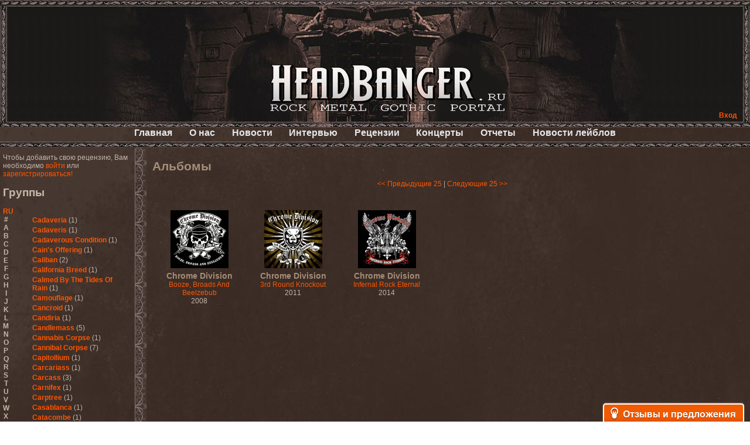

--- FILE ---
content_type: text/html; charset=cp1251
request_url: https://headbanger.ru/reviews/group-730
body_size: 49701
content:
<!DOCTYPE html PUBLIC "-//W3C//DTD XHTML 1.0 Transitional//EN" "http://www.w3.org/TR/xhtml1/DTD/xhtml1-transitional.dtd">
<html xmlns="http://www.w3.org/1999/xhtml">
	<head>
		<title>HeadBanger.ru - Альбомы</title>

		<meta name="description" content="Альбомы группы Chrome Division" />
		<meta name="keywords" content="Альбомы группы Chrome Division" />
		<meta name="verify-reformal" content="21f8d34ed55cc8487885b771" />
        <meta name="yandex-verification" content="0aced1e735de55df" />


		<link rel="stylesheet" type="text/css" href="/fmst/engine/css/style.css" />
		<link rel="stylesheet" type="text/css" href="/fmst/engine/css/main.css" />
		<link rel="stylesheet" type="text/css" media="screen" href="/fmst/engine/js/fancybox/source/jquery.fancybox.css"  />
		

        <script async src="//pagead2.googlesyndication.com/pagead/js/adsbygoogle.js"></script>
        <script>
          (adsbygoogle = window.adsbygoogle || []).push({
            google_ad_client: "ca-pub-7221247796180139",
            enable_page_level_ads: true
          });
        </script>

		<!--<script src="/fmst/engine/js/jquery.js" type="text/javascript"></script>-->
		<!--<script src="/fmst/engine/js/jquery.dimensions.min.js" type="text/javascript"></script>-->
		<script src="/fmst/engine/js/jquery-1.8.2.min.js" type="text/javascript"></script>
		<script src="/fmst/engine/js/fm.js" type="text/javascript"></script>
		<script src="/fmst/engine/js/image.js" type="text/javascript"></script>
		<!-- Fancybox jQuery library -->
		<script type="text/javascript" src="/fmst/engine/js/fancybox/source/jquery.fancybox.js"></script>
		<script type="text/javascript" src="/fmst/engine/js/fancybox/lib/jquery.mousewheel-3.0.6.pack.js"></script>
		<script type="text/javascript" src="/fmst/engine/js/fancybox/source/jquery.fancybox.pack.js"></script>
		<script type="text/javascript">
			$(document).ready(function() {
			$(".fancybox").fancybox();
			});
		</script>
		
		</head>
<body><div class="container">

	<div class="top">
		<div class="top-fon-c">
			<div class="top-fon-l"></div>
			<div class="top-fon-r"></div>
			<div class="top-right">
				<script type="text/javascript">
//<!--
	$(document).ready(function() {
		

		$('.auth-login-block-link').click(function () {
			var block = $('.auth-login-block').get(0);
			if ($(block).css('display') == 'none') {
				var link = $('.auth-login-block-link').get(0);
				var coords = $(link).offset();
				
				coords.top = coords.top + $(link).height();
				coords.left = coords.left - ($(block).width() - $(link).width());
				$(block).css({
					left: coords.left,
					top: coords.top	
				});

				$(block).show();
			} else {
			       $(block).hide();
			}
		});
	});
//-->
</script>
<a class="auth-login-block-link">Вход</a>
<div class="auth-login-block" style="text-align: left">
<form action="/auth/" method="post">
	<input type="hidden" name="auth_form_ok" value="1" />
	<table>
		<tr>
			<td>Пользователь</td>
			<td><input name="auth_login" value="" style="width: 115px;" /></td>
		</tr>
		<tr>
			<td>Пароль</td>
			<td><input type="password" name="auth_passwd"  style="width: 115px;" /></td>
		</tr>
		<tr>
			<td colspan="2" style="text-align: right;">
				<input type="hidden" name="redirect_uri" value="" />
				<input class="btn" type="submit" value="Вход" />
				<div style="color: red;"></div>
				<a href="/auth/register">Регистрация</a><br/>
			</td>
		</tr>
	</table>
</form>
</div>


			</div>
			<div class="top-center"><a href="/"></a></div>
		</div>
	</div>
	<div class="main-menu">
		<ul>
			<li><a href="/">Главная</a></li>
			<li><a href="/about/">О нас</a></li>
			<li><a href="/news/">Новости</a></li>
			<li><a href="/interviews/">Интервью</a></li>
			<li><a href="/reviews/">Рецензии</a></li>
			<li><a href="/concerts/">Концерты</a></li>
			<li><a href="/reports/">Отчеты</a></li>
			<li><a href="/labelnews/">Новости лейблов</a></li>
		</ul>
	</div>

	<div class="content-1">
		<div class="left">
			<div class="left-container">
				
		Чтобы добавить свою рецензию, Вам необходимо
		<a href="/auth/">войти</a> или
		<a href="/auth/register">зарегистрироваться!</a><br/><br/>
	<script type="text/javascript">
	$(document).ready(function() {

		$('#letters_en').find('.change').click(function () {
			$('#letters_en').hide();
			$('#letters_ru').show();
		});
		$('#letters_ru').find('.change').click(function () {
			$('#letters_ru').hide();
			$('#letters_en').show();
		});

		$('.letters .letter').click(function () {
			var letter = $(this).text().replace(/ /, '');

                        $('#groups-lists .groups-by-letters').hide();
			$('#groups-lists .groups-by-letters[title="'+letter+'"]').show();
		});

	});
</script>

<h2>Группы</h2><br/>

<ul id="letters_en" class="letters">
	<li class="change">RU</li>
	<li class="letter">#</li>
	<li class="letter">A</li>
	<li class="letter">B</li>
	<li class="letter">C</li>
	<li class="letter">D</li>
	<li class="letter">E</li>
	<li class="letter">F</li>
	<li class="letter">G</li>
	<li class="letter">H</li>
	<li class="letter">I</li>
	<li class="letter">J</li>
	<li class="letter">K</li>
	<li class="letter">L</li>
	<li class="letter">M</li>
	<li class="letter">N</li>
	<li class="letter">O</li>
	<li class="letter">P</li>
	<li class="letter">Q</li>
	<li class="letter">R</li>
	<li class="letter">S</li>
	<li class="letter">T</li>
	<li class="letter">U</li>
	<li class="letter">V</li>
	<li class="letter">W</li>
	<li class="letter">X</li>
	<li class="letter">Y</li>
	<li class="letter">Z</li>
</ul>
<ul id="letters_ru" class="letters">
	<li class="change">EN</li>
	<li class="letter">#</li>
	<li class="letter">А</li>
	<li class="letter">Б</li>
	<li class="letter">В</li>
	<li class="letter">Г</li>
	<li class="letter">Д</li>
	<li class="letter">Е</li>
	<li class="letter">Ж</li>
	<li class="letter">З</li>
	<li class="letter">И</li>
	<li class="letter">К</li>
	<li class="letter">Л</li>
	<li class="letter">М</li>
	<li class="letter">Н</li>
	<li class="letter">О</li>
	<li class="letter">П</li>
	<li class="letter">Р</li>
	<li class="letter">С</li>
	<li class="letter">Т</li>
	<li class="letter">У</li>
	<li class="letter">Ф</li>
	<li class="letter">Х</li>
	<li class="letter">Ц</li>
	<li class="letter">Ч</li>
	<li class="letter">Ш</li>
	<li class="letter">Щ</li>
	<li class="letter">Ъ</li>
	<li class="letter">Ы</li>
	<li class="letter">Ь</li>
	<li class="letter">Э</li>
	<li class="letter">Ю</li>
	<li class="letter">Я</li>
</ul>

<div id="groups-lists">
<ul title="#" class="groups-by-letters">
				<li><a href="group-288">!Distain</a> <span style="font-weight: normal">(1)</span></li>
		<li><a href="group-3058">1000Dead</a> <span style="font-weight: normal">(1)</span></li>
		<li><a href="group-2447">1349</a> <span style="font-weight: normal">(2)</span></li>
		<li><a href="group-3152">1914</a> <span style="font-weight: normal">(1)</span></li>
		<li><a href="group-3622">21Octayne</a> <span style="font-weight: normal">(2)</span></li>
		<li><a href="group-4553">3</a> <span style="font-weight: normal">(1)</span></li>
		<li><a href="group-1225">3 Inches Of Blood</a> <span style="font-weight: normal">(2)</span></li>
		<li><a href="group-4082">3,14...</a> <span style="font-weight: normal">(1)</span></li>
		<li><a href="group-946">30 Seconds To Mars</a> <span style="font-weight: normal">(2)</span></li>
		<li><a href="group-1238">3000AD</a> <span style="font-weight: normal">(1)</span></li>
		<li><a href="group-1487">44 Недели</a> <span style="font-weight: normal">(1)</span></li>
		<li><a href="group-333">5 Стихий</a> <span style="font-weight: normal">(1)</span></li>
		<li><a href="group-574">5diez</a> <span style="font-weight: normal">(1)</span></li>
		<li><a href="group-2610">65daysofstatic</a> <span style="font-weight: normal">(1)</span></li>
		<li><a href="group-2234">7 H.Target</a> <span style="font-weight: normal">(7)</span></li>
	
</ul>
<ul title="-" class="groups-by-letters">
				<li><a href="group-3">--[Нет группы / No Artist]--</a> <span style="font-weight: normal">(117)</span></li>
	
</ul>
<ul title="." class="groups-by-letters">
			
</ul>
<ul title="1" class="groups-by-letters">
				<li><a href="group-4787">1/2 Southern North</a> <span style="font-weight: normal">(1)</span></li>
	
</ul>
<ul title="A" class="groups-by-letters">
				<li><a href="group-3746">A Cold Dead Body</a> <span style="font-weight: normal">(1)</span></li>
		<li><a href="group-2434">A Day To Remember</a> <span style="font-weight: normal">(2)</span></li>
		<li><a href="group-1809">A Life Divided</a> <span style="font-weight: normal">(4)</span></li>
		<li><a href="group-121">A Traitor Like Judas</a> <span style="font-weight: normal">(1)</span></li>
		<li><a href="group-3710">A Young Man's Funeral</a> <span style="font-weight: normal">(2)</span></li>
		<li><a href="group-2022">A.C.O.V.S.U.R.</a> <span style="font-weight: normal">(1)</span></li>
		<li><a href="group-471">A.R.G.</a> <span style="font-weight: normal">(1)</span></li>
		<li><a href="group-537">Abattoir</a> <span style="font-weight: normal">(1)</span></li>
		<li><a href="group-1981">Abbath</a> <span style="font-weight: normal">(3)</span></li>
		<li><a href="group-4291">Abdication</a> <span style="font-weight: normal">(1)</span></li>
		<li><a href="group-1107">Abigor</a> <span style="font-weight: normal">(3)</span></li>
		<li><a href="group-4823">Abigorum</a> <span style="font-weight: normal">(1)</span></li>
		<li><a href="group-1905">Abiotic</a> <span style="font-weight: normal">(2)</span></li>
		<li><a href="group-3194">Abnormality</a> <span style="font-weight: normal">(1)</span></li>
		<li><a href="group-1138">AbnormyNdeffect</a> <span style="font-weight: normal">(2)</span></li>
		<li><a href="group-3995">Abominable Putridity</a> <span style="font-weight: normal">(1)</span></li>
		<li><a href="group-2811">Abortarium</a> <span style="font-weight: normal">(1)</span></li>
		<li><a href="group-596">Aborted</a> <span style="font-weight: normal">(6)</span></li>
		<li><a href="group-1889">Above The Stars</a> <span style="font-weight: normal">(1)</span></li>
		<li><a href="group-3689">Abracadabra</a> <span style="font-weight: normal">(1)</span></li>
		<li><a href="group-2872">Abrin</a> <span style="font-weight: normal">(2)</span></li>
		<li><a href="group-2408">Absenth</a> <span style="font-weight: normal">(1)</span></li>
		<li><a href="group-1007">Abstract Spirit</a> <span style="font-weight: normal">(2)</span></li>
		<li><a href="group-3251">Abysmal Growls Of Despair</a> <span style="font-weight: normal">(3)</span></li>
		<li><a href="group-2800">Abysskvlt</a> <span style="font-weight: normal">(2)</span></li>
		<li><a href="group-3786">Abyssphere</a> <span style="font-weight: normal">(1)</span></li>
		<li><a href="group-174">AC/DC</a> <span style="font-weight: normal">(10)</span></li>
		<li><a href="group-3273">Acatonia</a> <span style="font-weight: normal">(2)</span></li>
		<li><a href="group-1142">Accept</a> <span style="font-weight: normal">(10)</span></li>
		<li><a href="group-4125">Accidental Death Benefit</a> <span style="font-weight: normal">(1)</span></li>
		<li><a href="group-2756">Accuser</a> <span style="font-weight: normal">(2)</span></li>
		<li><a href="group-942">Acephala</a> <span style="font-weight: normal">(2)</span></li>
		<li><a href="group-4260">Acheron</a> <span style="font-weight: normal">(2)</span></li>
		<li><a href="group-3489">Acid Drinkers</a> <span style="font-weight: normal">(1)</span></li>
		<li><a href="group-4375">Across The Rain</a> <span style="font-weight: normal">(1)</span></li>
		<li><a href="group-2599">Act Of Defiance</a> <span style="font-weight: normal">(2)</span></li>
		<li><a href="group-4112">Activator</a> <span style="font-weight: normal">(2)</span></li>
		<li><a href="group-3487">Ad Nemori</a> <span style="font-weight: normal">(1)</span></li>
		<li><a href="group-1593">Ad Nihil</a> <span style="font-weight: normal">(1)</span></li>
		<li><a href="group-652">Adagio</a> <span style="font-weight: normal">(1)</span></li>
		<li><a href="group-3465">Adagio Funebre</a> <span style="font-weight: normal">(1)</span></li>
		<li><a href="group-4466">Addiction For Destruction</a> <span style="font-weight: normal">(1)</span></li>
		<li><a href="group-2819">Adept</a> <span style="font-weight: normal">(1)</span></li>
		<li><a href="group-1328">Adorned Brood</a> <span style="font-weight: normal">(2)</span></li>
		<li><a href="group-2240">Advent Fog</a> <span style="font-weight: normal">(1)</span></li>
		<li><a href="group-3272">Aegri Somnia</a> <span style="font-weight: normal">(1)</span></li>
		<li><a href="group-1647">Aeon</a> <span style="font-weight: normal">(2)</span></li>
		<li><a href="group-2267">Aeon Noctis</a> <span style="font-weight: normal">(1)</span></li>
		<li><a href="group-3445">Aeonless</a> <span style="font-weight: normal">(1)</span></li>
		<li><a href="group-4490">Aeterna Nox</a> <span style="font-weight: normal">(1)</span></li>
		<li><a href="group-2544">Aeternam</a> <span style="font-weight: normal">(1)</span></li>
		<li><a href="group-2365">Aeternus Prophet</a> <span style="font-weight: normal">(1)</span></li>
		<li><a href="group-3586">Aethernaeum</a> <span style="font-weight: normal">(1)</span></li>
		<li><a href="group-3501">Afrobomination</a> <span style="font-weight: normal">(1)</span></li>
		<li><a href="group-3385">After Crying</a> <span style="font-weight: normal">(2)</span></li>
		<li><a href="group-2614">After Forever</a> <span style="font-weight: normal">(1)</span></li>
		<li><a href="group-3374">After The Burial</a> <span style="font-weight: normal">(1)</span></li>
		<li><a href="group-3246">Afterburner</a> <span style="font-weight: normal">(1)</span></li>
		<li><a href="group-2071">Agathodaimon</a> <span style="font-weight: normal">(2)</span></li>
		<li><a href="group-4337">Age Of Artemis</a> <span style="font-weight: normal">(1)</span></li>
		<li><a href="group-899">Age Of Silence</a> <span style="font-weight: normal">(1)</span></li>
		<li><a href="group-4301">Aggression</a> <span style="font-weight: normal">(1)</span></li>
		<li><a href="group-1421">Agnostic Front</a> <span style="font-weight: normal">(2)</span></li>
		<li><a href="group-3962">Agoraphobic Nosebleed</a> <span style="font-weight: normal">(2)</span></li>
		<li><a href="group-1174">Agregator</a> <span style="font-weight: normal">(1)</span></li>
		<li><a href="group-1089">Agressor</a> <span style="font-weight: normal">(1)</span></li>
		<li><a href="group-927">Ahab</a> <span style="font-weight: normal">(2)</span></li>
		<li><a href="group-197">Aillion</a> <span style="font-weight: normal">(1)</span></li>
		<li><a href="group-4593">Aion-6</a> <span style="font-weight: normal">(1)</span></li>
		<li><a href="group-2360">Airbourne</a> <span style="font-weight: normal">(1)</span></li>
		<li><a href="group-4896">Airforce</a> <span style="font-weight: normal">(1)</span></li>
		<li><a href="group-847">Ajattara</a> <span style="font-weight: normal">(3)</span></li>
		<li><a href="group-3148">Aksaya</a> <span style="font-weight: normal">(1)</span></li>
		<li><a href="group-694">Alamaailman Vasarat</a> <span style="font-weight: normal">(1)</span></li>
		<li><a href="group-1097">Alan White</a> <span style="font-weight: normal">(1)</span></li>
		<li><a href="group-1173">Alarum</a> <span style="font-weight: normal">(1)</span></li>
		<li><a href="group-3619">Alastor Sanguinary Embryo</a> <span style="font-weight: normal">(1)</span></li>
		<li><a href="group-92">Alcatrazz</a> <span style="font-weight: normal">(6)</span></li>
		<li><a href="group-2967">Alcest</a> <span style="font-weight: normal">(1)</span></li>
		<li><a href="group-342">Alchemist</a> <span style="font-weight: normal">(1)</span></li>
		<li><a href="group-1967">Alcotopia</a> <span style="font-weight: normal">(1)</span></li>
		<li><a href="group-3213">Aldaria</a> <span style="font-weight: normal">(1)</span></li>
		<li><a href="group-3830">Alea Jacta Est</a> <span style="font-weight: normal">(1)</span></li>
		<li><a href="group-383">Alestorm</a> <span style="font-weight: normal">(8)</span></li>
		<li><a href="group-3595">Alfar</a> <span style="font-weight: normal">(1)</span></li>
		<li><a href="group-2824">Alghazanth</a> <span style="font-weight: normal">(4)</span></li>
		<li><a href="group-3172">Algiers</a> <span style="font-weight: normal">(1)</span></li>
		<li><a href="group-1329">Algorithm</a> <span style="font-weight: normal">(1)</span></li>
		<li><a href="group-1298">Alice Cooper</a> <span style="font-weight: normal">(1)</span></li>
		<li><a href="group-1559">Alien Vampires</a> <span style="font-weight: normal">(1)</span></li>
		<li><a href="group-65">Alkonost</a> <span style="font-weight: normal">(4)</span></li>
		<li><a href="group-3878">All For Fake</a> <span style="font-weight: normal">(1)</span></li>
		<li><a href="group-4041">All For Metal</a> <span style="font-weight: normal">(2)</span></li>
		<li><a href="group-4318">All Shall Perish</a> <span style="font-weight: normal">(1)</span></li>
		<li><a href="group-1676">Allegaeon</a> <span style="font-weight: normal">(3)</span></li>
		<li><a href="group-4069">Allen / Lande</a> <span style="font-weight: normal">(1)</span></li>
		<li><a href="group-1725">Allen / Olzon</a> <span style="font-weight: normal">(2)</span></li>
		<li><a href="group-374">Alley</a> <span style="font-weight: normal">(1)</span></li>
		<li><a href="group-2482">Allison</a> <span style="font-weight: normal">(1)</span></li>
		<li><a href="group-503">Alltheniko</a> <span style="font-weight: normal">(1)</span></li>
		<li><a href="group-1368">Almach</a> <span style="font-weight: normal">(1)</span></li>
		<li><a href="group-2171">Almah</a> <span style="font-weight: normal">(2)</span></li>
		<li><a href="group-68">Almanac</a> <span style="font-weight: normal">(2)</span></li>
		<li><a href="group-2852">Alone In The Mist</a> <span style="font-weight: normal">(1)</span></li>
		<li><a href="group-5">Alter Bridge</a> <span style="font-weight: normal">(1)</span></li>
		<li><a href="group-4560">Altэra</a> <span style="font-weight: normal">(1)</span></li>
		<li><a href="group-2261">Alunah</a> <span style="font-weight: normal">(2)</span></li>
		<li><a href="group-1289">Amahiru</a> <span style="font-weight: normal">(1)</span></li>
		<li><a href="group-360">Amalgama</a> <span style="font-weight: normal">(1)</span></li>
		<li><a href="group-1446">Amaran's Plight</a> <span style="font-weight: normal">(1)</span></li>
		<li><a href="group-96">Amaranthe</a> <span style="font-weight: normal">(4)</span></li>
		<li><a href="group-2644">Ambehr</a> <span style="font-weight: normal">(3)</span></li>
		<li><a href="group-3056">Amberian Dawn</a> <span style="font-weight: normal">(2)</span></li>
		<li><a href="group-504">Amederia</a> <span style="font-weight: normal">(1)</span></li>
		<li><a href="group-1756">Amen-Ra's Dynasty</a> <span style="font-weight: normal">(1)</span></li>
		<li><a href="group-3502">Amenaza</a> <span style="font-weight: normal">(1)</span></li>
		<li><a href="group-3901">Amentia</a> <span style="font-weight: normal">(1)</span></li>
		<li><a href="group-3401">Amesoeurs</a> <span style="font-weight: normal">(1)</span></li>
		<li><a href="group-3019">Amken</a> <span style="font-weight: normal">(1)</span></li>
		<li><a href="group-4971">Ammonium</a> <span style="font-weight: normal">(1)</span></li>
		<li><a href="group-4537">Amnistia</a> <span style="font-weight: normal">(1)</span></li>
		<li><a href="group-4485">Amon</a> <span style="font-weight: normal">(1)</span></li>
		<li><a href="group-462">Amon Amarth</a> <span style="font-weight: normal">(3)</span></li>
		<li><a href="group-4696">Amor E Morte</a> <span style="font-weight: normal">(1)</span></li>
		<li><a href="group-892">Amoral</a> <span style="font-weight: normal">(3)</span></li>
		<li><a href="group-498">Amorphis</a> <span style="font-weight: normal">(5)</span></li>
		<li><a href="group-3329">Amputate</a> <span style="font-weight: normal">(1)</span></li>
		<li><a href="group-1336">Amputated Genitals</a> <span style="font-weight: normal">(1)</span></li>
		<li><a href="group-1882">Anaal Nathrakh</a> <span style="font-weight: normal">(4)</span></li>
		<li><a href="group-712">Anabioz</a> <span style="font-weight: normal">(3)</span></li>
		<li><a href="group-2004">Anacrusis</a> <span style="font-weight: normal">(1)</span></li>
		<li><a href="group-4357">Anagram To Anna</a> <span style="font-weight: normal">(1)</span></li>
		<li><a href="group-3563">Anal Cunt</a> <span style="font-weight: normal">(6)</span></li>
		<li><a href="group-2657">Anal Grind</a> <span style="font-weight: normal">(1)</span></li>
		<li><a href="group-3417">Anal Pus</a> <span style="font-weight: normal">(1)</span></li>
		<li><a href="group-1947">Anarcoterror</a> <span style="font-weight: normal">(1)</span></li>
		<li><a href="group-2327">Anathema</a> <span style="font-weight: normal">(5)</span></li>
		<li><a href="group-2546">ANBB</a> <span style="font-weight: normal">(1)</span></li>
		<li><a href="group-2063">Ancient Necropsy</a> <span style="font-weight: normal">(1)</span></li>
		<li><a href="group-1374">Ancient Rites</a> <span style="font-weight: normal">(1)</span></li>
		<li><a href="group-717">Ancient Skin</a> <span style="font-weight: normal">(1)</span></li>
		<li><a href="group-3202">Ancient Spheres</a> <span style="font-weight: normal">(1)</span></li>
		<li><a href="group-1864">Anckora</a> <span style="font-weight: normal">(3)</span></li>
		<li><a href="group-974">And One</a> <span style="font-weight: normal">(1)</span></li>
		<li><a href="group-449">AnDante</a> <span style="font-weight: normal">(2)</span></li>
		<li><a href="group-3581">AndersonPonty Band</a> <span style="font-weight: normal">(1)</span></li>
		<li><a href="group-4143">Andi Deris And The Bad Bankers</a> <span style="font-weight: normal">(1)</span></li>
		<li><a href="group-4355">Andralls</a> <span style="font-weight: normal">(1)</span></li>
		<li><a href="group-268">Andre Matos</a> <span style="font-weight: normal">(3)</span></li>
		<li><a href="group-2043">Anekdoten</a> <span style="font-weight: normal">(1)</span></li>
		<li><a href="group-457">Anette Olzon</a> <span style="font-weight: normal">(3)</span></li>
		<li><a href="group-1384">Angel (NL)</a> <span style="font-weight: normal">(1)</span></li>
		<li><a href="group-63">Angel Crew</a> <span style="font-weight: normal">(1)</span></li>
		<li><a href="group-1846">Angelus Apatrida</a> <span style="font-weight: normal">(2)</span></li>
		<li><a href="group-85">Angra</a> <span style="font-weight: normal">(1)</span></li>
		<li><a href="group-3405">Anihilated</a> <span style="font-weight: normal">(1)</span></li>
		<li><a href="group-4224">Anima Corpus</a> <span style="font-weight: normal">(1)</span></li>
		<li><a href="group-3534">Animo Stare</a> <span style="font-weight: normal">(1)</span></li>
		<li><a href="group-2703">Anion Effect</a> <span style="font-weight: normal">(1)</span></li>
		<li><a href="group-536">Anj</a> <span style="font-weight: normal">(1)</span></li>
		<li><a href="group-4487">Ankhagram</a> <span style="font-weight: normal">(1)</span></li>
		<li><a href="group-1894">Anneke van Giersbergen </a> <span style="font-weight: normal">(1)</span></li>
		<li><a href="group-3290">Annihilationmancer</a> <span style="font-weight: normal">(1)</span></li>
		<li><a href="group-1334">Annihilator</a> <span style="font-weight: normal">(7)</span></li>
		<li><a href="group-557">Annodomini</a> <span style="font-weight: normal">(3)</span></li>
		<li><a href="group-1065">Annotations Of An Autopsy</a> <span style="font-weight: normal">(1)</span></li>
		<li><a href="group-2108">Announce The Apocalypse</a> <span style="font-weight: normal">(1)</span></li>
		<li><a href="group-3189">Annulond</a> <span style="font-weight: normal">(1)</span></li>
		<li><a href="group-1371">Annum</a> <span style="font-weight: normal">(2)</span></li>
		<li><a href="group-833">Another Mask</a> <span style="font-weight: normal">(1)</span></li>
		<li><a href="group-3800">Anthracitic Moths</a> <span style="font-weight: normal">(1)</span></li>
		<li><a href="group-456">Anthrax</a> <span style="font-weight: normal">(4)</span></li>
		<li><a href="group-4113">Anti-Mortem</a> <span style="font-weight: normal">(1)</span></li>
		<li><a href="group-2339">Antichrisis</a> <span style="font-weight: normal">(1)</span></li>
		<li><a href="group-2155">Antiquus Scriptum</a> <span style="font-weight: normal">(2)</span></li>
		<li><a href="group-2976">Antropomorphia</a> <span style="font-weight: normal">(1)</span></li>
		<li><a href="group-3980">Antropophobia</a> <span style="font-weight: normal">(1)</span></li>
		<li><a href="group-1301">Anus</a> <span style="font-weight: normal">(1)</span></li>
		<li><a href="group-1829">Anvil</a> <span style="font-weight: normal">(4)</span></li>
		<li><a href="group-3201">AOTV</a> <span style="font-weight: normal">(1)</span></li>
		<li><a href="group-497">Apocalyptica</a> <span style="font-weight: normal">(1)</span></li>
		<li><a href="group-4879">Apocryphal</a> <span style="font-weight: normal">(1)</span></li>
		<li><a href="group-314">Apokefale</a> <span style="font-weight: normal">(2)</span></li>
		<li><a href="group-2425">Apomorph</a> <span style="font-weight: normal">(1)</span></li>
		<li><a href="group-3471">Apophatic</a> <span style="font-weight: normal">(1)</span></li>
		<li><a href="group-2679">Apophys</a> <span style="font-weight: normal">(1)</span></li>
		<li><a href="group-3059">Aporya</a> <span style="font-weight: normal">(1)</span></li>
		<li><a href="group-4197">Apostolica</a> <span style="font-weight: normal">(1)</span></li>
		<li><a href="group-104">Arbitrator</a> <span style="font-weight: normal">(1)</span></li>
		<li><a href="group-289">Arcana</a> <span style="font-weight: normal">(1)</span></li>
		<li><a href="group-2576">Arcana Imperia</a> <span style="font-weight: normal">(2)</span></li>
		<li><a href="group-870">Arcane Grail</a> <span style="font-weight: normal">(2)</span></li>
		<li><a href="group-2893">Arcaneblaze</a> <span style="font-weight: normal">(1)</span></li>
		<li><a href="group-2948">Arcanorum Astrum</a> <span style="font-weight: normal">(1)</span></li>
		<li><a href="group-1936">Arch / Matheos</a> <span style="font-weight: normal">(2)</span></li>
		<li><a href="group-550">Arch Enemy</a> <span style="font-weight: normal">(3)</span></li>
		<li><a href="group-2414">Archaosifer</a> <span style="font-weight: normal">(2)</span></li>
		<li><a href="group-1484">Architects</a> <span style="font-weight: normal">(1)</span></li>
		<li><a href="group-1719">Archive</a> <span style="font-weight: normal">(2)</span></li>
		<li><a href="group-1153">Archontes</a> <span style="font-weight: normal">(2)</span></li>
		<li><a href="group-1361">Arida Vortex</a> <span style="font-weight: normal">(9)</span></li>
		<li><a href="group-2377">Arion</a> <span style="font-weight: normal">(2)</span></li>
		<li><a href="group-977">Ariser</a> <span style="font-weight: normal">(1)</span></li>
		<li><a href="group-3908">Ark Of Passage</a> <span style="font-weight: normal">(1)</span></li>
		<li><a href="group-976">Arkaea</a> <span style="font-weight: normal">(1)</span></li>
		<li><a href="group-3228">Arkana Code</a> <span style="font-weight: normal">(1)</span></li>
		<li><a href="group-3091">Arktotus</a> <span style="font-weight: normal">(1)</span></li>
		<li><a href="group-2557">Arma Gathas</a> <span style="font-weight: normal">(1)</span></li>
		<li><a href="group-975">Armaga</a> <span style="font-weight: normal">(5)</span></li>
		<li><a href="group-1995">Armored Dawn</a> <span style="font-weight: normal">(1)</span></li>
		<li><a href="group-619">Armored Saint</a> <span style="font-weight: normal">(3)</span></li>
		<li><a href="group-1587">Ars Nocturna</a> <span style="font-weight: normal">(2)</span></li>
		<li><a href="group-904">Ars Nova</a> <span style="font-weight: normal">(2)</span></li>
		<li><a href="group-3073">Arsafes</a> <span style="font-weight: normal">(2)</span></li>
		<li><a href="group-1858">Arsis </a> <span style="font-weight: normal">(1)</span></li>
		<li><a href="group-743">Artas</a> <span style="font-weight: normal">(1)</span></li>
		<li><a href="group-3068">Arthemis</a> <span style="font-weight: normal">(1)</span></li>
		<li><a href="group-3938">Artificial</a> <span style="font-weight: normal">(1)</span></li>
		<li><a href="group-430">Artillery</a> <span style="font-weight: normal">(6)</span></li>
		<li><a href="group-3043">ArtVitae</a> <span style="font-weight: normal">(2)</span></li>
		<li><a href="group-3464">ArtWar</a> <span style="font-weight: normal">(1)</span></li>
		<li><a href="group-4298">Aruna Azura</a> <span style="font-weight: normal">(1)</span></li>
		<li><a href="group-709">Arvest</a> <span style="font-weight: normal">(1)</span></li>
		<li><a href="group-1025">As I Lay Dying</a> <span style="font-weight: normal">(2)</span></li>
		<li><a href="group-2465">As Light Dies</a> <span style="font-weight: normal">(1)</span></li>
		<li><a href="group-1294">Asenblut</a> <span style="font-weight: normal">(2)</span></li>
		<li><a href="group-84">Asguard</a> <span style="font-weight: normal">(1)</span></li>
		<li><a href="group-1442">Ashen Light</a> <span style="font-weight: normal">(2)</span></li>
		<li><a href="group-1674">Ashes Of Ares</a> <span style="font-weight: normal">(2)</span></li>
		<li><a href="group-4612">Ashwind</a> <span style="font-weight: normal">(1)</span></li>
		<li><a href="group-1616">Asia</a> <span style="font-weight: normal">(1)</span></li>
		<li><a href="group-731">Asmegin</a> <span style="font-weight: normal">(1)</span></li>
		<li><a href="group-3519">Asper X</a> <span style="font-weight: normal">(1)</span></li>
		<li><a href="group-1062">Aspera</a> <span style="font-weight: normal">(1)</span></li>
		<li><a href="group-1656">Asphyx</a> <span style="font-weight: normal">(3)</span></li>
		<li><a href="group-863">Asrai</a> <span style="font-weight: normal">(1)</span></li>
		<li><a href="group-1808">Assassin</a> <span style="font-weight: normal">(3)</span></li>
		<li><a href="group-2031">Assemblage 23</a> <span style="font-weight: normal">(1)</span></li>
		<li><a href="group-785">Astarium</a> <span style="font-weight: normal">(17)</span></li>
		<li><a href="group-849">Astel Oscora</a> <span style="font-weight: normal">(2)</span></li>
		<li><a href="group-2615">Astral Sleep</a> <span style="font-weight: normal">(1)</span></li>
		<li><a href="group-52">At The Gates</a> <span style="font-weight: normal">(2)</span></li>
		<li><a href="group-953">At Vance</a> <span style="font-weight: normal">(2)</span></li>
		<li><a href="group-832">Atakama</a> <span style="font-weight: normal">(1)</span></li>
		<li><a href="group-2611">Atheist</a> <span style="font-weight: normal">(4)</span></li>
		<li><a href="group-4811">Athena XIX</a> <span style="font-weight: normal">(1)</span></li>
		<li><a href="group-3454">Athos</a> <span style="font-weight: normal">(1)</span></li>
		<li><a href="group-2032">Atis</a> <span style="font-weight: normal">(1)</span></li>
		<li><a href="group-1483">Atoll Nerat</a> <span style="font-weight: normal">(2)</span></li>
		<li><a href="group-2736">Aton Five</a> <span style="font-weight: normal">(1)</span></li>
		<li><a href="group-3336">Atra Haeresis</a> <span style="font-weight: normal">(1)</span></li>
		<li><a href="group-2319">Atra Hora</a> <span style="font-weight: normal">(3)</span></li>
		<li><a href="group-4335">Atra Mustum</a> <span style="font-weight: normal">(1)</span></li>
		<li><a href="group-182">Atrocity</a> <span style="font-weight: normal">(8)</span></li>
		<li><a href="group-2264">Atrophy</a> <span style="font-weight: normal">(2)</span></li>
		<li><a href="group-1108">Atrox</a> <span style="font-weight: normal">(1)</span></li>
		<li><a href="group-2242">Audrey Horne</a> <span style="font-weight: normal">(2)</span></li>
		<li><a href="group-1612">Aura</a> <span style="font-weight: normal">(2)</span></li>
		<li><a href="group-3078">Aura Hiemis</a> <span style="font-weight: normal">(2)</span></li>
		<li><a href="group-2182">Aura Noir</a> <span style="font-weight: normal">(1)</span></li>
		<li><a href="group-4970">Auri</a> <span style="font-weight: normal">(1)</span></li>
		<li><a href="group-2713">Auringon Hauta</a> <span style="font-weight: normal">(1)</span></li>
		<li><a href="group-3982">Auron</a> <span style="font-weight: normal">(1)</span></li>
		<li><a href="group-4594">Authority Of Hate</a> <span style="font-weight: normal">(1)</span></li>
		<li><a href="group-3841">Auto-De-Fe</a> <span style="font-weight: normal">(1)</span></li>
		<li><a href="group-2006">Autopsy Night</a> <span style="font-weight: normal">(4)</span></li>
		<li><a href="group-3231">Autumn Woods</a> <span style="font-weight: normal">(1)</span></li>
		<li><a href="group-2402">Autumnwind</a> <span style="font-weight: normal">(1)</span></li>
		<li><a href="group-529">Ava Inferi</a> <span style="font-weight: normal">(1)</span></li>
		<li><a href="group-262">Avantasia</a> <span style="font-weight: normal">(9)</span></li>
		<li><a href="group-1629">Avatarium</a> <span style="font-weight: normal">(4)</span></li>
		<li><a href="group-1109">Aveth</a> <span style="font-weight: normal">(1)</span></li>
		<li><a href="group-2013">Avis Dei</a> <span style="font-weight: normal">(1)</span></li>
		<li><a href="group-409">Axel Rudi Pell</a> <span style="font-weight: normal">(7)</span></li>
		<li><a href="group-198">Axxis</a> <span style="font-weight: normal">(2)</span></li>
		<li><a href="group-530">Ayin Aleph</a> <span style="font-weight: normal">(1)</span></li>
		<li><a href="group-248">Ayreon</a> <span style="font-weight: normal">(2)</span></li>
		<li><a href="group-1872">Azazello</a> <span style="font-weight: normal">(2)</span></li>
		<li><a href="group-2748">Azgaroth</a> <span style="font-weight: normal">(1)</span></li>
		<li><a href="group-13">[Amatory]</a> <span style="font-weight: normal">(2)</span></li>
	
</ul>
<ul title="B" class="groups-by-letters">
				<li><a href="group-251">Babymetal</a> <span style="font-weight: normal">(2)</span></li>
		<li><a href="group-3224">Baht</a> <span style="font-weight: normal">(1)</span></li>
		<li><a href="group-2448">Balance Interruption</a> <span style="font-weight: normal">(2)</span></li>
		<li><a href="group-4454">Balance Of Power</a> <span style="font-weight: normal">(1)</span></li>
		<li><a href="group-3561">Balfor (RU)</a> <span style="font-weight: normal">(1)</span></li>
		<li><a href="group-3393">Balfor (UA)</a> <span style="font-weight: normal">(1)</span></li>
		<li><a href="group-1369">Balga</a> <span style="font-weight: normal">(1)</span></li>
		<li><a href="group-3449">Barbarian Swords</a> <span style="font-weight: normal">(1)</span></li>
		<li><a href="group-1810">Barbarity</a> <span style="font-weight: normal">(2)</span></li>
		<li><a href="group-2469">Barn Burner</a> <span style="font-weight: normal">(1)</span></li>
		<li><a href="group-2274">Barren Earth</a> <span style="font-weight: normal">(3)</span></li>
		<li><a href="group-2737">Barzakh</a> <span style="font-weight: normal">(1)</span></li>
		<li><a href="group-3837">Basilica</a> <span style="font-weight: normal">(1)</span></li>
		<li><a href="group-486">Battle Beast</a> <span style="font-weight: normal">(5)</span></li>
		<li><a href="group-3605">Battlecross</a> <span style="font-weight: normal">(2)</span></li>
		<li><a href="group-278">Battlelore</a> <span style="font-weight: normal">(3)</span></li>
		<li><a href="group-186">Beardfish</a> <span style="font-weight: normal">(1)</span></li>
		<li><a href="group-1228">Beast In Black</a> <span style="font-weight: normal">(2)</span></li>
		<li><a href="group-3768">Becoming the Entity</a> <span style="font-weight: normal">(1)</span></li>
		<li><a href="group-2579">Beer Bear</a> <span style="font-weight: normal">(2)</span></li>
		<li><a href="group-3930">Begerith</a> <span style="font-weight: normal">(1)</span></li>
		<li><a href="group-2658">Beheaded</a> <span style="font-weight: normal">(1)</span></li>
		<li><a href="group-1036">Beheaded Zombie</a> <span style="font-weight: normal">(1)</span></li>
		<li><a href="group-90">Behemoth</a> <span style="font-weight: normal">(3)</span></li>
		<li><a href="group-829">Beherit</a> <span style="font-weight: normal">(1)</span></li>
		<li><a href="group-2617">Believer</a> <span style="font-weight: normal">(1)</span></li>
		<li><a href="group-4093">Below</a> <span style="font-weight: normal">(1)</span></li>
		<li><a href="group-885">Belphegor</a> <span style="font-weight: normal">(4)</span></li>
		<li><a href="group-2328">Beneath The Massacre</a> <span style="font-weight: normal">(2)</span></li>
		<li><a href="group-758">Benediction</a> <span style="font-weight: normal">(2)</span></li>
		<li><a href="group-2626">Benighted In Sodom</a> <span style="font-weight: normal">(2)</span></li>
		<li><a href="group-3532">Beorn</a> <span style="font-weight: normal">(1)</span></li>
		<li><a href="group-4715">Berserk Revolt</a> <span style="font-weight: normal">(1)</span></li>
		<li><a href="group-2212">Besatt</a> <span style="font-weight: normal">(1)</span></li>
		<li><a href="group-1945">Bestia</a> <span style="font-weight: normal">(1)</span></li>
		<li><a href="group-3473">Bestial Deform</a> <span style="font-weight: normal">(2)</span></li>
		<li><a href="group-1709">Bestial Invasion</a> <span style="font-weight: normal">(4)</span></li>
		<li><a href="group-1352">Bestial Sight</a> <span style="font-weight: normal">(1)</span></li>
		<li><a href="group-2832">Bestiality Business</a> <span style="font-weight: normal">(1)</span></li>
		<li><a href="group-4818">Bestialord</a> <span style="font-weight: normal">(1)</span></li>
		<li><a href="group-3883">Beto Vazquez Infinity</a> <span style="font-weight: normal">(2)</span></li>
		<li><a href="group-594">Between The Buried And Me</a> <span style="font-weight: normal">(3)</span></li>
		<li><a href="group-663">Bewitched</a> <span style="font-weight: normal">(1)</span></li>
		<li><a href="group-3714">Beyond Creation</a> <span style="font-weight: normal">(1)</span></li>
		<li><a href="group-3839">Beyond Helvete</a> <span style="font-weight: normal">(1)</span></li>
		<li><a href="group-1182">Beyond The Black</a> <span style="font-weight: normal">(1)</span></li>
		<li><a href="group-3613">Beyond The Darkness</a> <span style="font-weight: normal">(1)</span></li>
		<li><a href="group-3709">Beyond The Shore</a> <span style="font-weight: normal">(1)</span></li>
		<li><a href="group-1606">Biff Byford</a> <span style="font-weight: normal">(1)</span></li>
		<li><a href="group-1281">Bifrost</a> <span style="font-weight: normal">(2)</span></li>
		<li><a href="group-2487">Big Ball</a> <span style="font-weight: normal">(1)</span></li>
		<li><a href="group-806">Big Big Train</a> <span style="font-weight: normal">(1)</span></li>
		<li><a href="group-1159">Billy Idol</a> <span style="font-weight: normal">(1)</span></li>
		<li><a href="group-1840">Billybio</a> <span style="font-weight: normal">(2)</span></li>
		<li><a href="group-3102">Biohazard</a> <span style="font-weight: normal">(1)</span></li>
		<li><a href="group-2537">Bison B.C.</a> <span style="font-weight: normal">(1)</span></li>
		<li><a href="group-3527">Bitachi</a> <span style="font-weight: normal">(1)</span></li>
		<li><a href="group-2413">Black Astrology</a> <span style="font-weight: normal">(1)</span></li>
		<li><a href="group-856">Black Comedy</a> <span style="font-weight: normal">(1)</span></li>
		<li><a href="group-178">Black Countess</a> <span style="font-weight: normal">(1)</span></li>
		<li><a href="group-4158">Black Crown</a> <span style="font-weight: normal">(1)</span></li>
		<li><a href="group-3509">Black Cult</a> <span style="font-weight: normal">(1)</span></li>
		<li><a href="group-378">Black Hawk</a> <span style="font-weight: normal">(1)</span></li>
		<li><a href="group-3376">Black Jackets</a> <span style="font-weight: normal">(1)</span></li>
		<li><a href="group-1104">Black Label Society</a> <span style="font-weight: normal">(1)</span></li>
		<li><a href="group-2372">Black Majesty</a> <span style="font-weight: normal">(1)</span></li>
		<li><a href="group-3992">Black Messiah</a> <span style="font-weight: normal">(3)</span></li>
		<li><a href="group-3715">Black Moon Secret</a> <span style="font-weight: normal">(1)</span></li>
		<li><a href="group-1726">Black Rose Maze</a> <span style="font-weight: normal">(1)</span></li>
		<li><a href="group-2257">Black Seed</a> <span style="font-weight: normal">(2)</span></li>
		<li><a href="group-3169">Black Shadow</a> <span style="font-weight: normal">(2)</span></li>
		<li><a href="group-2354">Black Soul Blade</a> <span style="font-weight: normal">(2)</span></li>
		<li><a href="group-1527">Black Star Riders</a> <span style="font-weight: normal">(1)</span></li>
		<li><a href="group-2638">Black Sun Aeon</a> <span style="font-weight: normal">(2)</span></li>
		<li><a href="group-1729">Black Swan</a> <span style="font-weight: normal">(1)</span></li>
		<li><a href="group-1175">Black Veil Brides</a> <span style="font-weight: normal">(1)</span></li>
		<li><a href="group-3654">Blackfield</a> <span style="font-weight: normal">(1)</span></li>
		<li><a href="group-848">Blackguard</a> <span style="font-weight: normal">(1)</span></li>
		<li><a href="group-2002">Blackmoon</a> <span style="font-weight: normal">(1)</span></li>
		<li><a href="group-19">Blackmore's Night</a> <span style="font-weight: normal">(5)</span></li>
		<li><a href="group-2346">Blackness</a> <span style="font-weight: normal">(1)</span></li>
		<li><a href="group-3975">Blackthorn</a> <span style="font-weight: normal">(2)</span></li>
		<li><a href="group-2301">Blast Muzungu</a> <span style="font-weight: normal">(1)</span></li>
		<li><a href="group-665">Blaze Bayley</a> <span style="font-weight: normal">(1)</span></li>
		<li><a href="group-140">Blazing Rust</a> <span style="font-weight: normal">(1)</span></li>
		<li><a href="group-1760">Bleeding Gods</a> <span style="font-weight: normal">(1)</span></li>
		<li><a href="group-782">Blessthefall</a> <span style="font-weight: normal">(1)</span></li>
		<li><a href="group-719">Blind Guardian</a> <span style="font-weight: normal">(5)</span></li>
		<li><a href="group-3317">Blind Illusion</a> <span style="font-weight: normal">(2)</span></li>
		<li><a href="group-1332">Blind Rover</a> <span style="font-weight: normal">(1)</span></li>
		<li><a href="group-3440">Blind Saviour</a> <span style="font-weight: normal">(1)</span></li>
		<li><a href="group-2770">Bliss Of Flesh</a> <span style="font-weight: normal">(1)</span></li>
		<li><a href="group-2192">Blodiga Skald</a> <span style="font-weight: normal">(2)</span></li>
		<li><a href="group-3426">Blodsband</a> <span style="font-weight: normal">(4)</span></li>
		<li><a href="group-3761">Blood Devotion</a> <span style="font-weight: normal">(1)</span></li>
		<li><a href="group-614">Blood Pollution</a> <span style="font-weight: normal">(3)</span></li>
		<li><a href="group-2516">Blood Red Shoes</a> <span style="font-weight: normal">(1)</span></li>
		<li><a href="group-772">Blood Red Throne</a> <span style="font-weight: normal">(3)</span></li>
		<li><a href="group-368">Bloodbound</a> <span style="font-weight: normal">(7)</span></li>
		<li><a href="group-3237">Bloodrain</a> <span style="font-weight: normal">(2)</span></li>
		<li><a href="group-106">Bloodshed Assault</a> <span style="font-weight: normal">(1)</span></li>
		<li><a href="group-2187">Bloodshot</a> <span style="font-weight: normal">(1)</span></li>
		<li><a href="group-408">Bloody</a> <span style="font-weight: normal">(1)</span></li>
		<li><a href="group-915">Bloody Hammers</a> <span style="font-weight: normal">(1)</span></li>
		<li><a href="group-2759">Blue October</a> <span style="font-weight: normal">(1)</span></li>
		<li><a href="group-98">Blue Oyster Cult</a> <span style="font-weight: normal">(2)</span></li>
		<li><a href="group-55">Blues Pills</a> <span style="font-weight: normal">(3)</span></li>
		<li><a href="group-1448">Blume</a> <span style="font-weight: normal">(1)</span></li>
		<li><a href="group-1341">Blut Aus Nord</a> <span style="font-weight: normal">(2)</span></li>
		<li><a href="group-1837">Bodom After Midnight</a> <span style="font-weight: normal">(1)</span></li>
		<li><a href="group-2255">Body Count</a> <span style="font-weight: normal">(1)</span></li>
		<li><a href="group-4128">Bodyguerra</a> <span style="font-weight: normal">(1)</span></li>
		<li><a href="group-173">Bog-Morok</a> <span style="font-weight: normal">(5)</span></li>
		<li><a href="group-2445">Bohema</a> <span style="font-weight: normal">(1)</span></li>
		<li><a href="group-959">Bon Jovi</a> <span style="font-weight: normal">(1)</span></li>
		<li><a href="group-4849">Bonehammer</a> <span style="font-weight: normal">(1)</span></li>
		<li><a href="group-207">Bonfire</a> <span style="font-weight: normal">(11)</span></li>
		<li><a href="group-2874">Borealis</a> <span style="font-weight: normal">(4)</span></li>
		<li><a href="group-1476">Borknagar</a> <span style="font-weight: normal">(3)</span></li>
		<li><a href="group-3900">Born Again</a> <span style="font-weight: normal">(1)</span></li>
		<li><a href="group-1311">Bornholm</a> <span style="font-weight: normal">(2)</span></li>
		<li><a href="group-3937">Borow</a> <span style="font-weight: normal">(1)</span></li>
		<li><a href="group-2223">Bosphorus Night</a> <span style="font-weight: normal">(1)</span></li>
		<li><a href="group-3439">Brain Damaged</a> <span style="font-weight: normal">(1)</span></li>
		<li><a href="group-1008">Brain Drill</a> <span style="font-weight: normal">(2)</span></li>
		<li><a href="group-78">Brainstorm</a> <span style="font-weight: normal">(6)</span></li>
		<li><a href="group-3424">Brainteasers</a> <span style="font-weight: normal">(2)</span></li>
		<li><a href="group-2677">Breitenhold</a> <span style="font-weight: normal">(1)</span></li>
		<li><a href="group-2509">Brendan Perry</a> <span style="font-weight: normal">(1)</span></li>
		<li><a href="group-4859">Bridge to Infinity</a> <span style="font-weight: normal">(1)</span></li>
		<li><a href="group-287">Brillig</a> <span style="font-weight: normal">(1)</span></li>
		<li><a href="group-3591">Brimstone Coven</a> <span style="font-weight: normal">(1)</span></li>
		<li><a href="group-2630">Brodequin</a> <span style="font-weight: normal">(1)</span></li>
		<li><a href="group-3691">Brokdar</a> <span style="font-weight: normal">(1)</span></li>
		<li><a href="group-1652">Broken Hope</a> <span style="font-weight: normal">(1)</span></li>
		<li><a href="group-4829">Brotherhood Of Wolves</a> <span style="font-weight: normal">(1)</span></li>
		<li><a href="group-1185">Brothers Of Metal</a> <span style="font-weight: normal">(3)</span></li>
		<li><a href="group-345">Bruce Dickinson</a> <span style="font-weight: normal">(1)</span></li>
		<li><a href="group-2142">Brud</a> <span style="font-weight: normal">(1)</span></li>
		<li><a href="group-3212">Brujeria</a> <span style="font-weight: normal">(1)</span></li>
		<li><a href="group-4697">Buck Satan And The 666 Shooters</a> <span style="font-weight: normal">(1)</span></li>
		<li><a href="group-4124">Buicide</a> <span style="font-weight: normal">(1)</span></li>
		<li><a href="group-695">Bulldozer</a> <span style="font-weight: normal">(4)</span></li>
		<li><a href="group-189">Bullet</a> <span style="font-weight: normal">(1)</span></li>
		<li><a href="group-4243">Burden Of Grief</a> <span style="font-weight: normal">(1)</span></li>
		<li><a href="group-523">Burning Point</a> <span style="font-weight: normal">(6)</span></li>
		<li><a href="group-4284">Burning Rain</a> <span style="font-weight: normal">(1)</span></li>
		<li><a href="group-204">Burning Witches</a> <span style="font-weight: normal">(2)</span></li>
		<li><a href="group-4739">Burnt By The Sun</a> <span style="font-weight: normal">(1)</span></li>
		<li><a href="group-1415">Burnt Offering</a> <span style="font-weight: normal">(1)</span></li>
		<li><a href="group-4085">Burtul</a> <span style="font-weight: normal">(1)</span></li>
		<li><a href="group-101">Butterfly Temple</a> <span style="font-weight: normal">(6)</span></li>
		<li><a href="group-4540">Byfrost</a> <span style="font-weight: normal">(1)</span></li>
	
</ul>
<ul title="C" class="groups-by-letters"  style="display: block;">
				<li><a href="group-1962">Cadaveria</a> <span style="font-weight: normal">(1)</span></li>
		<li><a href="group-3280">Cadaveris</a> <span style="font-weight: normal">(1)</span></li>
		<li><a href="group-2477">Cadaverous Condition</a> <span style="font-weight: normal">(1)</span></li>
		<li><a href="group-2706">Cain's Offering</a> <span style="font-weight: normal">(1)</span></li>
		<li><a href="group-973">Caliban</a> <span style="font-weight: normal">(2)</span></li>
		<li><a href="group-4134">California Breed</a> <span style="font-weight: normal">(1)</span></li>
		<li><a href="group-4387">Calmed By The Tides Of Rain</a> <span style="font-weight: normal">(1)</span></li>
		<li><a href="group-7">Camouflage</a> <span style="font-weight: normal">(1)</span></li>
		<li><a href="group-4822">Cancroid</a> <span style="font-weight: normal">(1)</span></li>
		<li><a href="group-3196">Candiria</a> <span style="font-weight: normal">(1)</span></li>
		<li><a href="group-513">Candlemass</a> <span style="font-weight: normal">(5)</span></li>
		<li><a href="group-2718">Cannabis Corpse</a> <span style="font-weight: normal">(1)</span></li>
		<li><a href="group-839">Cannibal Corpse</a> <span style="font-weight: normal">(7)</span></li>
		<li><a href="group-919">Capitollium</a> <span style="font-weight: normal">(1)</span></li>
		<li><a href="group-3378">Carcariass</a> <span style="font-weight: normal">(1)</span></li>
		<li><a href="group-350">Carcass</a> <span style="font-weight: normal">(3)</span></li>
		<li><a href="group-818">Carnifex</a> <span style="font-weight: normal">(1)</span></li>
		<li><a href="group-896">Carptree</a> <span style="font-weight: normal">(1)</span></li>
		<li><a href="group-4730">Casablanca</a> <span style="font-weight: normal">(1)</span></li>
		<li><a href="group-3745">Catacombe</a> <span style="font-weight: normal">(1)</span></li>
		<li><a href="group-1916">Catalyst Crime</a> <span style="font-weight: normal">(1)</span></li>
		<li><a href="group-507">Catamenia</a> <span style="font-weight: normal">(2)</span></li>
		<li><a href="group-1385">Catarsis Incarne</a> <span style="font-weight: normal">(1)</span></li>
		<li><a href="group-744">Catchers In The Rye</a> <span style="font-weight: normal">(1)</span></li>
		<li><a href="group-128">Catharsis</a> <span style="font-weight: normal">(7)</span></li>
		<li><a href="group-1604">Catharsis vs Margenta</a> <span style="font-weight: normal">(1)</span></li>
		<li><a href="group-3366">Cathedral</a> <span style="font-weight: normal">(1)</span></li>
		<li><a href="group-3266">Cathouse</a> <span style="font-weight: normal">(1)</span></li>
		<li><a href="group-4817">Cathubodua</a> <span style="font-weight: normal">(1)</span></li>
		<li><a href="group-2387">Cattle Decapitation</a> <span style="font-weight: normal">(6)</span></li>
		<li><a href="group-1068">Cauldron</a> <span style="font-weight: normal">(2)</span></li>
		<li><a href="group-1664">Cavalera Conspiracy</a> <span style="font-weight: normal">(2)</span></li>
		<li><a href="group-2563">Cebren-Khal</a> <span style="font-weight: normal">(1)</span></li>
		<li><a href="group-902">Celeste</a> <span style="font-weight: normal">(1)</span></li>
		<li><a href="group-3442">Celestial Crown</a> <span style="font-weight: normal">(1)</span></li>
		<li><a href="group-828">Celesty</a> <span style="font-weight: normal">(1)</span></li>
		<li><a href="group-3160">Cellador</a> <span style="font-weight: normal">(1)</span></li>
		<li><a href="group-2808">Cellar Darling</a> <span style="font-weight: normal">(1)</span></li>
		<li><a href="group-119">Celldweller</a> <span style="font-weight: normal">(1)</span></li>
		<li><a href="group-1599">Cemetery</a> <span style="font-weight: normal">(2)</span></li>
		<li><a href="group-144">Cenotaph</a> <span style="font-weight: normal">(1)</span></li>
		<li><a href="group-2598">Cephalic Carnage</a> <span style="font-weight: normal">(2)</span></li>
		<li><a href="group-2433">Cephalic Impurity</a> <span style="font-weight: normal">(1)</span></li>
		<li><a href="group-2064">Cephalotripsy</a> <span style="font-weight: normal">(1)</span></li>
		<li><a href="group-3679">Cerber (Собинка)</a> <span style="font-weight: normal">(1)</span></li>
		<li><a href="group-4075">Cerebral Effusion</a> <span style="font-weight: normal">(1)</span></li>
		<li><a href="group-2716">Cerebrium</a> <span style="font-weight: normal">(2)</span></li>
		<li><a href="group-4351">Ceremonial Oath</a> <span style="font-weight: normal">(1)</span></li>
		<li><a href="group-631">Ceremonial Perfection</a> <span style="font-weight: normal">(1)</span></li>
		<li><a href="group-1203">Chain</a> <span style="font-weight: normal">(1)</span></li>
		<li><a href="group-2049">Chamaeleon</a> <span style="font-weight: normal">(1)</span></li>
		<li><a href="group-188">Chandeen</a> <span style="font-weight: normal">(1)</span></li>
		<li><a href="group-4102">Channel Zero</a> <span style="font-weight: normal">(1)</span></li>
		<li><a href="group-2684">Chaos Engine Research</a> <span style="font-weight: normal">(1)</span></li>
		<li><a href="group-172">Chaosfear</a> <span style="font-weight: normal">(1)</span></li>
		<li><a href="group-2052">Charred Walls Of The Damned</a> <span style="font-weight: normal">(3)</span></li>
		<li><a href="group-1863">Chemia</a> <span style="font-weight: normal">(1)</span></li>
		<li><a href="group-4924">Chemical Warfare</a> <span style="font-weight: normal">(1)</span></li>
		<li><a href="group-3163">Chevauchee</a> <span style="font-weight: normal">(1)</span></li>
		<li><a href="group-1135">Chickenfoot</a> <span style="font-weight: normal">(1)</span></li>
		<li><a href="group-95">Children Of Bodom</a> <span style="font-weight: normal">(2)</span></li>
		<li><a href="group-4136">Chordewa</a> <span style="font-weight: normal">(1)</span></li>
		<li><a href="group-4116">Chris Boltendahl's Steelhammer</a> <span style="font-weight: normal">(1)</span></li>
		<li><a href="group-1922">Chris Caffery</a> <span style="font-weight: normal">(1)</span></li>
		<li><a href="group-2190">Chris Holmes</a> <span style="font-weight: normal">(1)</span></li>
		<li><a href="group-4521">Christ Agony</a> <span style="font-weight: normal">(1)</span></li>
		<li><a href="group-937">Christian Death</a> <span style="font-weight: normal">(1)</span></li>
		<li><a href="group-730">Chrome Division</a> <span style="font-weight: normal">(3)</span></li>
		<li><a href="group-4405">Chrome Molly</a> <span style="font-weight: normal">(1)</span></li>
		<li><a href="group-1547">Chronicle</a> <span style="font-weight: normal">(1)</span></li>
		<li><a href="group-2345">Chronicler</a> <span style="font-weight: normal">(2)</span></li>
		<li><a href="group-1504">Chthonian</a> <span style="font-weight: normal">(1)</span></li>
		<li><a href="group-4732">Cipher System</a> <span style="font-weight: normal">(1)</span></li>
		<li><a href="group-305">Circle II Circle</a> <span style="font-weight: normal">(3)</span></li>
		<li><a href="group-2812">Circle Of Silence</a> <span style="font-weight: normal">(1)</span></li>
		<li><a href="group-2176">Circle Story</a> <span style="font-weight: normal">(1)</span></li>
		<li><a href="group-2484">Civil War</a> <span style="font-weight: normal">(3)</span></li>
		<li><a href="group-2502">Clan</a> <span style="font-weight: normal">(2)</span></li>
		<li><a href="group-290">Clan Of Xymox</a> <span style="font-weight: normal">(3)</span></li>
		<li><a href="group-4492">Clarity Vision</a> <span style="font-weight: normal">(1)</span></li>
		<li><a href="group-4294">Claymords</a> <span style="font-weight: normal">(1)</span></li>
		<li><a href="group-4223">Claymore</a> <span style="font-weight: normal">(1)</span></li>
		<li><a href="group-2578">Clinging To The Trees Of A Forest Fire</a> <span style="font-weight: normal">(1)</span></li>
		<li><a href="group-2671">Cloud Rat</a> <span style="font-weight: normal">(1)</span></li>
		<li><a href="group-4771">CMLXXXVIII</a> <span style="font-weight: normal">(1)</span></li>
		<li><a href="group-1380">Cochise</a> <span style="font-weight: normal">(1)</span></li>
		<li><a href="group-4412">Cock And Ball Torture</a> <span style="font-weight: normal">(1)</span></li>
		<li><a href="group-243">Cog</a> <span style="font-weight: normal">(1)</span></li>
		<li><a href="group-2506">Cold Body Radiation</a> <span style="font-weight: normal">(1)</span></li>
		<li><a href="group-4587">Cold Design</a> <span style="font-weight: normal">(1)</span></li>
		<li><a href="group-3252">Collapse Instinct</a> <span style="font-weight: normal">(1)</span></li>
		<li><a href="group-3965">Collide</a> <span style="font-weight: normal">(1)</span></li>
		<li><a href="group-3871">Colony 5</a> <span style="font-weight: normal">(1)</span></li>
		<li><a href="group-3751">Colossus</a> <span style="font-weight: normal">(1)</span></li>
		<li><a href="group-1946">Colossus Morose</a> <span style="font-weight: normal">(1)</span></li>
		<li><a href="group-4558">Coma</a> <span style="font-weight: normal">(1)</span></li>
		<li><a href="group-127">Comatose Vigil</a> <span style="font-weight: normal">(3)</span></li>
		<li><a href="group-4177">Combat</a> <span style="font-weight: normal">(1)</span></li>
		<li><a href="group-3363">Combat Shock</a> <span style="font-weight: normal">(1)</span></li>
		<li><a href="group-685">Combichrist</a> <span style="font-weight: normal">(2)</span></li>
		<li><a href="group-313">Communic</a> <span style="font-weight: normal">(4)</span></li>
		<li><a href="group-1567">Compassionizer</a> <span style="font-weight: normal">(2)</span></li>
		<li><a href="group-3455">Conceived By Hate</a> <span style="font-weight: normal">(1)</span></li>
		<li><a href="group-1366">Concrete Age</a> <span style="font-weight: normal">(4)</span></li>
		<li><a href="group-2483">Confidential</a> <span style="font-weight: normal">(1)</span></li>
		<li><a href="group-729">Conflict</a> <span style="font-weight: normal">(2)</span></li>
		<li><a href="group-2558">Conjure One</a> <span style="font-weight: normal">(1)</span></li>
		<li><a href="group-1326">Conquest</a> <span style="font-weight: normal">(4)</span></li>
		<li><a href="group-4084">Contaminated</a> <span style="font-weight: normal">(1)</span></li>
		<li><a href="group-1435">Converge</a> <span style="font-weight: normal">(1)</span></li>
		<li><a href="group-1214">Coprobaptized Cunthunter</a> <span style="font-weight: normal">(1)</span></li>
		<li><a href="group-912">Coreleoni</a> <span style="font-weight: normal">(1)</span></li>
		<li><a href="group-797">Coronatus</a> <span style="font-weight: normal">(2)</span></li>
		<li><a href="group-2746">Coroner</a> <span style="font-weight: normal">(2)</span></li>
		<li><a href="group-3481">Corporal Shred</a> <span style="font-weight: normal">(1)</span></li>
		<li><a href="group-2935">Corrosion Of Conformity</a> <span style="font-weight: normal">(1)</span></li>
		<li><a href="group-2924">Cortex Impulse</a> <span style="font-weight: normal">(1)</span></li>
		<li><a href="group-505">Corvus Corax</a> <span style="font-weight: normal">(2)</span></li>
		<li><a href="group-3763">Covenant</a> <span style="font-weight: normal">(1)</span></li>
		<li><a href="group-1042">Cradle Of Filth</a> <span style="font-weight: normal">(5)</span></li>
		<li><a href="group-3905">Crazy Juliet</a> <span style="font-weight: normal">(1)</span></li>
		<li><a href="group-3379">Creepmime</a> <span style="font-weight: normal">(1)</span></li>
		<li><a href="group-341">Crematory</a> <span style="font-weight: normal">(4)</span></li>
		<li><a href="group-1982">Crescent</a> <span style="font-weight: normal">(1)</span></li>
		<li><a href="group-3159">Crimfall</a> <span style="font-weight: normal">(1)</span></li>
		<li><a href="group-813">Criminal</a> <span style="font-weight: normal">(2)</span></li>
		<li><a href="group-3943">Crimson Blue</a> <span style="font-weight: normal">(2)</span></li>
		<li><a href="group-3554">Crimson Crime</a> <span style="font-weight: normal">(1)</span></li>
		<li><a href="group-3275">Crimson Cry</a> <span style="font-weight: normal">(1)</span></li>
		<li><a href="group-1082">Crimson Glory</a> <span style="font-weight: normal">(1)</span></li>
		<li><a href="group-3736">Crionics</a> <span style="font-weight: normal">(1)</span></li>
		<li><a href="group-3983">Cripper</a> <span style="font-weight: normal">(1)</span></li>
		<li><a href="group-2440">Cronian</a> <span style="font-weight: normal">(1)</span></li>
		<li><a href="group-2672">Cross Madness</a> <span style="font-weight: normal">(1)</span></li>
		<li><a href="group-1395">Crossbones' Creed</a> <span style="font-weight: normal">(2)</span></li>
		<li><a href="group-4802">Crow N' Steel</a> <span style="font-weight: normal">(1)</span></li>
		<li><a href="group-2086">Crownear</a> <span style="font-weight: normal">(2)</span></li>
		<li><a href="group-4625">Crownshift</a> <span style="font-weight: normal">(1)</span></li>
		<li><a href="group-1110">Crrombid Traxorm</a> <span style="font-weight: normal">(1)</span></li>
		<li><a href="group-2363">Cruachan</a> <span style="font-weight: normal">(1)</span></li>
		<li><a href="group-3690">Cruenta Lacrymis</a> <span style="font-weight: normal">(1)</span></li>
		<li><a href="group-4588">Crusher</a> <span style="font-weight: normal">(1)</span></li>
		<li><a href="group-1715">Crust</a> <span style="font-weight: normal">(1)</span></li>
		<li><a href="group-4735">Cryogenic Implosion</a> <span style="font-weight: normal">(1)</span></li>
		<li><a href="group-2378">Cryonic Temple</a> <span style="font-weight: normal">(2)</span></li>
		<li><a href="group-2103">Crypta</a> <span style="font-weight: normal">(2)</span></li>
		<li><a href="group-3954">Cryptic</a> <span style="font-weight: normal">(1)</span></li>
		<li><a href="group-1929">Crystal Ball</a> <span style="font-weight: normal">(2)</span></li>
		<li><a href="group-1965">Crystal Eyes</a> <span style="font-weight: normal">(1)</span></li>
		<li><a href="group-2829">Crystal Tears</a> <span style="font-weight: normal">(2)</span></li>
		<li><a href="group-606">Crystal Viper</a> <span style="font-weight: normal">(5)</span></li>
		<li><a href="group-226">Crystallion</a> <span style="font-weight: normal">(1)</span></li>
		<li><a href="group-2763">Crystalmoors</a> <span style="font-weight: normal">(2)</span></li>
		<li><a href="group-1735">Cult Of Luna</a> <span style="font-weight: normal">(1)</span></li>
		<li><a href="group-3475">Cult Of Luna & Julie Christmas</a> <span style="font-weight: normal">(1)</span></li>
		<li><a href="group-3412">Culto Negro</a> <span style="font-weight: normal">(1)</span></li>
		<li><a href="group-3568">Culture Killer</a> <span style="font-weight: normal">(1)</span></li>
		<li><a href="group-3162">Currents</a> <span style="font-weight: normal">(1)</span></li>
		<li><a href="group-1617">Cut Lon</a> <span style="font-weight: normal">(1)</span></li>
		<li><a href="group-2511">Cut Up</a> <span style="font-weight: normal">(2)</span></li>
		<li><a href="group-3036">Cyanide Grenade</a> <span style="font-weight: normal">(1)</span></li>
		<li><a href="group-3611">Cyber Snake</a> <span style="font-weight: normal">(1)</span></li>
		<li><a href="group-3530">Cydia</a> <span style="font-weight: normal">(2)</span></li>
		<li><a href="group-1320">Cynic</a> <span style="font-weight: normal">(3)</span></li>
		<li><a href="group-1338">Cysted</a> <span style="font-weight: normal">(1)</span></li>
	
</ul>
<ul title="D" class="groups-by-letters">
				<li><a href="group-1428">D-A-D</a> <span style="font-weight: normal">(3)</span></li>
		<li><a href="group-3616">D.E.F.A.M.E.</a> <span style="font-weight: normal">(1)</span></li>
		<li><a href="group-4556">D.Hate</a> <span style="font-weight: normal">(1)</span></li>
		<li><a href="group-3629">Daath</a> <span style="font-weight: normal">(1)</span></li>
		<li><a href="group-990">Daedalus</a> <span style="font-weight: normal">(1)</span></li>
		<li><a href="group-616">Dagoba</a> <span style="font-weight: normal">(2)</span></li>
		<li><a href="group-941">Dagor Dagorath</a> <span style="font-weight: normal">(2)</span></li>
		<li><a href="group-1791">Dalriada</a> <span style="font-weight: normal">(1)</span></li>
		<li><a href="group-3977">Dammerung</a> <span style="font-weight: normal">(1)</span></li>
		<li><a href="group-4172">Damnation's Hammer</a> <span style="font-weight: normal">(1)</span></li>
		<li><a href="group-3583">Dan Deagh Wealcan</a> <span style="font-weight: normal">(3)</span></li>
		<li><a href="group-2102">Danko Jones</a> <span style="font-weight: normal">(2)</span></li>
		<li><a href="group-1681">Danzig</a> <span style="font-weight: normal">(3)</span></li>
		<li><a href="group-1292">Dargonomel</a> <span style="font-weight: normal">(2)</span></li>
		<li><a href="group-4176">Dark Age</a> <span style="font-weight: normal">(1)</span></li>
		<li><a href="group-3369">Dark Angel</a> <span style="font-weight: normal">(1)</span></li>
		<li><a href="group-531">Dark At Dawn</a> <span style="font-weight: normal">(1)</span></li>
		<li><a href="group-3692">Dark Embrace</a> <span style="font-weight: normal">(2)</span></li>
		<li><a href="group-1379">Dark Fortress</a> <span style="font-weight: normal">(1)</span></li>
		<li><a href="group-910">Dark Funeral</a> <span style="font-weight: normal">(1)</span></li>
		<li><a href="group-2287">Dark God</a> <span style="font-weight: normal">(1)</span></li>
		<li><a href="group-2129">Dark Lunacy</a> <span style="font-weight: normal">(1)</span></li>
		<li><a href="group-1871">Dark Millennium</a> <span style="font-weight: normal">(3)</span></li>
		<li><a href="group-201">Dark Moor</a> <span style="font-weight: normal">(4)</span></li>
		<li><a href="group-482">Dark Secret Love</a> <span style="font-weight: normal">(1)</span></li>
		<li><a href="group-541">Dark The Suns</a> <span style="font-weight: normal">(1)</span></li>
		<li><a href="group-42">Dark Tranquillity</a> <span style="font-weight: normal">(2)</span></li>
		<li><a href="group-824">Dark Vision</a> <span style="font-weight: normal">(1)</span></li>
		<li><a href="group-2418">Darkane</a> <span style="font-weight: normal">(2)</span></li>
		<li><a href="group-907">Darkmoon Warrior</a> <span style="font-weight: normal">(1)</span></li>
		<li><a href="group-1112">Darkness</a> <span style="font-weight: normal">(4)</span></li>
		<li><a href="group-3798">Darkseed</a> <span style="font-weight: normal">(1)</span></li>
		<li><a href="group-3860">Darkside Of Innocence</a> <span style="font-weight: normal">(1)</span></li>
		<li><a href="group-21">Darkthrone</a> <span style="font-weight: normal">(3)</span></li>
		<li><a href="group-983">Darktrance</a> <span style="font-weight: normal">(1)</span></li>
		<li><a href="group-4003">Darkwoods My Betrothed</a> <span style="font-weight: normal">(1)</span></li>
		<li><a href="group-3227">Darkyra</a> <span style="font-weight: normal">(1)</span></li>
		<li><a href="group-3383">Dasputnik</a> <span style="font-weight: normal">(2)</span></li>
		<li><a href="group-2636">Datura</a> <span style="font-weight: normal">(1)</span></li>
		<li><a href="group-254">Davantage</a> <span style="font-weight: normal">(1)</span></li>
		<li><a href="group-1781">Dawhn</a> <span style="font-weight: normal">(1)</span></li>
		<li><a href="group-4542">Dawn Of Demise</a> <span style="font-weight: normal">(1)</span></li>
		<li><a href="group-780">Dawn Of Winter</a> <span style="font-weight: normal">(1)</span></li>
		<li><a href="group-4701">DC4</a> <span style="font-weight: normal">(1)</span></li>
		<li><a href="group-4299">De Profvndis Clamati</a> <span style="font-weight: normal">(1)</span></li>
		<li><a href="group-2045">De/Vision</a> <span style="font-weight: normal">(1)</span></li>
		<li><a href="group-4270">De:ad:cibel</a> <span style="font-weight: normal">(1)</span></li>
		<li><a href="group-3030">Dead Can Dance</a> <span style="font-weight: normal">(2)</span></li>
		<li><a href="group-2423">Dead City Ruins</a> <span style="font-weight: normal">(2)</span></li>
		<li><a href="group-3944">Dead Infection</a> <span style="font-weight: normal">(1)</span></li>
		<li><a href="group-1141">Dead Point</a> <span style="font-weight: normal">(2)</span></li>
		<li><a href="group-640">Deadlock</a> <span style="font-weight: normal">(1)</span></li>
		<li><a href="group-687">Deadly Carrion</a> <span style="font-weight: normal">(1)</span></li>
		<li><a href="group-3855">Deadman</a> <span style="font-weight: normal">(1)</span></li>
		<li><a href="group-1820">Deadrisen</a> <span style="font-weight: normal">(1)</span></li>
		<li><a href="group-1346">Deaf Rat</a> <span style="font-weight: normal">(1)</span></li>
		<li><a href="group-781">Dealer</a> <span style="font-weight: normal">(2)</span></li>
		<li><a href="group-658">Death</a> <span style="font-weight: normal">(2)</span></li>
		<li><a href="group-438">Death Angel</a> <span style="font-weight: normal">(4)</span></li>
		<li><a href="group-3886">Death Instincts</a> <span style="font-weight: normal">(1)</span></li>
		<li><a href="group-467">Death Mechanism</a> <span style="font-weight: normal">(1)</span></li>
		<li><a href="group-175">Death Vomit</a> <span style="font-weight: normal">(1)</span></li>
		<li><a href="group-1503">Deathbound</a> <span style="font-weight: normal">(1)</span></li>
		<li><a href="group-3737">Deathbringer</a> <span style="font-weight: normal">(1)</span></li>
		<li><a href="group-3621">Deathincarnation</a> <span style="font-weight: normal">(2)</span></li>
		<li><a href="group-2928">Deathless</a> <span style="font-weight: normal">(1)</span></li>
		<li><a href="group-3211">Deathna River</a> <span style="font-weight: normal">(1)</span></li>
		<li><a href="group-3521">Deathread</a> <span style="font-weight: normal">(1)</span></li>
		<li><a href="group-2464">Deathsaint</a> <span style="font-weight: normal">(1)</span></li>
		<li><a href="group-499">Deathstars</a> <span style="font-weight: normal">(3)</span></li>
		<li><a href="group-4328">Deathwind</a> <span style="font-weight: normal">(1)</span></li>
		<li><a href="group-4520">Deathwish</a> <span style="font-weight: normal">(1)</span></li>
		<li><a href="group-15">Debauchery</a> <span style="font-weight: normal">(6)</span></li>
		<li><a href="group-583">Decapitated</a> <span style="font-weight: normal">(4)</span></li>
		<li><a href="group-3931">Decay Of Reality</a> <span style="font-weight: normal">(2)</span></li>
		<li><a href="group-3565">December XII</a> <span style="font-weight: normal">(1)</span></li>
		<li><a href="group-3199">Decemberance</a> <span style="font-weight: normal">(1)</span></li>
		<li><a href="group-3543">Deceptive</a> <span style="font-weight: normal">(1)</span></li>
		<li><a href="group-2821">Decimateon</a> <span style="font-weight: normal">(1)</span></li>
		<li><a href="group-2168">Decomposition Of Humanity</a> <span style="font-weight: normal">(1)</span></li>
		<li><a href="group-2096">Dedth</a> <span style="font-weight: normal">(1)</span></li>
		<li><a href="group-790">Dee Snider</a> <span style="font-weight: normal">(2)</span></li>
		<li><a href="group-1468">Deeds Of Flesh</a> <span style="font-weight: normal">(2)</span></li>
		<li><a href="group-1534">Deep Purple</a> <span style="font-weight: normal">(4)</span></li>
		<li><a href="group-2854">Deep Sun</a> <span style="font-weight: normal">(1)</span></li>
		<li><a href="group-1509">Def Leppard</a> <span style="font-weight: normal">(1)</span></li>
		<li><a href="group-4155">Def/Light</a> <span style="font-weight: normal">(2)</span></li>
		<li><a href="group-1755">Defeated Sanity</a> <span style="font-weight: normal">(2)</span></li>
		<li><a href="group-3834">Deferum Sacrum</a> <span style="font-weight: normal">(1)</span></li>
		<li><a href="group-3580">Defiance Of Decease</a> <span style="font-weight: normal">(1)</span></li>
		<li><a href="group-4338">Defiant</a> <span style="font-weight: normal">(1)</span></li>
		<li><a href="group-4404">Deformity</a> <span style="font-weight: normal">(1)</span></li>
		<li><a href="group-1286">Deftones</a> <span style="font-weight: normal">(3)</span></li>
		<li><a href="group-2741">Degrade</a> <span style="font-weight: normal">(2)</span></li>
		<li><a href="group-266">Degradead</a> <span style="font-weight: normal">(1)</span></li>
		<li><a href="group-4178">Dehnich</a> <span style="font-weight: normal">(1)</span></li>
		<li><a href="group-2122">Dehydrated</a> <span style="font-weight: normal">(2)</span></li>
		<li><a href="group-3394">Dehydrated Goat</a> <span style="font-weight: normal">(1)</span></li>
		<li><a href="group-2111">Deicide</a> <span style="font-weight: normal">(3)</span></li>
		<li><a href="group-2857">Dekadens</a> <span style="font-weight: normal">(1)</span></li>
		<li><a href="group-330">Delain</a> <span style="font-weight: normal">(4)</span></li>
		<li><a href="group-2964">Delirium Silence</a> <span style="font-weight: normal">(1)</span></li>
		<li><a href="group-3720">Delorian Domain</a> <span style="font-weight: normal">(1)</span></li>
		<li><a href="group-3960">Delusion Squared</a> <span style="font-weight: normal">(1)</span></li>
		<li><a href="group-2609">Demental</a> <span style="font-weight: normal">(1)</span></li>
		<li><a href="group-2470">Demented</a> <span style="font-weight: normal">(1)</span></li>
		<li><a href="group-2539">Demians</a> <span style="font-weight: normal">(1)</span></li>
		<li><a href="group-1472">Demind</a> <span style="font-weight: normal">(1)</span></li>
		<li><a href="group-302">Demogorgon</a> <span style="font-weight: normal">(1)</span></li>
		<li><a href="group-2787">Demon</a> <span style="font-weight: normal">(1)</span></li>
		<li><a href="group-3399">Demon Project</a> <span style="font-weight: normal">(1)</span></li>
		<li><a href="group-1166">Demonium</a> <span style="font-weight: normal">(1)</span></li>
		<li><a href="group-3138">Demons Of Guillotine</a> <span style="font-weight: normal">(1)</span></li>
		<li><a href="group-3351">dEmotional</a> <span style="font-weight: normal">(1)</span></li>
		<li><a href="group-1498">Denial</a> <span style="font-weight: normal">(1)</span></li>
		<li><a href="group-2258">Denigrate</a> <span style="font-weight: normal">(1)</span></li>
		<li><a href="group-3297">Denner / Shermann</a> <span style="font-weight: normal">(2)</span></li>
		<li><a href="group-4389">Depressive Winter</a> <span style="font-weight: normal">(1)</span></li>
		<li><a href="group-1776">Der Finger</a> <span style="font-weight: normal">(2)</span></li>
		<li><a href="group-149">Der Henker</a> <span style="font-weight: normal">(1)</span></li>
		<li><a href="group-2607">Deranged</a> <span style="font-weight: normal">(1)</span></li>
		<li><a href="group-3739">Derdian</a> <span style="font-weight: normal">(1)</span></li>
		<li><a href="group-3549">Desaster</a> <span style="font-weight: normal">(2)</span></li>
		<li><a href="group-1641">Desert</a> <span style="font-weight: normal">(1)</span></li>
		<li><a href="group-2522">Desert Near The End</a> <span style="font-weight: normal">(1)</span></li>
		<li><a href="group-2582">Despondency</a> <span style="font-weight: normal">(1)</span></li>
		<li><a href="group-647">Destinity</a> <span style="font-weight: normal">(1)</span></li>
		<li><a href="group-2896">Destrage</a> <span style="font-weight: normal">(1)</span></li>
		<li><a href="group-3026">Destroyer 666</a> <span style="font-weight: normal">(1)</span></li>
		<li><a href="group-655">Destruction</a> <span style="font-weight: normal">(8)</span></li>
		<li><a href="group-3946">Destructive Explosion Of Anal Garland</a> <span style="font-weight: normal">(2)</span></li>
		<li><a href="group-3566">Destrudiac</a> <span style="font-weight: normal">(1)</span></li>
		<li><a href="group-2938">Detieti</a> <span style="font-weight: normal">(2)</span></li>
		<li><a href="group-4101">Detonator</a> <span style="font-weight: normal">(1)</span></li>
		<li><a href="group-3386">Deva</a> <span style="font-weight: normal">(1)</span></li>
		<li><a href="group-3993">Devangelic</a> <span style="font-weight: normal">(1)</span></li>
		<li><a href="group-3823">Deviant Syndrome</a> <span style="font-weight: normal">(2)</span></li>
		<li><a href="group-670">Devil Lee Rot</a> <span style="font-weight: normal">(1)</span></li>
		<li><a href="group-48">Devil You Know</a> <span style="font-weight: normal">(1)</span></li>
		<li><a href="group-2466">Devil's Train</a> <span style="font-weight: normal">(2)</span></li>
		<li><a href="group-517">Devil-May-Care</a> <span style="font-weight: normal">(1)</span></li>
		<li><a href="group-1561">Devildriver</a> <span style="font-weight: normal">(3)</span></li>
		<li><a href="group-1347">Devilgroth</a> <span style="font-weight: normal">(4)</span></li>
		<li><a href="group-1817">Devilish Art</a> <span style="font-weight: normal">(1)</span></li>
		<li><a href="group-3402">Devilish Distance</a> <span style="font-weight: normal">(1)</span></li>
		<li><a href="group-2837">Devilment</a> <span style="font-weight: normal">(2)</span></li>
		<li><a href="group-3241">Deviltears</a> <span style="font-weight: normal">(3)</span></li>
		<li><a href="group-35">Devin Townsend</a> <span style="font-weight: normal">(6)</span></li>
		<li><a href="group-3444">Devourer Of Heaven</a> <span style="font-weight: normal">(1)</span></li>
		<li><a href="group-440">Dezperadoz</a> <span style="font-weight: normal">(2)</span></li>
		<li><a href="group-3204">Di Mortales</a> <span style="font-weight: normal">(1)</span></li>
		<li><a href="group-749">Diablo</a> <span style="font-weight: normal">(1)</span></li>
		<li><a href="group-2923">Diablo Blvd</a> <span style="font-weight: normal">(1)</span></li>
		<li><a href="group-238">Diablo Swing Orchestra</a> <span style="font-weight: normal">(2)</span></li>
		<li><a href="group-755">Diabolical North Klanum</a> <span style="font-weight: normal">(1)</span></li>
		<li><a href="group-2619">Diabulus In Musica</a> <span style="font-weight: normal">(2)</span></li>
		<li><a href="group-3236">Diagor</a> <span style="font-weight: normal">(1)</span></li>
		<li><a href="group-3893">Diamatregon</a> <span style="font-weight: normal">(1)</span></li>
		<li><a href="group-2518">Diamond</a> <span style="font-weight: normal">(1)</span></li>
		<li><a href="group-1920">Diamond Head</a> <span style="font-weight: normal">(1)</span></li>
		<li><a href="group-443">Diary Of Dreams</a> <span style="font-weight: normal">(2)</span></li>
		<li><a href="group-4795">Diathra</a> <span style="font-weight: normal">(1)</span></li>
		<li><a href="group-459">Die Apokalyptischen Reiter</a> <span style="font-weight: normal">(4)</span></li>
		<li><a href="group-2139">Die Entweihung</a> <span style="font-weight: normal">(4)</span></li>
		<li><a href="group-934">Die Form</a> <span style="font-weight: normal">(1)</span></li>
		<li><a href="group-3316">Die Krupps</a> <span style="font-weight: normal">(1)</span></li>
		<li><a href="group-3593">Diesear</a> <span style="font-weight: normal">(1)</span></li>
		<li><a href="group-4712">Dieversity</a> <span style="font-weight: normal">(1)</span></li>
		<li><a href="group-940">Dificil Equilibrio</a> <span style="font-weight: normal">(1)</span></li>
		<li><a href="group-2831">Dig Me No Grave</a> <span style="font-weight: normal">(3)</span></li>
		<li><a href="group-3408">Digimortal</a> <span style="font-weight: normal">(2)</span></li>
		<li><a href="group-539">Dimentianon</a> <span style="font-weight: normal">(2)</span></li>
		<li><a href="group-4472">Dimicandum</a> <span style="font-weight: normal">(1)</span></li>
		<li><a href="group-4286">Dimitriy Pavlovskiy's Powersquad</a> <span style="font-weight: normal">(1)</span></li>
		<li><a href="group-105">Dimmu Borgir</a> <span style="font-weight: normal">(2)</span></li>
		<li><a href="group-2326">Diorama</a> <span style="font-weight: normal">(1)</span></li>
		<li><a href="group-1670">Dirkschneider</a> <span style="font-weight: normal">(2)</span></li>
		<li><a href="group-1356">Dirkschneider & The Old Gang</a> <span style="font-weight: normal">(1)</span></li>
		<li><a href="group-4714">Disact</a> <span style="font-weight: normal">(1)</span></li>
		<li><a href="group-4460">Disavowed</a> <span style="font-weight: normal">(1)</span></li>
		<li><a href="group-3672">Disbelief</a> <span style="font-weight: normal">(1)</span></li>
		<li><a href="group-3274">Disciples Of Death</a> <span style="font-weight: normal">(1)</span></li>
		<li><a href="group-256">Discipline</a> <span style="font-weight: normal">(1)</span></li>
		<li><a href="group-3881">Discordance Axis</a> <span style="font-weight: normal">(1)</span></li>
		<li><a href="group-4080">Discors</a> <span style="font-weight: normal">(1)</span></li>
		<li><a href="group-3728">Discreation</a> <span style="font-weight: normal">(1)</span></li>
		<li><a href="group-4133">Discriminator</a> <span style="font-weight: normal">(1)</span></li>
		<li><a href="group-2206">Disen Gage</a> <span style="font-weight: normal">(3)</span></li>
		<li><a href="group-1016">Disgorge (USA)</a> <span style="font-weight: normal">(3)</span></li>
		<li><a href="group-1006">Disincarnate</a> <span style="font-weight: normal">(1)</span></li>
		<li><a href="group-4391">Dismal Faith</a> <span style="font-weight: normal">(1)</span></li>
		<li><a href="group-2730">Dismember</a> <span style="font-weight: normal">(2)</span></li>
		<li><a href="group-1275">Dismembered Carnage</a> <span style="font-weight: normal">(1)</span></li>
		<li><a href="group-2350">Disorder</a> <span style="font-weight: normal">(1)</span></li>
		<li><a href="group-1696">Dissector</a> <span style="font-weight: normal">(10)</span></li>
		<li><a href="group-2695">Distant Sun</a> <span style="font-weight: normal">(3)</span></li>
		<li><a href="group-3693">Distorted World</a> <span style="font-weight: normal">(3)</span></li>
		<li><a href="group-3193">Distressful Project</a> <span style="font-weight: normal">(1)</span></li>
		<li><a href="group-979">Divine Heresy</a> <span style="font-weight: normal">(1)</span></li>
		<li><a href="group-1713">Divine Weep</a> <span style="font-weight: normal">(1)</span></li>
		<li><a href="group-298">Divinity</a> <span style="font-weight: normal">(1)</span></li>
		<li><a href="group-775">Divizion S-187 </a> <span style="font-weight: normal">(1)</span></li>
		<li><a href="group-3828">Divultion</a> <span style="font-weight: normal">(1)</span></li>
		<li><a href="group-4743">Dizgusted</a> <span style="font-weight: normal">(1)</span></li>
		<li><a href="group-506">DNS</a> <span style="font-weight: normal">(1)</span></li>
		<li><a href="group-4582">Dog Drama</a> <span style="font-weight: normal">(1)</span></li>
		<li><a href="group-1605">Dokken</a> <span style="font-weight: normal">(1)</span></li>
		<li><a href="group-745">Domain</a> <span style="font-weight: normal">(1)</span></li>
		<li><a href="group-1084">Domina Noctis</a> <span style="font-weight: normal">(1)</span></li>
		<li><a href="group-29">Dominia</a> <span style="font-weight: normal">(4)</span></li>
		<li><a href="group-4649">Dominum</a> <span style="font-weight: normal">(1)</span></li>
		<li><a href="group-241">Dominus Praelii</a> <span style="font-weight: normal">(1)</span></li>
		<li><a href="group-3492">Don Airey</a> <span style="font-weight: normal">(1)</span></li>
		<li><a href="group-2969">Don Broco</a> <span style="font-weight: normal">(1)</span></li>
		<li><a href="group-3570">Doogie White & La Paz</a> <span style="font-weight: normal">(2)</span></li>
		<li><a href="group-1812">Doolhof</a> <span style="font-weight: normal">(1)</span></li>
		<li><a href="group-524">Dope Stars Inc. </a> <span style="font-weight: normal">(1)</span></li>
		<li><a href="group-470">Doppelganger</a> <span style="font-weight: normal">(1)</span></li>
		<li><a href="group-1359">Dorblack</a> <span style="font-weight: normal">(1)</span></li>
		<li><a href="group-509">Dornenreich</a> <span style="font-weight: normal">(1)</span></li>
		<li><a href="group-295">Doro</a> <span style="font-weight: normal">(4)</span></li>
		<li><a href="group-1728">Double Horse</a> <span style="font-weight: normal">(1)</span></li>
		<li><a href="group-4478">Doubleface</a> <span style="font-weight: normal">(1)</span></li>
		<li><a href="group-2424">Downfall Of Gaia</a> <span style="font-weight: normal">(3)</span></li>
		<li><a href="group-136">Dr. Faust</a> <span style="font-weight: normal">(2)</span></li>
		<li><a href="group-304">Draconian</a> <span style="font-weight: normal">(3)</span></li>
		<li><a href="group-2624">Dragobrath</a> <span style="font-weight: normal">(1)</span></li>
		<li><a href="group-1655">Dragonforce</a> <span style="font-weight: normal">(5)</span></li>
		<li><a href="group-2676">Dragonland</a> <span style="font-weight: normal">(2)</span></li>
		<li><a href="group-1355">Dragony</a> <span style="font-weight: normal">(1)</span></li>
		<li><a href="group-3283">Drain Of Impurity</a> <span style="font-weight: normal">(2)</span></li>
		<li><a href="group-4064">Drakon</a> <span style="font-weight: normal">(1)</span></li>
		<li><a href="group-4702">Drawers</a> <span style="font-weight: normal">(1)</span></li>
		<li><a href="group-1148">Dread Sovereign</a> <span style="font-weight: normal">(1)</span></li>
		<li><a href="group-625">Dream Theater</a> <span style="font-weight: normal">(1)</span></li>
		<li><a href="group-3181">Dreamfall In Vain</a> <span style="font-weight: normal">(1)</span></li>
		<li><a href="group-4438">Dreams After Death</a> <span style="font-weight: normal">(1)</span></li>
		<li><a href="group-2501">Dreamtale</a> <span style="font-weight: normal">(2)</span></li>
		<li><a href="group-3375">Dreamveil</a> <span style="font-weight: normal">(1)</span></li>
		<li><a href="group-1337">Dripping</a> <span style="font-weight: normal">(1)</span></li>
		<li><a href="group-2622">Drolls</a> <span style="font-weight: normal">(1)</span></li>
		<li><a href="group-906">Drowning The Light</a> <span style="font-weight: normal">(1)</span></li>
		<li><a href="group-1054">Drudkh</a> <span style="font-weight: normal">(2)</span></li>
		<li><a href="group-3158">Drug Honkey</a> <span style="font-weight: normal">(1)</span></li>
		<li><a href="group-1610">Druknroll</a> <span style="font-weight: normal">(7)</span></li>
		<li><a href="group-4482">Dunderbeist</a> <span style="font-weight: normal">(1)</span></li>
		<li><a href="group-2233">Duodildo Vibrator</a> <span style="font-weight: normal">(2)</span></li>
		<li><a href="group-2820">Dusk Chapel</a> <span style="font-weight: normal">(1)</span></li>
		<li><a href="group-4267">Duskmachine</a> <span style="font-weight: normal">(1)</span></li>
		<li><a href="group-4058">Dust Bolt</a> <span style="font-weight: normal">(2)</span></li>
		<li><a href="group-3548">Dvalin</a> <span style="font-weight: normal">(1)</span></li>
		<li><a href="group-2616">Dweezil Zappa</a> <span style="font-weight: normal">(1)</span></li>
		<li><a href="group-3069">Dying</a> <span style="font-weight: normal">(1)</span></li>
		<li><a href="group-4039">Dying Fetus</a> <span style="font-weight: normal">(2)</span></li>
		<li><a href="group-3991">Dying Rose</a> <span style="font-weight: normal">(1)</span></li>
		<li><a href="group-1749">Dymytry</a> <span style="font-weight: normal">(1)</span></li>
		<li><a href="group-1426">Dynazty</a> <span style="font-weight: normal">(4)</span></li>
		<li><a href="group-2646">Dyrnwyn</a> <span style="font-weight: normal">(1)</span></li>
		<li><a href="group-2682">Dystopia Na!</a> <span style="font-weight: normal">(1)</span></li>
	
</ul>
<ul title="E" class="groups-by-letters">
				<li><a href="group-4538">(Echo)</a> <span style="font-weight: normal">(1)</span></li>
		<li><a href="group-1731">E-an-na</a> <span style="font-weight: normal">(2)</span></li>
		<li><a href="group-2090">E-Terra</a> <span style="font-weight: normal">(1)</span></li>
		<li><a href="group-3813">E.S.T.</a> <span style="font-weight: normal">(3)</span></li>
		<li><a href="group-1287">Ea</a> <span style="font-weight: normal">(1)</span></li>
		<li><a href="group-4115">Earth</a> <span style="font-weight: normal">(1)</span></li>
		<li><a href="group-492">Earth Crisis</a> <span style="font-weight: normal">(1)</span></li>
		<li><a href="group-955">Ease Of Disgust</a> <span style="font-weight: normal">(2)</span></li>
		<li><a href="group-2046">Echoes Of Eternity</a> <span style="font-weight: normal">(1)</span></li>
		<li><a href="group-812">Eclipse (Swe)</a> <span style="font-weight: normal">(5)</span></li>
		<li><a href="group-1288">Eclipse (UA)</a> <span style="font-weight: normal">(3)</span></li>
		<li><a href="group-4741">Eclipse Hunter</a> <span style="font-weight: normal">(1)</span></li>
		<li><a href="group-1723">Eclipse Of The Sun</a> <span style="font-weight: normal">(1)</span></li>
		<li><a href="group-1673">Edda Muvek</a> <span style="font-weight: normal">(1)</span></li>
		<li><a href="group-2009">Edellom</a> <span style="font-weight: normal">(1)</span></li>
		<li><a href="group-2697">Eden</a> <span style="font-weight: normal">(1)</span></li>
		<li><a href="group-3245">Eden's Curse</a> <span style="font-weight: normal">(3)</span></li>
		<li><a href="group-361">Edenbridge</a> <span style="font-weight: normal">(4)</span></li>
		<li><a href="group-3423">Edge Of Sins</a> <span style="font-weight: normal">(1)</span></li>
		<li><a href="group-4717">Edgecrusher</a> <span style="font-weight: normal">(1)</span></li>
		<li><a href="group-1363">Edgeflame</a> <span style="font-weight: normal">(2)</span></li>
		<li><a href="group-514">Edguy</a> <span style="font-weight: normal">(6)</span></li>
		<li><a href="group-1906">Edu Falaschi</a> <span style="font-weight: normal">(1)</span></li>
		<li><a href="group-1816">Educated Scum</a> <span style="font-weight: normal">(3)</span></li>
		<li><a href="group-4398">Edvian</a> <span style="font-weight: normal">(1)</span></li>
		<li><a href="group-2239">Efterklang</a> <span style="font-weight: normal">(1)</span></li>
		<li><a href="group-1240">Einherjer</a> <span style="font-weight: normal">(3)</span></li>
		<li><a href="group-2572">Einsturzende Neubauten</a> <span style="font-weight: normal">(1)</span></li>
		<li><a href="group-284">Eisbrecher</a> <span style="font-weight: normal">(3)</span></li>
		<li><a href="group-1293">Eisregen</a> <span style="font-weight: normal">(2)</span></li>
		<li><a href="group-2830">Ektomorf</a> <span style="font-weight: normal">(5)</span></li>
		<li><a href="group-3183">Eldiarn</a> <span style="font-weight: normal">(1)</span></li>
		<li><a href="group-310">Eldritch</a> <span style="font-weight: normal">(5)</span></li>
		<li><a href="group-3718">Electric Resistance</a> <span style="font-weight: normal">(2)</span></li>
		<li><a href="group-3890">Electro Synthetic Rebellion</a> <span style="font-weight: normal">(1)</span></li>
		<li><a href="group-4336">ElectroNomicon</a> <span style="font-weight: normal">(1)</span></li>
		<li><a href="group-3801">Elegant Machinery</a> <span style="font-weight: normal">(1)</span></li>
		<li><a href="group-4671">Elegant Weapons</a> <span style="font-weight: normal">(1)</span></li>
		<li><a href="group-1646">Elegiac</a> <span style="font-weight: normal">(3)</span></li>
		<li><a href="group-2840">Elegis</a> <span style="font-weight: normal">(1)</span></li>
		<li><a href="group-3377">Element</a> <span style="font-weight: normal">(1)</span></li>
		<li><a href="group-3470">Elementaria</a> <span style="font-weight: normal">(1)</span></li>
		<li><a href="group-972">Elias Viljanen</a> <span style="font-weight: normal">(1)</span></li>
		<li><a href="group-3157">Eligorium</a> <span style="font-weight: normal">(1)</span></li>
		<li><a href="group-1202">Elis</a> <span style="font-weight: normal">(1)</span></li>
		<li><a href="group-4352">Elisabat Muse</a> <span style="font-weight: normal">(1)</span></li>
		<li><a href="group-4089">ElisaDay</a> <span style="font-weight: normal">(1)</span></li>
		<li><a href="group-209">Ellefson</a> <span style="font-weight: normal">(1)</span></li>
		<li><a href="group-2021">Eloy</a> <span style="font-weight: normal">(2)</span></li>
		<li><a href="group-423">Eluveitie</a> <span style="font-weight: normal">(6)</span></li>
		<li><a href="group-317">Elvenking</a> <span style="font-weight: normal">(7)</span></li>
		<li><a href="group-3268">Embloodyment</a> <span style="font-weight: normal">(1)</span></li>
		<li><a href="group-3186">Embrace Of Silence</a> <span style="font-weight: normal">(1)</span></li>
		<li><a href="group-956">Emerald Mind</a> <span style="font-weight: normal">(2)</span></li>
		<li><a href="group-1748">Emerald Night</a> <span style="font-weight: normal">(4)</span></li>
		<li><a href="group-4426">Emerald Woods</a> <span style="font-weight: normal">(1)</span></li>
		<li><a href="group-2153">Emmure</a> <span style="font-weight: normal">(1)</span></li>
		<li><a href="group-4399">Emphasis</a> <span style="font-weight: normal">(1)</span></li>
		<li><a href="group-1811">Empheris</a> <span style="font-weight: normal">(1)</span></li>
		<li><a href="group-2302">Empires Of Eden</a> <span style="font-weight: normal">(2)</span></li>
		<li><a href="group-3175">Encelt</a> <span style="font-weight: normal">(1)</span></li>
		<li><a href="group-3719">Encono</a> <span style="font-weight: normal">(1)</span></li>
		<li><a href="group-3510">End Of Green</a> <span style="font-weight: normal">(1)</span></li>
		<li><a href="group-3833">END1</a> <span style="font-weight: normal">(1)</span></li>
		<li><a href="group-4437">Endimion</a> <span style="font-weight: normal">(1)</span></li>
		<li><a href="group-3826">Endless Gloom</a> <span style="font-weight: normal">(2)</span></li>
		<li><a href="group-878">EndName</a> <span style="font-weight: normal">(4)</span></li>
		<li><a href="group-3282">Endoscopy</a> <span style="font-weight: normal">(1)</span></li>
		<li><a href="group-3988">Endstille</a> <span style="font-weight: normal">(1)</span></li>
		<li><a href="group-1525">Energema</a> <span style="font-weight: normal">(1)</span></li>
		<li><a href="group-3460">Enforcer</a> <span style="font-weight: normal">(1)</span></li>
		<li><a href="group-1912">Enine</a> <span style="font-weight: normal">(2)</span></li>
		<li><a href="group-4215">Ennui</a> <span style="font-weight: normal">(2)</span></li>
		<li><a href="group-472">Ensiferum</a> <span style="font-weight: normal">(6)</span></li>
		<li><a href="group-793">Enslaved</a> <span style="font-weight: normal">(7)</span></li>
		<li><a href="group-689">Enter Shikari</a> <span style="font-weight: normal">(5)</span></li>
		<li><a href="group-2411">Entombed A.D.</a> <span style="font-weight: normal">(2)</span></li>
		<li><a href="group-4091">Entrace</a> <span style="font-weight: normal">(1)</span></li>
		<li><a href="group-1122">Entrails</a> <span style="font-weight: normal">(5)</span></li>
		<li><a href="group-1099">Ephel Duath</a> <span style="font-weight: normal">(1)</span></li>
		<li><a href="group-3182">Ephemera</a> <span style="font-weight: normal">(1)</span></li>
		<li><a href="group-3589">Ephemeral Ocean</a> <span style="font-weight: normal">(1)</span></li>
		<li><a href="group-364">Epica</a> <span style="font-weight: normal">(8)</span></li>
		<li><a href="group-4783">Epidemik</a> <span style="font-weight: normal">(1)</span></li>
		<li><a href="group-1824">Epitaphy</a> <span style="font-weight: normal">(2)</span></li>
		<li><a href="group-3879">Epitimia</a> <span style="font-weight: normal">(1)</span></li>
		<li><a href="group-3863">Epoch Crysis</a> <span style="font-weight: normal">(3)</span></li>
		<li><a href="group-4100">Epysode</a> <span style="font-weight: normal">(2)</span></li>
		<li><a href="group-716">Equilibrium</a> <span style="font-weight: normal">(3)</span></li>
		<li><a href="group-1172">Erben Der Schopfung</a> <span style="font-weight: normal">(1)</span></li>
		<li><a href="group-720">Ereb Altor</a> <span style="font-weight: normal">(3)</span></li>
		<li><a href="group-2011">Eryx</a> <span style="font-weight: normal">(1)</span></li>
		<li><a href="group-952">Escape The Fate</a> <span style="font-weight: normal">(2)</span></li>
		<li><a href="group-945">Esgharioth</a> <span style="font-weight: normal">(1)</span></li>
		<li><a href="group-3696">Estate</a> <span style="font-weight: normal">(1)</span></li>
		<li><a href="group-1775">Eternal Candle</a> <span style="font-weight: normal">(1)</span></li>
		<li><a href="group-3200">Eternal Samhain</a> <span style="font-weight: normal">(1)</span></li>
		<li><a href="group-2739">Eternal Sky</a> <span style="font-weight: normal">(2)</span></li>
		<li><a href="group-543">Eternal Tears Of Sorrow</a> <span style="font-weight: normal">(1)</span></li>
		<li><a href="group-1745">Eternal Wanderers</a> <span style="font-weight: normal">(1)</span></li>
		<li><a href="group-3699">Eternally Scarred</a> <span style="font-weight: normal">(1)</span></li>
		<li><a href="group-1933">Ethernity</a> <span style="font-weight: normal">(1)</span></li>
		<li><a href="group-2194">Ethir Anduin</a> <span style="font-weight: normal">(2)</span></li>
		<li><a href="group-2379">Ethnor</a> <span style="font-weight: normal">(1)</span></li>
		<li><a href="group-2632">Eufobia</a> <span style="font-weight: normal">(1)</span></li>
		<li><a href="group-760">Eureka</a> <span style="font-weight: normal">(1)</span></li>
		<li><a href="group-961">Europe</a> <span style="font-weight: normal">(2)</span></li>
		<li><a href="group-2678">Evendim</a> <span style="font-weight: normal">(1)</span></li>
		<li><a href="group-2907">Evereve</a> <span style="font-weight: normal">(1)</span></li>
		<li><a href="group-2158">Evergreen Terrace</a> <span style="font-weight: normal">(1)</span></li>
		<li><a href="group-323">Evergrey</a> <span style="font-weight: normal">(12)</span></li>
		<li><a href="group-930">Everlost</a> <span style="font-weight: normal">(2)</span></li>
		<li><a href="group-3296">Evil Masquerade</a> <span style="font-weight: normal">(2)</span></li>
		<li><a href="group-1003">Evil Not Alone</a> <span style="font-weight: normal">(1)</span></li>
		<li><a href="group-4057">Evildead</a> <span style="font-weight: normal">(1)</span></li>
		<li><a href="group-4268">Evildozer</a> <span style="font-weight: normal">(1)</span></li>
		<li><a href="group-1479">Evile</a> <span style="font-weight: normal">(1)</span></li>
		<li><a href="group-2753">Evilforces</a> <span style="font-weight: normal">(1)</span></li>
		<li><a href="group-2743">Evilgod</a> <span style="font-weight: normal">(1)</span></li>
		<li><a href="group-2596">Evocation</a> <span style="font-weight: normal">(2)</span></li>
		<li><a href="group-718">Evoke Thy Lords</a> <span style="font-weight: normal">(1)</span></li>
		<li><a href="group-132">Evoken</a> <span style="font-weight: normal">(1)</span></li>
		<li><a href="group-3215">Ex Animo</a> <span style="font-weight: normal">(1)</span></li>
		<li><a href="group-210">Ex Deo</a> <span style="font-weight: normal">(2)</span></li>
		<li><a href="group-3081">Exact Division</a> <span style="font-weight: normal">(1)</span></li>
		<li><a href="group-2905">Excalion</a> <span style="font-weight: normal">(2)</span></li>
		<li><a href="group-225">Exciter</a> <span style="font-weight: normal">(1)</span></li>
		<li><a href="group-3612">Exegutor</a> <span style="font-weight: normal">(1)</span></li>
		<li><a href="group-2462">Exesa</a> <span style="font-weight: normal">(1)</span></li>
		<li><a href="group-3840">Exhumation</a> <span style="font-weight: normal">(1)</span></li>
		<li><a href="group-1259">Exhumed</a> <span style="font-weight: normal">(1)</span></li>
		<li><a href="group-4090">Exister</a> <span style="font-weight: normal">(1)</span></li>
		<li><a href="group-3114">Exit Eden</a> <span style="font-weight: normal">(2)</span></li>
		<li><a href="group-246">Exit Project</a> <span style="font-weight: normal">(1)</span></li>
		<li><a href="group-1204">Exivious</a> <span style="font-weight: normal">(1)</span></li>
		<li><a href="group-4331">Exlibris</a> <span style="font-weight: normal">(1)</span></li>
		<li><a href="group-381">Exodus</a> <span style="font-weight: normal">(7)</span></li>
		<li><a href="group-244">Expedition Delta</a> <span style="font-weight: normal">(1)</span></li>
		<li><a href="group-3829">Explosions In The Sky</a> <span style="font-weight: normal">(1)</span></li>
		<li><a href="group-601">Extasy</a> <span style="font-weight: normal">(1)</span></li>
		<li><a href="group-4266">Extol</a> <span style="font-weight: normal">(1)</span></li>
		<li><a href="group-1665">Exumer</a> <span style="font-weight: normal">(5)</span></li>
		<li><a href="group-1210">Eyefear</a> <span style="font-weight: normal">(1)</span></li>
		<li><a href="group-2065">Ezophagothomia</a> <span style="font-weight: normal">(2)</span></li>
	
</ul>
<ul title="F" class="groups-by-letters">
				<li><a href="group-2311">F.R.A.M.</a> <span style="font-weight: normal">(1)</span></li>
		<li><a href="group-4273">Fade-Out</a> <span style="font-weight: normal">(1)</span></li>
		<li><a href="group-4736">Fading Waves</a> <span style="font-weight: normal">(1)</span></li>
		<li><a href="group-1353">Fair Wind Pleases</a> <span style="font-weight: normal">(2)</span></li>
		<li><a href="group-925">Fairyland</a> <span style="font-weight: normal">(3)</span></li>
		<li><a href="group-1096">Faith No More</a> <span style="font-weight: normal">(7)</span></li>
		<li><a href="group-532">Falchion</a> <span style="font-weight: normal">(1)</span></li>
		<li><a href="group-4035">Falconer</a> <span style="font-weight: normal">(2)</span></li>
		<li><a href="group-3891">Falkenbach</a> <span style="font-weight: normal">(1)</span></li>
		<li><a href="group-649">Fall From Reality</a> <span style="font-weight: normal">(1)</span></li>
		<li><a href="group-1601">Fallen Reign</a> <span style="font-weight: normal">(1)</span></li>
		<li><a href="group-2869">Fallen Sanctuary</a> <span style="font-weight: normal">(1)</span></li>
		<li><a href="group-4491">Falling Leaves</a> <span style="font-weight: normal">(1)</span></li>
		<li><a href="group-1669">Fallujah</a> <span style="font-weight: normal">(2)</span></li>
		<li><a href="group-3524">Fangorn</a> <span style="font-weight: normal">(2)</span></li>
		<li><a href="group-3427">Fangtooth</a> <span style="font-weight: normal">(1)</span></li>
		<li><a href="group-657">Far From Mind</a> <span style="font-weight: normal">(5)</span></li>
		<li><a href="group-4803">Fast Food</a> <span style="font-weight: normal">(1)</span></li>
		<li><a href="group-3373">Fatal Band</a> <span style="font-weight: normal">(1)</span></li>
		<li><a href="group-3550">Fatal Error</a> <span style="font-weight: normal">(3)</span></li>
		<li><a href="group-794">Fates Warning</a> <span style="font-weight: normal">(3)</span></li>
		<li><a href="group-171">Faust</a> <span style="font-weight: normal">(2)</span></li>
		<li><a href="group-1609">Fausttophel</a> <span style="font-weight: normal">(3)</span></li>
		<li><a href="group-1842">Faustus</a> <span style="font-weight: normal">(1)</span></li>
		<li><a href="group-1533">Feanor</a> <span style="font-weight: normal">(1)</span></li>
		<li><a href="group-1475">Fear Factory</a> <span style="font-weight: normal">(4)</span></li>
		<li><a href="group-1128">Fear Of God</a> <span style="font-weight: normal">(1)</span></li>
		<li><a href="group-1005">Fejd</a> <span style="font-weight: normal">(1)</span></li>
		<li><a href="group-2294">Fennesz</a> <span style="font-weight: normal">(1)</span></li>
		<li><a href="group-4295">Festerguts</a> <span style="font-weight: normal">(1)</span></li>
		<li><a href="group-2894">Fetal Decay</a> <span style="font-weight: normal">(3)</span></li>
		<li><a href="group-325">Feuerschwanz</a> <span style="font-weight: normal">(3)</span></li>
		<li><a href="group-982">Fiend</a> <span style="font-weight: normal">(1)</span></li>
		<li><a href="group-3776">Fifth Angel</a> <span style="font-weight: normal">(1)</span></li>
		<li><a href="group-2742">Filthy Flesh</a> <span style="font-weight: normal">(1)</span></li>
		<li><a href="group-2033">Finntroll</a> <span style="font-weight: normal">(2)</span></li>
		<li><a href="group-954">Finsterforst</a> <span style="font-weight: normal">(3)</span></li>
		<li><a href="group-3289">Firespawn</a> <span style="font-weight: normal">(1)</span></li>
		<li><a href="group-579">Firewind</a> <span style="font-weight: normal">(5)</span></li>
		<li><a href="group-2025">Fitcage</a> <span style="font-weight: normal">(1)</span></li>
		<li><a href="group-2382">Flash Of Aggression</a> <span style="font-weight: normal">(1)</span></li>
		<li><a href="group-2201">Flat Earth</a> <span style="font-weight: normal">(1)</span></li>
		<li><a href="group-1941">Flesh Temple</a> <span style="font-weight: normal">(1)</span></li>
		<li><a href="group-1251">Fleshgod Apocalypse</a> <span style="font-weight: normal">(5)</span></li>
		<li><a href="group-1055">Fleur</a> <span style="font-weight: normal">(8)</span></li>
		<li><a href="group-2519">Floodstain</a> <span style="font-weight: normal">(1)</span></li>
		<li><a href="group-25">Flotsam And Jetsam</a> <span style="font-weight: normal">(7)</span></li>
		<li><a href="group-4543">Flying</a> <span style="font-weight: normal">(1)</span></li>
		<li><a href="group-2137">Flynotes</a> <span style="font-weight: normal">(1)</span></li>
		<li><a href="group-3077">Folcore</a> <span style="font-weight: normal">(1)</span></li>
		<li><a href="group-889">For Absent Friends</a> <span style="font-weight: normal">(1)</span></li>
		<li><a href="group-528">Forbidden</a> <span style="font-weight: normal">(2)</span></li>
		<li><a href="group-4274">Forbidden Shape</a> <span style="font-weight: normal">(1)</span></li>
		<li><a href="group-4333">Forceout</a> <span style="font-weight: normal">(1)</span></li>
		<li><a href="group-1515">Forces United</a> <span style="font-weight: normal">(7)</span></li>
		<li><a href="group-2403">Fordomth</a> <span style="font-weight: normal">(1)</span></li>
		<li><a href="group-2559">Foreigner</a> <span style="font-weight: normal">(3)</span></li>
		<li><a href="group-3154">Foreseen</a> <span style="font-weight: normal">(1)</span></li>
		<li><a href="group-1938">Forest Of Frost</a> <span style="font-weight: normal">(1)</span></li>
		<li><a href="group-2700">Forgotten Horror</a> <span style="font-weight: normal">(1)</span></li>
		<li><a href="group-707">Forgotten Suns</a> <span style="font-weight: normal">(1)</span></li>
		<li><a href="group-4263">Forgotten Tales</a> <span style="font-weight: normal">(1)</span></li>
		<li><a href="group-3257">Formaline (RUS)</a> <span style="font-weight: normal">(1)</span></li>
		<li><a href="group-4281">Forodwaith</a> <span style="font-weight: normal">(1)</span></li>
		<li><a href="group-1279">Fort Royal</a> <span style="font-weight: normal">(5)</span></li>
		<li><a href="group-4585">Fourever</a> <span style="font-weight: normal">(1)</span></li>
		<li><a href="group-3762">Fourth Monarchy</a> <span style="font-weight: normal">(1)</span></li>
		<li><a href="group-3875">Fractal</a> <span style="font-weight: normal">(1)</span></li>
		<li><a href="group-2468">Francis Rossi</a> <span style="font-weight: normal">(2)</span></li>
		<li><a href="group-1691">Free At Last</a> <span style="font-weight: normal">(1)</span></li>
		<li><a href="group-4393">Free Fall</a> <span style="font-weight: normal">(1)</span></li>
		<li><a href="group-10">Freedom Call</a> <span style="font-weight: normal">(3)</span></li>
		<li><a href="group-3330">Freternia</a> <span style="font-weight: normal">(1)</span></li>
		<li><a href="group-2642">Fretting Obscurity</a> <span style="font-weight: normal">(1)</span></li>
		<li><a href="group-1482">Fright Night</a> <span style="font-weight: normal">(2)</span></li>
		<li><a href="group-3821">Frigus et Obscurum</a> <span style="font-weight: normal">(1)</span></li>
		<li><a href="group-3685">From Hell</a> <span style="font-weight: normal">(1)</span></li>
		<li><a href="group-3248">From The Shores</a> <span style="font-weight: normal">(1)</span></li>
		<li><a href="group-4727">From The Vastland</a> <span style="font-weight: normal">(1)</span></li>
		<li><a href="group-2056">Front Line Assembly</a> <span style="font-weight: normal">(1)</span></li>
		<li><a href="group-435">Frost*</a> <span style="font-weight: normal">(1)</span></li>
		<li><a href="group-1362">Frozen Crown</a> <span style="font-weight: normal">(3)</span></li>
		<li><a href="group-4023">Frozen Land</a> <span style="font-weight: normal">(1)</span></li>
		<li><a href="group-2329">Frozen Ocean</a> <span style="font-weight: normal">(1)</span></li>
		<li><a href="group-3805">Frozen Plasma</a> <span style="font-weight: normal">(1)</span></li>
		<li><a href="group-2296">Fuck The Facts</a> <span style="font-weight: normal">(2)</span></li>
		<li><a href="group-4847">Fucker</a> <span style="font-weight: normal">(1)</span></li>
		<li><a href="group-3270">Fulgurum</a> <span style="font-weight: normal">(1)</span></li>
		<li><a href="group-1564">Funeral</a> <span style="font-weight: normal">(1)</span></li>
		<li><a href="group-3880">Funeral Moon</a> <span style="font-weight: normal">(1)</span></li>
		<li><a href="group-4213">Funeral Oppression</a> <span style="font-weight: normal">(1)</span></li>
		<li><a href="group-3429">Funeral Speech</a> <span style="font-weight: normal">(2)</span></li>
		<li><a href="group-2973">Funeral Tears</a> <span style="font-weight: normal">(1)</span></li>
		<li><a href="group-1822">Funker Vogt</a> <span style="font-weight: normal">(1)</span></li>
		<li><a href="group-1636">Furious Trauma</a> <span style="font-weight: normal">(1)</span></li>
		<li><a href="group-3474">Fusion Bomb</a> <span style="font-weight: normal">(1)</span></li>
		<li><a href="group-924">Future Is Tomorrow</a> <span style="font-weight: normal">(1)</span></li>
		<li><a href="group-2256">Fатальный Выстрел</a> <span style="font-weight: normal">(1)</span></li>
	
</ul>
<ul title="G" class="groups-by-letters">
				<li><a href="group-3976">G.R.I.T.H.</a> <span style="font-weight: normal">(1)</span></li>
		<li><a href="group-3959">Gain</a> <span style="font-weight: normal">(1)</span></li>
		<li><a href="group-3799">Galathea</a> <span style="font-weight: normal">(2)</span></li>
		<li><a href="group-3358">Galderia</a> <span style="font-weight: normal">(1)</span></li>
		<li><a href="group-644">Galloglass</a> <span style="font-weight: normal">(1)</span></li>
		<li><a href="group-227">Gama Bomb</a> <span style="font-weight: normal">(4)</span></li>
		<li><a href="group-2917">Game Over</a> <span style="font-weight: normal">(3)</span></li>
		<li><a href="group-9">Gamma Ray</a> <span style="font-weight: normal">(8)</span></li>
		<li><a href="group-1189">Garbage</a> <span style="font-weight: normal">(3)</span></li>
		<li><a href="group-887">Garden Wall</a> <span style="font-weight: normal">(2)</span></li>
		<li><a href="group-2357">Garmskrik</a> <span style="font-weight: normal">(1)</span></li>
		<li><a href="group-2932">Gary Moore</a> <span style="font-weight: normal">(1)</span></li>
		<li><a href="group-3147">Gates Of Chaos</a> <span style="font-weight: normal">(2)</span></li>
		<li><a href="group-1964">Gazpacho</a> <span style="font-weight: normal">(1)</span></li>
		<li><a href="group-2069">Gehenna</a> <span style="font-weight: normal">(2)</span></li>
		<li><a href="group-1015">Gehennah</a> <span style="font-weight: normal">(2)</span></li>
		<li><a href="group-799">Generation Kill</a> <span style="font-weight: normal">(1)</span></li>
		<li><a href="group-756">Genetix</a> <span style="font-weight: normal">(1)</span></li>
		<li><a href="group-340">Genitorturers</a> <span style="font-weight: normal">(1)</span></li>
		<li><a href="group-1439">Ghost Brigade</a> <span style="font-weight: normal">(3)</span></li>
		<li><a href="group-2503">Ghosthill</a> <span style="font-weight: normal">(1)</span></li>
		<li><a href="group-2498">Giant Of The Mountain</a> <span style="font-weight: normal">(1)</span></li>
		<li><a href="group-3106">Gizmodrome</a> <span style="font-weight: normal">(1)</span></li>
		<li><a href="group-2348">Gjallarhorn</a> <span style="font-weight: normal">(1)</span></li>
		<li><a href="group-1815">Gjeldrune</a> <span style="font-weight: normal">(3)</span></li>
		<li><a href="group-3006">Glass Reason</a> <span style="font-weight: normal">(1)</span></li>
		<li><a href="group-3140">Glenn Hughes</a> <span style="font-weight: normal">(2)</span></li>
		<li><a href="group-1034">Glittertind</a> <span style="font-weight: normal">(2)</span></li>
		<li><a href="group-1243">Gloryhammer</a> <span style="font-weight: normal">(1)</span></li>
		<li><a href="group-4103">Glowsun</a> <span style="font-weight: normal">(1)</span></li>
		<li><a href="group-2515">Glyder</a> <span style="font-weight: normal">(1)</span></li>
		<li><a href="group-3916">Gmork</a> <span style="font-weight: normal">(4)</span></li>
		<li><a href="group-1447">Gnostic</a> <span style="font-weight: normal">(1)</span></li>
		<li><a href="group-1690">Go Ahead and Die </a> <span style="font-weight: normal">(1)</span></li>
		<li><a href="group-2899">Goatwhore</a> <span style="font-weight: normal">(2)</span></li>
		<li><a href="group-2143">Goblins Blade</a> <span style="font-weight: normal">(1)</span></li>
		<li><a href="group-3437">God Destruction</a> <span style="font-weight: normal">(1)</span></li>
		<li><a href="group-2919">God Dethroned</a> <span style="font-weight: normal">(1)</span></li>
		<li><a href="group-2822">God Seed</a> <span style="font-weight: normal">(1)</span></li>
		<li><a href="group-1885">God Syndrome </a> <span style="font-weight: normal">(2)</span></li>
		<li><a href="group-176">Gods Tower</a> <span style="font-weight: normal">(2)</span></li>
		<li><a href="group-1635">Goethes Erben</a> <span style="font-weight: normal">(1)</span></li>
		<li><a href="group-822">Gojira</a> <span style="font-weight: normal">(1)</span></li>
		<li><a href="group-2623">Gontyna Kry</a> <span style="font-weight: normal">(1)</span></li>
		<li><a href="group-1315">Goot</a> <span style="font-weight: normal">(7)</span></li>
		<li><a href="group-585">Gorath</a> <span style="font-weight: normal">(1)</span></li>
		<li><a href="group-2252">Gore Sanctum</a> <span style="font-weight: normal">(1)</span></li>
		<li><a href="group-2023">Goretrade</a> <span style="font-weight: normal">(2)</span></li>
		<li><a href="group-1106">Gorevent</a> <span style="font-weight: normal">(1)</span></li>
		<li><a href="group-3446">GoreМыка</a> <span style="font-weight: normal">(3)</span></li>
		<li><a href="group-4344">Gorgasm</a> <span style="font-weight: normal">(1)</span></li>
		<li><a href="group-2029">Gorgoroth</a> <span style="font-weight: normal">(1)</span></li>
		<li><a href="group-4253">Gorguts</a> <span style="font-weight: normal">(1)</span></li>
		<li><a href="group-2112">Gorod</a> <span style="font-weight: normal">(1)</span></li>
		<li><a href="group-3365">Gory Delivery</a> <span style="font-weight: normal">(1)</span></li>
		<li><a href="group-559">Gothic Sky</a> <span style="font-weight: normal">(3)</span></li>
		<li><a href="group-1085">Gothminister</a> <span style="font-weight: normal">(5)</span></li>
		<li><a href="group-384">Gotthard</a> <span style="font-weight: normal">(7)</span></li>
		<li><a href="group-2936">Gottwut</a> <span style="font-weight: normal">(1)</span></li>
		<li><a href="group-4510">Gotus</a> <span style="font-weight: normal">(1)</span></li>
		<li><a href="group-1367">Grace Disgraced</a> <span style="font-weight: normal">(4)</span></li>
		<li><a href="group-1272">Graham Bonnet</a> <span style="font-weight: normal">(2)</span></li>
		<li><a href="group-1830">Grailight</a> <span style="font-weight: normal">(1)</span></li>
		<li><a href="group-3756">Gramary</a> <span style="font-weight: normal">(1)</span></li>
		<li><a href="group-1892">Grand Magus</a> <span style="font-weight: normal">(2)</span></li>
		<li><a href="group-3009">Grave</a> <span style="font-weight: normal">(2)</span></li>
		<li><a href="group-1766">Grave Digger</a> <span style="font-weight: normal">(6)</span></li>
		<li><a href="group-674">Grave Disgrace</a> <span style="font-weight: normal">(1)</span></li>
		<li><a href="group-3150">Graveside</a> <span style="font-weight: normal">(1)</span></li>
		<li><a href="group-3411">Gravespawn</a> <span style="font-weight: normal">(1)</span></li>
		<li><a href="group-984">Graveworm</a> <span style="font-weight: normal">(3)</span></li>
		<li><a href="group-4071">Graveyard</a> <span style="font-weight: normal">(1)</span></li>
		<li><a href="group-2407">Graveyard Of Souls</a> <span style="font-weight: normal">(4)</span></li>
		<li><a href="group-592">Great Revival</a> <span style="font-weight: normal">(1)</span></li>
		<li><a href="group-2625">Greie Gut Fraktion</a> <span style="font-weight: normal">(1)</span></li>
		<li><a href="group-1438">Grenade Surround</a> <span style="font-weight: normal">(1)</span></li>
		<li><a href="group-742">Grenouer</a> <span style="font-weight: normal">(4)</span></li>
		<li><a href="group-4963">Grenouer Inc.</a> <span style="font-weight: normal">(1)</span></li>
		<li><a href="group-944">Grey Heaven Fall</a> <span style="font-weight: normal">(2)</span></li>
		<li><a href="group-2979">Grey Mouse</a> <span style="font-weight: normal">(4)</span></li>
		<li><a href="group-2497">Grey Skies Fallen</a> <span style="font-weight: normal">(1)</span></li>
		<li><a href="group-2281">Gridlink</a> <span style="font-weight: normal">(2)</span></li>
		<li><a href="group-177">Grimfaith</a> <span style="font-weight: normal">(2)</span></li>
		<li><a href="group-2601">Grimorium Verum</a> <span style="font-weight: normal">(1)</span></li>
		<li><a href="group-2577">Grisatre</a> <span style="font-weight: normal">(1)</span></li>
		<li><a href="group-1524">Grobut Neerg</a> <span style="font-weight: normal">(3)</span></li>
		<li><a href="group-698">Grom</a> <span style="font-weight: normal">(1)</span></li>
		<li><a href="group-1105">Grond</a> <span style="font-weight: normal">(2)</span></li>
		<li><a href="group-4531">Gross Grolland</a> <span style="font-weight: normal">(1)</span></li>
		<li><a href="group-3113">Grotesque Ceremonium</a> <span style="font-weight: normal">(1)</span></li>
		<li><a href="group-134">Groves In Mist</a> <span style="font-weight: normal">(2)</span></li>
		<li><a href="group-3968">Grown Below</a> <span style="font-weight: normal">(1)</span></li>
		<li><a href="group-193">Guardians Of Time</a> <span style="font-weight: normal">(1)</span></li>
		<li><a href="group-2144">Gulguta</a> <span style="font-weight: normal">(2)</span></li>
		<li><a href="group-3604">Gun Barrel</a> <span style="font-weight: normal">(2)</span></li>
		<li><a href="group-3167">Gurd</a> <span style="font-weight: normal">(1)</span></li>
		<li><a href="group-51">Gus G.</a> <span style="font-weight: normal">(2)</span></li>
		<li><a href="group-3822">Gutted</a> <span style="font-weight: normal">(1)</span></li>
		<li><a href="group-2001">Gutted Bride</a> <span style="font-weight: normal">(1)</span></li>
		<li><a href="group-3733">Guttural Decay</a> <span style="font-weight: normal">(1)</span></li>
		<li><a href="group-4347">Guttural Secrete</a> <span style="font-weight: normal">(1)</span></li>
		<li><a href="group-4804">Gvorn</a> <span style="font-weight: normal">(1)</span></li>
		<li><a href="group-700">GWAR</a> <span style="font-weight: normal">(1)</span></li>
		<li><a href="group-1064">Gwyllion</a> <span style="font-weight: normal">(1)</span></li>
	
</ul>
<ul title="H" class="groups-by-letters">
				<li><a href="group-3835">.hiDDen tiMe.</a> <span style="font-weight: normal">(1)</span></li>
		<li><a href="group-1513">H.E.A.T.</a> <span style="font-weight: normal">(4)</span></li>
		<li><a href="group-3713">H.E.W.D.A.T.</a> <span style="font-weight: normal">(1)</span></li>
		<li><a href="group-296">Hackneyed</a> <span style="font-weight: normal">(2)</span></li>
		<li><a href="group-4148">Hacride</a> <span style="font-weight: normal">(1)</span></li>
		<li><a href="group-4184">Hagbard</a> <span style="font-weight: normal">(1)</span></li>
		<li><a href="group-715">Haggard</a> <span style="font-weight: normal">(2)</span></li>
		<li><a href="group-1767">Hail Of Bullets</a> <span style="font-weight: normal">(3)</span></li>
		<li><a href="group-3244">Hair Balls</a> <span style="font-weight: normal">(1)</span></li>
		<li><a href="group-599">Haken</a> <span style="font-weight: normal">(1)</span></li>
		<li><a href="group-4222">Halberd</a> <span style="font-weight: normal">(1)</span></li>
		<li><a href="group-1195">Halestorm</a> <span style="font-weight: normal">(1)</span></li>
		<li><a href="group-3845">Halford</a> <span style="font-weight: normal">(2)</span></li>
		<li><a href="group-3067">Hallatar</a> <span style="font-weight: normal">(1)</span></li>
		<li><a href="group-905">Halloween</a> <span style="font-weight: normal">(2)</span></li>
		<li><a href="group-1291">Halter</a> <span style="font-weight: normal">(3)</span></li>
		<li><a href="group-3557">Hammer Fight</a> <span style="font-weight: normal">(1)</span></li>
		<li><a href="group-2846">Hammer King</a> <span style="font-weight: normal">(1)</span></li>
		<li><a href="group-359">Hammerfall</a> <span style="font-weight: normal">(6)</span></li>
		<li><a href="group-1485">Hammerforce</a> <span style="font-weight: normal">(2)</span></li>
		<li><a href="group-3052">Hammers Of Misfortune</a> <span style="font-weight: normal">(1)</span></li>
		<li><a href="group-3210">Hansen & Friends</a> <span style="font-weight: normal">(2)</span></li>
		<li><a href="group-3939">Hardballs</a> <span style="font-weight: normal">(1)</span></li>
		<li><a href="group-764">Hardcore Superstar</a> <span style="font-weight: normal">(3)</span></li>
		<li><a href="group-2181">Harem Scarem</a> <span style="font-weight: normal">(1)</span></li>
		<li><a href="group-3410">Harkane</a> <span style="font-weight: normal">(1)</span></li>
		<li><a href="group-3597">Harlott</a> <span style="font-weight: normal">(1)</span></li>
		<li><a href="group-3094">Harmony Breaks</a> <span style="font-weight: normal">(1)</span></li>
		<li><a href="group-3969">Harmony In Grotesque</a> <span style="font-weight: normal">(1)</span></li>
		<li><a href="group-4076">Haspyd</a> <span style="font-weight: normal">(1)</span></li>
		<li><a href="group-1264">Hasse Froberg & Musical Companion</a> <span style="font-weight: normal">(1)</span></li>
		<li><a href="group-297">Hate</a> <span style="font-weight: normal">(7)</span></li>
		<li><a href="group-236">Hate Eternal</a> <span style="font-weight: normal">(2)</span></li>
		<li><a href="group-2916">Hate In Hands</a> <span style="font-weight: normal">(1)</span></li>
		<li><a href="group-261">Hate Squad</a> <span style="font-weight: normal">(1)</span></li>
		<li><a href="group-909">Hatebreed</a> <span style="font-weight: normal">(3)</span></li>
		<li><a href="group-565">Hatecraft</a> <span style="font-weight: normal">(1)</span></li>
		<li><a href="group-1585">Hatecrime</a> <span style="font-weight: normal">(1)</span></li>
		<li><a href="group-2310">Hatesphere</a> <span style="font-weight: normal">(3)</span></li>
		<li><a href="group-1773">Hatriot</a> <span style="font-weight: normal">(3)</span></li>
		<li><a href="group-3742">Hayaino Daisuki</a> <span style="font-weight: normal">(1)</span></li>
		<li><a href="group-2228">Haze Of Summer</a> <span style="font-weight: normal">(2)</span></li>
		<li><a href="group-4718">Head-Up Display</a> <span style="font-weight: normal">(1)</span></li>
		<li><a href="group-1094">Headbanger</a> <span style="font-weight: normal">(1)</span></li>
		<li><a href="group-269">Headhunter</a> <span style="font-weight: normal">(4)</span></li>
		<li><a href="group-641">Headphone Killazz</a> <span style="font-weight: normal">(1)</span></li>
		<li><a href="group-2848">Heart Healer</a> <span style="font-weight: normal">(1)</span></li>
		<li><a href="group-1416">Heathen</a> <span style="font-weight: normal">(1)</span></li>
		<li><a href="group-901">Heathen Foray</a> <span style="font-weight: normal">(3)</span></li>
		<li><a href="group-733">Heaven And Hell</a> <span style="font-weight: normal">(2)</span></li>
		<li><a href="group-2640">Heaven Grey</a> <span style="font-weight: normal">(2)</span></li>
		<li><a href="group-3174">Heaven Shall Burn</a> <span style="font-weight: normal">(2)</span></li>
		<li><a href="group-406">Heavenly</a> <span style="font-weight: normal">(1)</span></li>
		<li><a href="group-1770">Heavenside</a> <span style="font-weight: normal">(2)</span></li>
		<li><a href="group-587">Heavenwood</a> <span style="font-weight: normal">(2)</span></li>
		<li><a href="group-3887">Heavy Lord</a> <span style="font-weight: normal">(1)</span></li>
		<li><a href="group-1357">Heavy Water</a> <span style="font-weight: normal">(1)</span></li>
		<li><a href="group-303">Heidevolk</a> <span style="font-weight: normal">(5)</span></li>
		<li><a href="group-258">Heimataerde</a> <span style="font-weight: normal">(1)</span></li>
		<li><a href="group-2010">Hekata</a> <span style="font-weight: normal">(1)</span></li>
		<li><a href="group-3151">Helengard</a> <span style="font-weight: normal">(2)</span></li>
		<li><a href="group-1316">Helevorn</a> <span style="font-weight: normal">(1)</span></li>
		<li><a href="group-39">Helion Prime</a> <span style="font-weight: normal">(2)</span></li>
		<li><a href="group-1056">Helix</a> <span style="font-weight: normal">(1)</span></li>
		<li><a href="group-3098">Helker</a> <span style="font-weight: normal">(2)</span></li>
		<li><a href="group-3847">Hell</a> <span style="font-weight: normal">(1)</span></li>
		<li><a href="group-727">Hell:On</a> <span style="font-weight: normal">(2)</span></li>
		<li><a href="group-489">Hellbomb</a> <span style="font-weight: normal">(3)</span></li>
		<li><a href="group-2833">Hellcraft</a> <span style="font-weight: normal">(2)</span></li>
		<li><a href="group-2974">Hellish Oblivion</a> <span style="font-weight: normal">(1)</span></li>
		<li><a href="group-3400">Helllight</a> <span style="font-weight: normal">(1)</span></li>
		<li><a href="group-603">Helloween</a> <span style="font-weight: normal">(4)</span></li>
		<li><a href="group-369">Hellryder</a> <span style="font-weight: normal">(1)</span></li>
		<li><a href="group-4486">Hellsaw</a> <span style="font-weight: normal">(1)</span></li>
		<li><a href="group-2277">Helltrain</a> <span style="font-weight: normal">(1)</span></li>
		<li><a href="group-508">Helrunar</a> <span style="font-weight: normal">(1)</span></li>
		<li><a href="group-464">Helstar</a> <span style="font-weight: normal">(4)</span></li>
		<li><a href="group-2054">Her Highness</a> <span style="font-weight: normal">(1)</span></li>
		<li><a href="group-4">Herman Frank</a> <span style="font-weight: normal">(5)</span></li>
		<li><a href="group-3207">Hesperion</a> <span style="font-weight: normal">(1)</span></li>
		<li><a href="group-3249">Hexa Mera</a> <span style="font-weight: normal">(1)</span></li>
		<li><a href="group-4220">Hibria</a> <span style="font-weight: normal">(1)</span></li>
		<li><a href="group-4173">Hidden</a> <span style="font-weight: normal">(1)</span></li>
		<li><a href="group-866">Hieronymus Bosch</a> <span style="font-weight: normal">(2)</span></li>
		<li><a href="group-645">High Tension</a> <span style="font-weight: normal">(1)</span></li>
		<li><a href="group-1732">High Voltage'36</a> <span style="font-weight: normal">(1)</span></li>
		<li><a href="group-2355">Hiholl</a> <span style="font-weight: normal">(1)</span></li>
		<li><a href="group-895">HIM</a> <span style="font-weight: normal">(8)</span></li>
		<li><a href="group-3888">Hired.Life</a> <span style="font-weight: normal">(1)</span></li>
		<li><a href="group-488">Hladomrak</a> <span style="font-weight: normal">(3)</span></li>
		<li><a href="group-263">HMR</a> <span style="font-weight: normal">(3)</span></li>
		<li><a href="group-3795">Holocoder</a> <span style="font-weight: normal">(2)</span></li>
		<li><a href="group-2689">Holy Blood</a> <span style="font-weight: normal">(3)</span></li>
		<li><a href="group-75">Holy Dragons</a> <span style="font-weight: normal">(1)</span></li>
		<li><a href="group-2956">Holy Grail</a> <span style="font-weight: normal">(1)</span></li>
		<li><a href="group-484">Holy Moses</a> <span style="font-weight: normal">(1)</span></li>
		<li><a href="group-3418">Hordak</a> <span style="font-weight: normal">(1)</span></li>
		<li><a href="group-3453">Hordes Of The Apocalypse</a> <span style="font-weight: normal">(1)</span></li>
		<li><a href="group-2691">Horrid</a> <span style="font-weight: normal">(1)</span></li>
		<li><a href="group-779">Horror God</a> <span style="font-weight: normal">(1)</span></li>
		<li><a href="group-3263">Horror Necros</a> <span style="font-weight: normal">(1)</span></li>
		<li><a href="group-3235">Horroraiser</a> <span style="font-weight: normal">(1)</span></li>
		<li><a href="group-1323">Horrorscope</a> <span style="font-weight: normal">(1)</span></li>
		<li><a href="group-4012">Host</a> <span style="font-weight: normal">(1)</span></li>
		<li><a href="group-3185">Hostile Breed</a> <span style="font-weight: normal">(1)</span></li>
		<li><a href="group-653">Hostile Calm</a> <span style="font-weight: normal">(1)</span></li>
		<li><a href="group-3281">Hostis</a> <span style="font-weight: normal">(1)</span></li>
		<li><a href="group-3706">Hot Mama</a> <span style="font-weight: normal">(1)</span></li>
		<li><a href="group-3608">Hounds Of Bayanay</a> <span style="font-weight: normal">(1)</span></li>
		<li><a href="group-1611">House Of Lords</a> <span style="font-weight: normal">(3)</span></li>
		<li><a href="group-2088">How To Destroy Angels</a> <span style="font-weight: normal">(1)</span></li>
		<li><a href="group-3498">Hteththemeth</a> <span style="font-weight: normal">(1)</span></li>
		<li><a href="group-978">Human Device</a> <span style="font-weight: normal">(1)</span></li>
		<li><a href="group-1944">Human Fortress</a> <span style="font-weight: normal">(3)</span></li>
		<li><a href="group-3749">Human Parasite</a> <span style="font-weight: normal">(1)</span></li>
		<li><a href="group-3870">Human Remains</a> <span style="font-weight: normal">(1)</span></li>
		<li><a href="group-3889">Human Zoo</a> <span style="font-weight: normal">(1)</span></li>
		<li><a href="group-1845">Humanity Zero</a> <span style="font-weight: normal">(1)</span></li>
		<li><a href="group-2028">Hunab Ku</a> <span style="font-weight: normal">(1)</span></li>
		<li><a href="group-3239">Hungry Wolf</a> <span style="font-weight: normal">(1)</span></li>
		<li><a href="group-2298">Hungryheart</a> <span style="font-weight: normal">(1)</span></li>
		<li><a href="group-3277">Hunters</a> <span style="font-weight: normal">(1)</span></li>
		<li><a href="group-4372">Hydra Division V</a> <span style="font-weight: normal">(1)</span></li>
		<li><a href="group-267">Hydrogyn</a> <span style="font-weight: normal">(1)</span></li>
		<li><a href="group-2297">Hymen Holocaust</a> <span style="font-weight: normal">(1)</span></li>
		<li><a href="group-2003">Hyperomm</a> <span style="font-weight: normal">(2)</span></li>
		<li><a href="group-1164">Hypocrisy</a> <span style="font-weight: normal">(15)</span></li>
		<li><a href="group-2823">Hypophysis</a> <span style="font-weight: normal">(1)</span></li>
	
</ul>
<ul title="I" class="groups-by-letters">
				<li><a href="group-4092">I Miss My Death</a> <span style="font-weight: normal">(1)</span></li>
		<li><a href="group-1029">Iamthemorning</a> <span style="font-weight: normal">(1)</span></li>
		<li><a href="group-3301">Ian Anderson</a> <span style="font-weight: normal">(1)</span></li>
		<li><a href="group-1388">Iato</a> <span style="font-weight: normal">(1)</span></li>
		<li><a href="group-2101">Ice Hammer</a> <span style="font-weight: normal">(1)</span></li>
		<li><a href="group-292">Iced Earth</a> <span style="font-weight: normal">(4)</span></li>
		<li><a href="group-411">Icewind Blast</a> <span style="font-weight: normal">(1)</span></li>
		<li><a href="group-591">Icon In Me</a> <span style="font-weight: normal">(2)</span></li>
		<li><a href="group-4595">ICS Vortex</a> <span style="font-weight: normal">(1)</span></li>
		<li><a href="group-746">ID:Vision</a> <span style="font-weight: normal">(1)</span></li>
		<li><a href="group-3484">If These Trees Could Talk</a> <span style="font-weight: normal">(1)</span></li>
		<li><a href="group-3170">Ignition</a> <span style="font-weight: normal">(1)</span></li>
		<li><a href="group-751">Ignominious Incarceration</a> <span style="font-weight: normal">(1)</span></li>
		<li><a href="group-1398">Igorrr</a> <span style="font-weight: normal">(1)</span></li>
		<li><a href="group-47">Ill Nino</a> <span style="font-weight: normal">(1)</span></li>
		<li><a href="group-4429">Illa</a> <span style="font-weight: normal">(1)</span></li>
		<li><a href="group-708">Illdisposed</a> <span style="font-weight: normal">(4)</span></li>
		<li><a href="group-871">Illidiance</a> <span style="font-weight: normal">(3)</span></li>
		<li><a href="group-3428">Illnath</a> <span style="font-weight: normal">(2)</span></li>
		<li><a href="group-2396">Illt</a> <span style="font-weight: normal">(1)</span></li>
		<li><a href="group-2083">Illuminate</a> <span style="font-weight: normal">(1)</span></li>
		<li><a href="group-4733">Illuminate The Silence</a> <span style="font-weight: normal">(1)</span></li>
		<li><a href="group-4180">Illusions Play</a> <span style="font-weight: normal">(2)</span></li>
		<li><a href="group-586">Im Nebel</a> <span style="font-weight: normal">(1)</span></li>
		<li><a href="group-4109">Imaginara</a> <span style="font-weight: normal">(1)</span></li>
		<li><a href="group-3506">Imandra</a> <span style="font-weight: normal">(1)</span></li>
		<li><a href="group-202">Imminence</a> <span style="font-weight: normal">(1)</span></li>
		<li><a href="group-1930">Immolation</a> <span style="font-weight: normal">(2)</span></li>
		<li><a href="group-2253">Immortal</a> <span style="font-weight: normal">(3)</span></li>
		<li><a href="group-4251">Immortal Guardian</a> <span style="font-weight: normal">(1)</span></li>
		<li><a href="group-3791">Impaled Nazarene</a> <span style="font-weight: normal">(1)</span></li>
		<li><a href="group-1734">Impellitteri</a> <span style="font-weight: normal">(1)</span></li>
		<li><a href="group-1597">Imperia</a> <span style="font-weight: normal">(2)</span></li>
		<li><a href="group-2612">Imperium Dekadenz</a> <span style="font-weight: normal">(1)</span></li>
		<li><a href="group-3443">In Aevum Agere</a> <span style="font-weight: normal">(1)</span></li>
		<li><a href="group-3478">In Demoni</a> <span style="font-weight: normal">(1)</span></li>
		<li><a href="group-255">In Flames</a> <span style="font-weight: normal">(11)</span></li>
		<li><a href="group-4533">In Loving Memory</a> <span style="font-weight: normal">(1)</span></li>
		<li><a href="group-2693">In Motion</a> <span style="font-weight: normal">(1)</span></li>
		<li><a href="group-1495">In Mourning</a> <span style="font-weight: normal">(2)</span></li>
		<li><a href="group-2749">In Oblivion</a> <span style="font-weight: normal">(1)</span></li>
		<li><a href="group-3421">In Sanity</a> <span style="font-weight: normal">(2)</span></li>
		<li><a href="group-1322">In Search For</a> <span style="font-weight: normal">(2)</span></li>
		<li><a href="group-4110">In Solitude</a> <span style="font-weight: normal">(1)</span></li>
		<li><a href="group-2540">In Strict Confidence</a> <span style="font-weight: normal">(1)</span></li>
		<li><a href="group-1412">In Tenebriz</a> <span style="font-weight: normal">(2)</span></li>
		<li><a href="group-2985">In This Moment</a> <span style="font-weight: normal">(1)</span></li>
		<li><a href="group-2858">In Vain</a> <span style="font-weight: normal">(3)</span></li>
		<li><a href="group-108">In Vision</a> <span style="font-weight: normal">(1)</span></li>
		<li><a href="group-1537">Incursion Of The Dark</a> <span style="font-weight: normal">(1)</span></li>
		<li><a href="group-3702">Indeterminable</a> <span style="font-weight: normal">(1)</span></li>
		<li><a href="group-1875">Indica</a> <span style="font-weight: normal">(2)</span></li>
		<li><a href="group-3494">Individual</a> <span style="font-weight: normal">(1)</span></li>
		<li><a href="group-981">Indukti</a> <span style="font-weight: normal">(1)</span></li>
		<li><a href="group-3820">Inequality</a> <span style="font-weight: normal">(1)</span></li>
		<li><a href="group-3953">Inevitable End</a> <span style="font-weight: normal">(1)</span></li>
		<li><a href="group-3480">Inexihibit</a> <span style="font-weight: normal">(1)</span></li>
		<li><a href="group-636">Inexist</a> <span style="font-weight: normal">(1)</span></li>
		<li><a href="group-4481">Infected</a> <span style="font-weight: normal">(1)</span></li>
		<li><a href="group-3396">Inferia</a> <span style="font-weight: normal">(1)</span></li>
		<li><a href="group-4330">Infernus Novas</a> <span style="font-weight: normal">(1)</span></li>
		<li><a href="group-1046">Infested</a> <span style="font-weight: normal">(1)</span></li>
		<li><a href="group-2613">Infested Blood</a> <span style="font-weight: normal">(1)</span></li>
		<li><a href="group-1144">Infiltration</a> <span style="font-weight: normal">(1)</span></li>
		<li><a href="group-2203">Infornal Fuckъ</a> <span style="font-weight: normal">(2)</span></li>
		<li><a href="group-2008">Inframonolithium</a> <span style="font-weight: normal">(1)</span></li>
		<li><a href="group-1722">Inira</a> <span style="font-weight: normal">(1)</span></li>
		<li><a href="group-2431">Inner Missing</a> <span style="font-weight: normal">(1)</span></li>
		<li><a href="group-270">Innerwish</a> <span style="font-weight: normal">(2)</span></li>
		<li><a href="group-4297">Innzmouth</a> <span style="font-weight: normal">(1)</span></li>
		<li><a href="group-3859">Inopexia</a> <span style="font-weight: normal">(1)</span></li>
		<li><a href="group-867">Insect Warfare</a> <span style="font-weight: normal">(1)</span></li>
		<li><a href="group-441">Inside You</a> <span style="font-weight: normal">(1)</span></li>
		<li><a href="group-2590">Insidious Disease</a> <span style="font-weight: normal">(1)</span></li>
		<li><a href="group-800">Insomnium</a> <span style="font-weight: normal">(3)</span></li>
		<li><a href="group-3178">Inspell</a> <span style="font-weight: normal">(1)</span></li>
		<li><a href="group-4965">Instant Fury</a> <span style="font-weight: normal">(1)</span></li>
		<li><a href="group-3299">Instorm</a> <span style="font-weight: normal">(1)</span></li>
		<li><a href="group-1372">Interior</a> <span style="font-weight: normal">(1)</span></li>
		<li><a href="group-618">Internal Bleeding</a> <span style="font-weight: normal">(1)</span></li>
		<li><a href="group-1021">Internal Suffering</a> <span style="font-weight: normal">(3)</span></li>
		<li><a href="group-2512">Intestinal Disgorge</a> <span style="font-weight: normal">(2)</span></li>
		<li><a href="group-1073">Into Eternity</a> <span style="font-weight: normal">(1)</span></li>
		<li><a href="group-2429">Intra Spelaeum</a> <span style="font-weight: normal">(2)</span></li>
		<li><a href="group-3406">Intracranial Butchery </a> <span style="font-weight: normal">(1)</span></li>
		<li><a href="group-3996">Introspective F.M.</a> <span style="font-weight: normal">(1)</span></li>
		<li><a href="group-2562">Intruder</a> <span style="font-weight: normal">(1)</span></li>
		<li><a href="group-2097">Intruder Incorporated</a> <span style="font-weight: normal">(2)</span></li>
		<li><a href="group-3790">Ion Dissonance</a> <span style="font-weight: normal">(2)</span></li>
		<li><a href="group-754">IQ</a> <span style="font-weight: normal">(1)</span></li>
		<li><a href="group-3307">Iron Allies</a> <span style="font-weight: normal">(1)</span></li>
		<li><a href="group-1161">Iron Angel</a> <span style="font-weight: normal">(2)</span></li>
		<li><a href="group-1886">Iron Driver</a> <span style="font-weight: normal">(1)</span></li>
		<li><a href="group-1983">Iron Fate</a> <span style="font-weight: normal">(1)</span></li>
		<li><a href="group-923">Iron Fire</a> <span style="font-weight: normal">(3)</span></li>
		<li><a href="group-44">Iron Maiden</a> <span style="font-weight: normal">(1)</span></li>
		<li><a href="group-1795">Iron Mask</a> <span style="font-weight: normal">(5)</span></li>
		<li><a href="group-396">Iron Savior</a> <span style="font-weight: normal">(9)</span></li>
		<li><a href="group-2641">Iskald</a> <span style="font-weight: normal">(2)</span></li>
		<li><a href="group-2082">Isole</a> <span style="font-weight: normal">(4)</span></li>
		<li><a href="group-2595">Istapp</a> <span style="font-weight: normal">(1)</span></li>
		<li><a href="group-434">It Bites</a> <span style="font-weight: normal">(1)</span></li>
		<li><a href="group-2409">Itchy</a> <span style="font-weight: normal">(1)</span></li>
		<li><a href="group-947">Item</a> <span style="font-weight: normal">(1)</span></li>
		<li><a href="group-4142">Ivorygod</a> <span style="font-weight: normal">(1)</span></li>
		<li><a href="group-2390">IWKC</a> <span style="font-weight: normal">(4)</span></li>
	
</ul>
<ul title="J" class="groups-by-letters">
				<li><a href="group-769">Jack Russell's Great White</a> <span style="font-weight: normal">(1)</span></li>
		<li><a href="group-1162">Jaded Heart</a> <span style="font-weight: normal">(4)</span></li>
		<li><a href="group-2513">Jag Panzer</a> <span style="font-weight: normal">(2)</span></li>
		<li><a href="group-3569">Jahroom</a> <span style="font-weight: normal">(1)</span></li>
		<li><a href="group-855">Jake Pashkin</a> <span style="font-weight: normal">(1)</span></li>
		<li><a href="group-3868">Jakszyk, Fripp and Collins</a> <span style="font-weight: normal">(1)</span></li>
		<li><a href="group-3603">Jam It!</a> <span style="font-weight: normal">(1)</span></li>
		<li><a href="group-2904">James Christian</a> <span style="font-weight: normal">(1)</span></li>
		<li><a href="group-169">James LaBrie</a> <span style="font-weight: normal">(2)</span></li>
		<li><a href="group-1849">Jane Air </a> <span style="font-weight: normal">(1)</span></li>
		<li><a href="group-2321">Japanese Torture Comedy Hour</a> <span style="font-weight: normal">(1)</span></li>
		<li><a href="group-3970">Jaww</a> <span style="font-weight: normal">(1)</span></li>
		<li><a href="group-2714">Jeff LaBar</a> <span style="font-weight: normal">(1)</span></li>
		<li><a href="group-2959">Jeff Loomis</a> <span style="font-weight: normal">(1)</span></li>
		<li><a href="group-964">Jeff Scott Soto</a> <span style="font-weight: normal">(1)</span></li>
		<li><a href="group-2205">Jehovah The Satyr</a> <span style="font-weight: normal">(1)</span></li>
		<li><a href="group-916">Jimi Hendrix</a> <span style="font-weight: normal">(1)</span></li>
		<li><a href="group-2330">Jinx</a> <span style="font-weight: normal">(1)</span></li>
		<li><a href="group-903">Job For A Cowboy</a> <span style="font-weight: normal">(2)</span></li>
		<li><a href="group-823">Joe Coffee</a> <span style="font-weight: normal">(1)</span></li>
		<li><a href="group-3601">Joel Hoekstra's 13</a> <span style="font-weight: normal">(2)</span></li>
		<li><a href="group-4640">John Ivan</a> <span style="font-weight: normal">(1)</span></li>
		<li><a href="group-61">John Wetton</a> <span style="font-weight: normal">(1)</span></li>
		<li><a href="group-908">Jon Lord</a> <span style="font-weight: normal">(1)</span></li>
		<li><a href="group-318">Jon Oliva's Pain</a> <span style="font-weight: normal">(3)</span></li>
		<li><a href="group-2588">Jorn</a> <span style="font-weight: normal">(5)</span></li>
		<li><a href="group-3711">Jorn Lande & Trond Holter</a> <span style="font-weight: normal">(1)</span></li>
		<li><a href="group-791">Judas Priest</a> <span style="font-weight: normal">(1)</span></li>
		<li><a href="group-1081">Juggernaut (RU)</a> <span style="font-weight: normal">(1)</span></li>
		<li><a href="group-2120">Juggernaut (US)</a> <span style="font-weight: normal">(2)</span></li>
		<li><a href="group-2717">Julia Kalashnikova</a> <span style="font-weight: normal">(1)</span></li>
		<li><a href="group-2410">Jungle Rot</a> <span style="font-weight: normal">(1)</span></li>
		<li><a href="group-4174">Junius</a> <span style="font-weight: normal">(1)</span></li>
		<li><a href="group-1206">Jupiter Society</a> <span style="font-weight: normal">(1)</span></li>
		<li><a href="group-1721">Justify Rebellion</a> <span style="font-weight: normal">(1)</span></li>
	
</ul>
<ul title="K" class="groups-by-letters">
				<li><a href="group-4370">Kaak</a> <span style="font-weight: normal">(1)</span></li>
		<li><a href="group-389">Kadavar</a> <span style="font-weight: normal">(1)</span></li>
		<li><a href="group-1717">Kafka Rex</a> <span style="font-weight: normal">(1)</span></li>
		<li><a href="group-2262">Kaipa</a> <span style="font-weight: normal">(1)</span></li>
		<li><a href="group-874">Kaira</a> <span style="font-weight: normal">(1)</span></li>
		<li><a href="group-3957">Kalisia</a> <span style="font-weight: normal">(1)</span></li>
		<li><a href="group-3392">Kalmah</a> <span style="font-weight: normal">(2)</span></li>
		<li><a href="group-180">Kamelot</a> <span style="font-weight: normal">(4)</span></li>
		<li><a href="group-3819">Kamlath</a> <span style="font-weight: normal">(1)</span></li>
		<li><a href="group-705">Kampfar</a> <span style="font-weight: normal">(5)</span></li>
		<li><a href="group-3661">Kardinal Sin</a> <span style="font-weight: normal">(1)</span></li>
		<li><a href="group-3508">Karma</a> <span style="font-weight: normal">(1)</span></li>
		<li><a href="group-4465">Karma Rage</a> <span style="font-weight: normal">(1)</span></li>
		<li><a href="group-229">Karma Rassa</a> <span style="font-weight: normal">(3)</span></li>
		<li><a href="group-433">Karmakanic</a> <span style="font-weight: normal">(1)</span></li>
		<li><a href="group-767">Kartikeya</a> <span style="font-weight: normal">(4)</span></li>
		<li><a href="group-312">Kataklysm</a> <span style="font-weight: normal">(4)</span></li>
		<li><a href="group-184">Katalepsy</a> <span style="font-weight: normal">(1)</span></li>
		<li><a href="group-805">Katatonia</a> <span style="font-weight: normal">(4)</span></li>
		<li><a href="group-516">Katra</a> <span style="font-weight: normal">(1)</span></li>
		<li><a href="group-1050">Kauan</a> <span style="font-weight: normal">(1)</span></li>
		<li><a href="group-1381">Kayo Dot</a> <span style="font-weight: normal">(1)</span></li>
		<li><a href="group-2444">Keep Of Kalessin</a> <span style="font-weight: normal">(2)</span></li>
		<li><a href="group-1032">Keith Emerson</a> <span style="font-weight: normal">(3)</span></li>
		<li><a href="group-249">Ken Hensley</a> <span style="font-weight: normal">(2)</span></li>
		<li><a href="group-3596">Kerosin</a> <span style="font-weight: normal">(1)</span></li>
		<li><a href="group-1086">Kerrs Pink</a> <span style="font-weight: normal">(1)</span></li>
		<li><a href="group-4577">Kerry King</a> <span style="font-weight: normal">(1)</span></li>
		<li><a href="group-3526">Ketzer</a> <span style="font-weight: normal">(1)</span></li>
		<li><a href="group-3551">Khaos Labyrinth</a> <span style="font-weight: normal">(1)</span></li>
		<li><a href="group-3885">Khashm</a> <span style="font-weight: normal">(1)</span></li>
		<li><a href="group-4820">Khlad</a> <span style="font-weight: normal">(1)</span></li>
		<li><a href="group-2164">Khors</a> <span style="font-weight: normal">(1)</span></li>
		<li><a href="group-4119">Khymera</a> <span style="font-weight: normal">(1)</span></li>
		<li><a href="group-2568">Kickhunter</a> <span style="font-weight: normal">(1)</span></li>
		<li><a href="group-3324">Kill City Kills</a> <span style="font-weight: normal">(1)</span></li>
		<li><a href="group-4079">Kill Division</a> <span style="font-weight: normal">(1)</span></li>
		<li><a href="group-3305">Kill Ritual</a> <span style="font-weight: normal">(1)</span></li>
		<li><a href="group-1660">Killer Be Killed</a> <span style="font-weight: normal">(2)</span></li>
		<li><a href="group-2656">Killhammer</a> <span style="font-weight: normal">(2)</span></li>
		<li><a href="group-1675">Killing Joke</a> <span style="font-weight: normal">(1)</span></li>
		<li><a href="group-159">Killswitch Engage</a> <span style="font-weight: normal">(1)</span></li>
		<li><a href="group-991">King Crimson</a> <span style="font-weight: normal">(13)</span></li>
		<li><a href="group-344">King Diamond</a> <span style="font-weight: normal">(1)</span></li>
		<li><a href="group-4047">King Kobra</a> <span style="font-weight: normal">(1)</span></li>
		<li><a href="group-4464">King Of Asgard</a> <span style="font-weight: normal">(1)</span></li>
		<li><a href="group-242">King's X</a> <span style="font-weight: normal">(1)</span></li>
		<li><a href="group-40">Kingdom Come</a> <span style="font-weight: normal">(4)</span></li>
		<li><a href="group-3831">Kinky Dep</a> <span style="font-weight: normal">(1)</span></li>
		<li><a href="group-2705">Kiske / Somerville</a> <span style="font-weight: normal">(1)</span></li>
		<li><a href="group-272">Kiss</a> <span style="font-weight: normal">(1)</span></li>
		<li><a href="group-1178">Kiss The Goat</a> <span style="font-weight: normal">(1)</span></li>
		<li><a href="group-1160">Kissin' Dynamite</a> <span style="font-weight: normal">(5)</span></li>
		<li><a href="group-3388">Kiuas</a> <span style="font-weight: normal">(1)</span></li>
		<li><a href="group-4574">KK's Priest</a> <span style="font-weight: normal">(1)</span></li>
		<li><a href="group-3225">KLLU</a> <span style="font-weight: normal">(1)</span></li>
		<li><a href="group-4229">KLOGR</a> <span style="font-weight: normal">(1)</span></li>
		<li><a href="group-1131">Klone</a> <span style="font-weight: normal">(2)</span></li>
		<li><a href="group-3177">KMFDM</a> <span style="font-weight: normal">(1)</span></li>
		<li><a href="group-2543">Knut</a> <span style="font-weight: normal">(1)</span></li>
		<li><a href="group-3425">Koldkrypt</a> <span style="font-weight: normal">(1)</span></li>
		<li><a href="group-3149">Korgonthurus</a> <span style="font-weight: normal">(1)</span></li>
		<li><a href="group-247">Korpiklaani</a> <span style="font-weight: normal">(7)</span></li>
		<li><a href="group-2438">Korzus</a> <span style="font-weight: normal">(2)</span></li>
		<li><a href="group-311">Kosmos</a> <span style="font-weight: normal">(1)</span></li>
		<li><a href="group-4479">Kotipelto & Liimatainen</a> <span style="font-weight: normal">(1)</span></li>
		<li><a href="group-2699">Kraworath</a> <span style="font-weight: normal">(2)</span></li>
		<li><a href="group-555">Kreator</a> <span style="font-weight: normal">(7)</span></li>
		<li><a href="group-2799">Kreolis</a> <span style="font-weight: normal">(1)</span></li>
		<li><a href="group-648">Krest</a> <span style="font-weight: normal">(1)</span></li>
		<li><a href="group-4480">Krief De Soli </a> <span style="font-weight: normal">(1)</span></li>
		<li><a href="group-2207">Krigsgrav</a> <span style="font-weight: normal">(1)</span></li>
		<li><a href="group-1258">Krisiun</a> <span style="font-weight: normal">(3)</span></li>
		<li><a href="group-3233">Kruger</a> <span style="font-weight: normal">(1)</span></li>
		<li><a href="group-3479">Krull</a> <span style="font-weight: normal">(1)</span></li>
		<li><a href="group-1417">Kryptograf</a> <span style="font-weight: normal">(1)</span></li>
		<li><a href="group-230">Kryptos</a> <span style="font-weight: normal">(2)</span></li>
		<li><a href="group-3468">Krystalyan</a> <span style="font-weight: normal">(1)</span></li>
		<li><a href="group-558">Kulak</a> <span style="font-weight: normal">(7)</span></li>
		<li><a href="group-2647">Kvasir</a> <span style="font-weight: normal">(1)</span></li>
		<li><a href="group-1000">Kylesa</a> <span style="font-weight: normal">(1)</span></li>
		<li><a href="group-1543">Kypck</a> <span style="font-weight: normal">(2)</span></li>
	
</ul>
<ul title="L" class="groups-by-letters">
				<li><a href="group-495">L'ame Immortelle</a> <span style="font-weight: normal">(1)</span></li>
		<li><a href="group-1761">L'homme Absurde</a> <span style="font-weight: normal">(4)</span></li>
		<li><a href="group-607">L.A. Guns</a> <span style="font-weight: normal">(2)</span></li>
		<li><a href="group-4392">La Maschera Di Cera</a> <span style="font-weight: normal">(1)</span></li>
		<li><a href="group-362">La Vieja Guardia</a> <span style="font-weight: normal">(1)</span></li>
		<li><a href="group-1702">Labyrinth</a> <span style="font-weight: normal">(3)</span></li>
		<li><a href="group-473">Lacrimas Profundere</a> <span style="font-weight: normal">(2)</span></li>
		<li><a href="group-668">Lacrimosa</a> <span style="font-weight: normal">(6)</span></li>
		<li><a href="group-475">Lacuna Coil</a> <span style="font-weight: normal">(3)</span></li>
		<li><a href="group-4380">LadyDie</a> <span style="font-weight: normal">(1)</span></li>
		<li><a href="group-3899">Ladytron</a> <span style="font-weight: normal">(1)</span></li>
		<li><a href="group-1244">Lake Of Tears</a> <span style="font-weight: normal">(5)</span></li>
		<li><a href="group-112">Lamb Of God</a> <span style="font-weight: normal">(1)</span></li>
		<li><a href="group-2826">Lambton Worm</a> <span style="font-weight: normal">(1)</span></li>
		<li><a href="group-4436">Lamera</a> <span style="font-weight: normal">(1)</span></li>
		<li><a href="group-3214">Lancer</a> <span style="font-weight: normal">(1)</span></li>
		<li><a href="group-613">Laryflint </a> <span style="font-weight: normal">(1)</span></li>
		<li><a href="group-414">LaScala</a> <span style="font-weight: normal">(1)</span></li>
		<li><a href="group-4411">Last Days Of Humanity</a> <span style="font-weight: normal">(1)</span></li>
		<li><a href="group-3104">Last Performance</a> <span style="font-weight: normal">(1)</span></li>
		<li><a href="group-680">Latexxx Teens</a> <span style="font-weight: normal">(2)</span></li>
		<li><a href="group-264">Lauren Harris</a> <span style="font-weight: normal">(1)</span></li>
		<li><a href="group-1302">Lauxnos</a> <span style="font-weight: normal">(1)</span></li>
		<li><a href="group-3041">Lava Invocator</a> <span style="font-weight: normal">(1)</span></li>
		<li><a href="group-2720">Lavatera</a> <span style="font-weight: normal">(1)</span></li>
		<li><a href="group-1277">Lavizan Jangal</a> <span style="font-weight: normal">(1)</span></li>
		<li><a href="group-993">Le Orme</a> <span style="font-weight: normal">(1)</span></li>
		<li><a href="group-3843">Leaether Strip</a> <span style="font-weight: normal">(1)</span></li>
		<li><a href="group-1440">Leafblade</a> <span style="font-weight: normal">(1)</span></li>
		<li><a href="group-237">Leaves' Eyes</a> <span style="font-weight: normal">(6)</span></li>
		<li><a href="group-199">Lechery</a> <span style="font-weight: normal">(1)</span></li>
		<li><a href="group-1716">Left Hand Black</a> <span style="font-weight: normal">(2)</span></li>
		<li><a href="group-928">Legion Of The Damned</a> <span style="font-weight: normal">(2)</span></li>
		<li><a href="group-3057">Legion Of Wolves</a> <span style="font-weight: normal">(1)</span></li>
		<li><a href="group-1932">Legions Of War</a> <span style="font-weight: normal">(1)</span></li>
		<li><a href="group-4388">Lehmann</a> <span style="font-weight: normal">(1)</span></li>
		<li><a href="group-3387">Leng Tch'e</a> <span style="font-weight: normal">(1)</span></li>
		<li><a href="group-2560">Leptotrichia</a> <span style="font-weight: normal">(1)</span></li>
		<li><a href="group-3419">Lesne Licho</a> <span style="font-weight: normal">(1)</span></li>
		<li><a href="group-2538">Letargy Dream</a> <span style="font-weight: normal">(1)</span></li>
		<li><a href="group-1541">Letzte Instanz</a> <span style="font-weight: normal">(2)</span></li>
		<li><a href="group-1117">Leverage</a> <span style="font-weight: normal">(1)</span></li>
		<li><a href="group-1140">Lex-O-Lantern</a> <span style="font-weight: normal">(1)</span></li>
		<li><a href="group-4435">Liberteer</a> <span style="font-weight: normal">(1)</span></li>
		<li><a href="group-571">Lich King</a> <span style="font-weight: normal">(1)</span></li>
		<li><a href="group-2307">Light The Torch</a> <span style="font-weight: normal">(1)</span></li>
		<li><a href="group-563">Light?</a> <span style="font-weight: normal">(6)</span></li>
		<li><a href="group-4364">Lightning Swords Of Death</a> <span style="font-weight: normal">(2)</span></li>
		<li><a href="group-1314">LIK</a> <span style="font-weight: normal">(1)</span></li>
		<li><a href="group-1555">Lillian Axe</a> <span style="font-weight: normal">(1)</span></li>
		<li><a href="group-1955">Lingua Mortis Orchestra</a> <span style="font-weight: normal">(1)</span></li>
		<li><a href="group-2551">Linkin Park</a> <span style="font-weight: normal">(1)</span></li>
		<li><a href="group-1913">Lion's Share</a> <span style="font-weight: normal">(1)</span></li>
		<li><a href="group-3063">Lione / Conti</a> <span style="font-weight: normal">(1)</span></li>
		<li><a href="group-738">Lionheart (US)</a> <span style="font-weight: normal">(1)</span></li>
		<li><a href="group-1215">Lita Ford</a> <span style="font-weight: normal">(1)</span></li>
		<li><a href="group-1948">Litham</a> <span style="font-weight: normal">(1)</span></li>
		<li><a href="group-3049">Lithium</a> <span style="font-weight: normal">(2)</span></li>
		<li><a href="group-125">Little Dead Bertha</a> <span style="font-weight: normal">(5)</span></li>
		<li><a href="group-3934">Liturgy (US, NY)</a> <span style="font-weight: normal">(1)</span></li>
		<li><a href="group-3933">Liturgy (US, TN)</a> <span style="font-weight: normal">(1)</span></li>
		<li><a href="group-1101">Litvintroll</a> <span style="font-weight: normal">(2)</span></li>
		<li><a href="group-617">Liv Kristine</a> <span style="font-weight: normal">(3)</span></li>
		<li><a href="group-3298">Lividity</a> <span style="font-weight: normal">(1)</span></li>
		<li><a href="group-1603">Living Loud</a> <span style="font-weight: normal">(1)</span></li>
		<li><a href="group-894">Llynch</a> <span style="font-weight: normal">(1)</span></li>
		<li><a href="group-26">Lock Up</a> <span style="font-weight: normal">(2)</span></li>
		<li><a href="group-2645">Locus Titanic Funus</a> <span style="font-weight: normal">(2)</span></li>
		<li><a href="group-2988">Logos</a> <span style="font-weight: normal">(1)</span></li>
		<li><a href="group-611">Lonewolf </a> <span style="font-weight: normal">(1)</span></li>
		<li><a href="group-3075">Longa Morte</a> <span style="font-weight: normal">(1)</span></li>
		<li><a href="group-3055">Lord Belial</a> <span style="font-weight: normal">(1)</span></li>
		<li><a href="group-3529">Lord Vampyr</a> <span style="font-weight: normal">(1)</span></li>
		<li><a href="group-1184">Lordi</a> <span style="font-weight: normal">(7)</span></li>
		<li><a href="group-1074">Lords Of Black</a> <span style="font-weight: normal">(4)</span></li>
		<li><a href="group-4226">Lorelei</a> <span style="font-weight: normal">(1)</span></li>
		<li><a href="group-1997">Lost Hours</a> <span style="font-weight: normal">(1)</span></li>
		<li><a href="group-4144">Lost Regrets</a> <span style="font-weight: normal">(2)</span></li>
		<li><a href="group-1260">Lost Society</a> <span style="font-weight: normal">(3)</span></li>
		<li><a href="group-2220">Lost World Band</a> <span style="font-weight: normal">(1)</span></li>
		<li><a href="group-1746">Loudblast</a> <span style="font-weight: normal">(1)</span></li>
		<li><a href="group-1869">Loudness</a> <span style="font-weight: normal">(1)</span></li>
		<li><a href="group-1798">Louna</a> <span style="font-weight: normal">(1)</span></li>
		<li><a href="group-3602">Love Spirals Downwards</a> <span style="font-weight: normal">(1)</span></li>
		<li><a href="group-1818">Lovozero</a> <span style="font-weight: normal">(1)</span></li>
		<li><a href="group-3315">Lowe</a> <span style="font-weight: normal">(1)</span></li>
		<li><a href="group-3802">Lowriderz</a> <span style="font-weight: normal">(1)</span></li>
		<li><a href="group-1785">Luca Turilli’s Rhapsody</a> <span style="font-weight: normal">(2)</span></li>
		<li><a href="group-1197">Lucifer</a> <span style="font-weight: normal">(1)</span></li>
		<li><a href="group-2698">Luciferian Light Orchestra</a> <span style="font-weight: normal">(1)</span></li>
		<li><a href="group-4536">Lullacry</a> <span style="font-weight: normal">(1)</span></li>
		<li><a href="group-4332">Luna Ad Noctum</a> <span style="font-weight: normal">(1)</span></li>
		<li><a href="group-2380">Lunae Ortus</a> <span style="font-weight: normal">(1)</span></li>
		<li><a href="group-3788">Lunatic Soul</a> <span style="font-weight: normal">(1)</span></li>
		<li><a href="group-724">Lunatica</a> <span style="font-weight: normal">(1)</span></li>
		<li><a href="group-2750">Lunatii</a> <span style="font-weight: normal">(2)</span></li>
		<li><a href="group-2422">Lutowrat</a> <span style="font-weight: normal">(1)</span></li>
		<li><a href="group-3964">Lycanthrophy</a> <span style="font-weight: normal">(1)</span></li>
		<li><a href="group-4265">Lycanthropy</a> <span style="font-weight: normal">(1)</span></li>
		<li><a href="group-1129">Lykathea Aflame</a> <span style="font-weight: normal">(1)</span></li>
		<li><a href="group-2673">Lyriel</a> <span style="font-weight: normal">(2)</span></li>
	
</ul>
<ul title="M" class="groups-by-letters">
				<li><a href="group-2550">Maat Lander</a> <span style="font-weight: normal">(2)</span></li>
		<li><a href="group-1780">Macbeth (Ger)</a> <span style="font-weight: normal">(2)</span></li>
		<li><a href="group-158">Machine Head</a> <span style="font-weight: normal">(2)</span></li>
		<li><a href="group-1832">Mad God</a> <span style="font-weight: normal">(1)</span></li>
		<li><a href="group-1568">Mad Max</a> <span style="font-weight: normal">(2)</span></li>
		<li><a href="group-3582">Mad Smile</a> <span style="font-weight: normal">(2)</span></li>
		<li><a href="group-2628">Madball</a> <span style="font-weight: normal">(1)</span></li>
		<li><a href="group-1053">Madder Mortem</a> <span style="font-weight: normal">(1)</span></li>
		<li><a href="group-1063">Made Of Hate</a> <span style="font-weight: normal">(2)</span></li>
		<li><a href="group-306">Magic Kingdom</a> <span style="font-weight: normal">(3)</span></li>
		<li><a href="group-3684">Magik Brite</a> <span style="font-weight: normal">(1)</span></li>
		<li><a href="group-97">Magnum</a> <span style="font-weight: normal">(7)</span></li>
		<li><a href="group-1594">Magnus Karlsson's Free Fall</a> <span style="font-weight: normal">(2)</span></li>
		<li><a href="group-1826">Mago De Oz</a> <span style="font-weight: normal">(1)</span></li>
		<li><a href="group-1133">Majestic (USA)</a> <span style="font-weight: normal">(1)</span></li>
		<li><a href="group-354">Majestica</a> <span style="font-weight: normal">(1)</span></li>
		<li><a href="group-3697">Majesty</a> <span style="font-weight: normal">(2)</span></li>
		<li><a href="group-654">Majesty Of Revival</a> <span style="font-weight: normal">(4)</span></li>
		<li><a href="group-4374">Maleficium Arungquilta</a> <span style="font-weight: normal">(1)</span></li>
		<li><a href="group-814">Malevolent Creation</a> <span style="font-weight: normal">(3)</span></li>
		<li><a href="group-3892">Malevolentia</a> <span style="font-weight: normal">(1)</span></li>
		<li><a href="group-831">Malice (UA)</a> <span style="font-weight: normal">(1)</span></li>
		<li><a href="group-2637">Malignancy</a> <span style="font-weight: normal">(1)</span></li>
		<li><a href="group-737">Mandragora Scream</a> <span style="font-weight: normal">(1)</span></li>
		<li><a href="group-337">Manegarm</a> <span style="font-weight: normal">(2)</span></li>
		<li><a href="group-1078">Mania</a> <span style="font-weight: normal">(1)</span></li>
		<li><a href="group-32">Manic Depression</a> <span style="font-weight: normal">(4)</span></li>
		<li><a href="group-4131">Manic Street Preachers</a> <span style="font-weight: normal">(1)</span></li>
		<li><a href="group-215">Manimal</a> <span style="font-weight: normal">(4)</span></li>
		<li><a href="group-122">Mannhai</a> <span style="font-weight: normal">(1)</span></li>
		<li><a href="group-549">Manowar</a> <span style="font-weight: normal">(5)</span></li>
		<li><a href="group-1571">Mantar</a> <span style="font-weight: normal">(1)</span></li>
		<li><a href="group-686">Mantic Ritual</a> <span style="font-weight: normal">(1)</span></li>
		<li><a href="group-1419">Mantus</a> <span style="font-weight: normal">(1)</span></li>
		<li><a href="group-4580">Marc Hudson</a> <span style="font-weight: normal">(1)</span></li>
		<li><a href="group-2342">Marche Funebre</a> <span style="font-weight: normal">(1)</span></li>
		<li><a href="group-2225">Marduk</a> <span style="font-weight: normal">(3)</span></li>
		<li><a href="group-1868">Mare Infinitum</a> <span style="font-weight: normal">(2)</span></li>
		<li><a href="group-826">Margenta</a> <span style="font-weight: normal">(9)</span></li>
		<li><a href="group-1668">Margenta & Андрей Кустарев</a> <span style="font-weight: normal">(1)</span></li>
		<li><a href="group-704">Marillion</a> <span style="font-weight: normal">(5)</span></li>
		<li><a href="group-735">Marilyn Manson</a> <span style="font-weight: normal">(4)</span></li>
		<li><a href="group-1365">Markize</a> <span style="font-weight: normal">(1)</span></li>
		<li><a href="group-4953">Marko Hietala</a> <span style="font-weight: normal">(1)</span></li>
		<li><a href="group-3717">Marriages</a> <span style="font-weight: normal">(1)</span></li>
		<li><a href="group-1246">Marta Gabriel</a> <span style="font-weight: normal">(1)</span></li>
		<li><a href="group-2814">Marty Friedman</a> <span style="font-weight: normal">(1)</span></li>
		<li><a href="group-2290">Maruta</a> <span style="font-weight: normal">(2)</span></li>
		<li><a href="group-1212">Marvel</a> <span style="font-weight: normal">(1)</span></li>
		<li><a href="group-1067">Mass Madness</a> <span style="font-weight: normal">(3)</span></li>
		<li><a href="group-3748">Mass Massacre</a> <span style="font-weight: normal">(1)</span></li>
		<li><a href="group-1124">Massacre</a> <span style="font-weight: normal">(2)</span></li>
		<li><a href="group-1071">Mastemath</a> <span style="font-weight: normal">(1)</span></li>
		<li><a href="group-2457">Master</a> <span style="font-weight: normal">(4)</span></li>
		<li><a href="group-1923">Mastercastle</a> <span style="font-weight: normal">(1)</span></li>
		<li><a href="group-1958">Masterplan</a> <span style="font-weight: normal">(3)</span></li>
		<li><a href="group-2048">Masterstroke</a> <span style="font-weight: normal">(1)</span></li>
		<li><a href="group-992">Mastodon</a> <span style="font-weight: normal">(2)</span></li>
		<li><a href="group-4334">Mat Sinner</a> <span style="font-weight: normal">(1)</span></li>
		<li><a href="group-332">Materia Prima</a> <span style="font-weight: normal">(1)</span></li>
		<li><a href="group-2451">Max And Iggor Cavalera</a> <span style="font-weight: normal">(3)</span></li>
		<li><a href="group-2779">MaxDetta</a> <span style="font-weight: normal">(1)</span></li>
		<li><a href="group-1595">May Result</a> <span style="font-weight: normal">(1)</span></li>
		<li><a href="group-3850">Mayan</a> <span style="font-weight: normal">(1)</span></li>
		<li><a href="group-162">Mayhem</a> <span style="font-weight: normal">(3)</span></li>
		<li><a href="group-4867">McKenzie Hills</a> <span style="font-weight: normal">(1)</span></li>
		<li><a href="group-1249">Me And That Man</a> <span style="font-weight: normal">(2)</span></li>
		<li><a href="group-1209">Meaning Beside</a> <span style="font-weight: normal">(1)</span></li>
		<li><a href="group-16">Mechanical Man</a> <span style="font-weight: normal">(2)</span></li>
		<li><a href="group-451">Mechanical Poet</a> <span style="font-weight: normal">(2)</span></li>
		<li><a href="group-778">Medea</a> <span style="font-weight: normal">(1)</span></li>
		<li><a href="group-858">Medulla</a> <span style="font-weight: normal">(1)</span></li>
		<li><a href="group-1">Megadeth</a> <span style="font-weight: normal">(2)</span></li>
		<li><a href="group-2218">Megaherz</a> <span style="font-weight: normal">(2)</span></li>
		<li><a href="group-2114">Megakill Paranoise</a> <span style="font-weight: normal">(1)</span></li>
		<li><a href="group-4633">Megalodont</a> <span style="font-weight: normal">(2)</span></li>
		<li><a href="group-123">Melancholy</a> <span style="font-weight: normal">(4)</span></li>
		<li><a href="group-347">Melechesh</a> <span style="font-weight: normal">(2)</span></li>
		<li><a href="group-4731">Melissa</a> <span style="font-weight: normal">(1)</span></li>
		<li><a href="group-931">Mellowtoy</a> <span style="font-weight: normal">(1)</span></li>
		<li><a href="group-2288">Melt-Banana</a> <span style="font-weight: normal">(1)</span></li>
		<li><a href="group-2037">Melted Bodies</a> <span style="font-weight: normal">(1)</span></li>
		<li><a href="group-2127">Melvins</a> <span style="font-weight: normal">(1)</span></li>
		<li><a href="group-3372">Membro Genitali Befurcator</a> <span style="font-weight: normal">(1)</span></li>
		<li><a href="group-2906">Memorain</a> <span style="font-weight: normal">(3)</span></li>
		<li><a href="group-2839">Memorial</a> <span style="font-weight: normal">(1)</span></li>
		<li><a href="group-1896">Memoriam</a> <span style="font-weight: normal">(1)</span></li>
		<li><a href="group-4366">Memory Garden</a> <span style="font-weight: normal">(1)</span></li>
		<li><a href="group-1952">Mencea</a> <span style="font-weight: normal">(1)</span></li>
		<li><a href="group-3197">Mental Home</a> <span style="font-weight: normal">(3)</span></li>
		<li><a href="group-3107">Mental Illness</a> <span style="font-weight: normal">(1)</span></li>
		<li><a href="group-837">Mentally Defiled</a> <span style="font-weight: normal">(1)</span></li>
		<li><a href="group-3505">Mepharis</a> <span style="font-weight: normal">(1)</span></li>
		<li><a href="group-3910">Mercenary</a> <span style="font-weight: normal">(2)</span></li>
		<li><a href="group-2541">Merciful Nuns</a> <span style="font-weight: normal">(1)</span></li>
		<li><a href="group-4288">Merrimack</a> <span style="font-weight: normal">(1)</span></li>
		<li><a href="group-2388">Merthery</a> <span style="font-weight: normal">(1)</span></li>
		<li><a href="group-1445">Mesh</a> <span style="font-weight: normal">(1)</span></li>
		<li><a href="group-320">Meshuggah</a> <span style="font-weight: normal">(3)</span></li>
		<li><a href="group-2712">Message To Omega</a> <span style="font-weight: normal">(1)</span></li>
		<li><a href="group-4523">Metafora</a> <span style="font-weight: normal">(1)</span></li>
		<li><a href="group-2722">Metal Allegiance</a> <span style="font-weight: normal">(1)</span></li>
		<li><a href="group-386">Metal Church</a> <span style="font-weight: normal">(2)</span></li>
		<li><a href="group-1269">Metal Destroyer</a> <span style="font-weight: normal">(1)</span></li>
		<li><a href="group-1919">Metal Inquisitor</a> <span style="font-weight: normal">(1)</span></li>
		<li><a href="group-4473">Metal Strings</a> <span style="font-weight: normal">(1)</span></li>
		<li><a href="group-1011">Metalite</a> <span style="font-weight: normal">(3)</span></li>
		<li><a href="group-86">Metallica</a> <span style="font-weight: normal">(2)</span></li>
		<li><a href="group-706">Metamorphosis</a> <span style="font-weight: normal">(1)</span></li>
		<li><a href="group-3688">Metrum</a> <span style="font-weight: normal">(1)</span></li>
		<li><a href="group-3472">Mettadone</a> <span style="font-weight: normal">(1)</span></li>
		<li><a href="group-2851">Mevil Nekrotica</a> <span style="font-weight: normal">(1)</span></li>
		<li><a href="group-2175">Mezzrow</a> <span style="font-weight: normal">(1)</span></li>
		<li><a href="group-1883">Michael Monroe</a> <span style="font-weight: normal">(1)</span></li>
		<li><a href="group-1305">Michael Schenker Group</a> <span style="font-weight: normal">(1)</span></li>
		<li><a href="group-4212">Michael Voss</a> <span style="font-weight: normal">(1)</span></li>
		<li><a href="group-1418">Midnight</a> <span style="font-weight: normal">(1)</span></li>
		<li><a href="group-3166">Midnight Rider</a> <span style="font-weight: normal">(1)</span></li>
		<li><a href="group-3381">Midori</a> <span style="font-weight: normal">(1)</span></li>
		<li><a href="group-3515">Mifious</a> <span style="font-weight: normal">(1)</span></li>
		<li><a href="group-1477">Mike LePond's Silent Assassins</a> <span style="font-weight: normal">(1)</span></li>
		<li><a href="group-2266">Mike Patton</a> <span style="font-weight: normal">(1)</span></li>
		<li><a href="group-1991">Mike Tramp</a> <span style="font-weight: normal">(3)</span></li>
		<li><a href="group-2227">Mileth</a> <span style="font-weight: normal">(1)</span></li>
		<li><a href="group-2066">Milking The Goatmachine</a> <span style="font-weight: normal">(1)</span></li>
		<li><a href="group-3610">Milliard</a> <span style="font-weight: normal">(1)</span></li>
		<li><a href="group-3588">Mind Affliction</a> <span style="font-weight: normal">(2)</span></li>
		<li><a href="group-3209">Mind Dominion</a> <span style="font-weight: normal">(1)</span></li>
		<li><a href="group-450">Mind Odyssey</a> <span style="font-weight: normal">(1)</span></li>
		<li><a href="group-4278">Mind Structure</a> <span style="font-weight: normal">(1)</span></li>
		<li><a href="group-3314">Minerve</a> <span style="font-weight: normal">(1)</span></li>
		<li><a href="group-770">Ministry</a> <span style="font-weight: normal">(3)</span></li>
		<li><a href="group-370">Ministry Of Truth</a> <span style="font-weight: normal">(14)</span></li>
		<li><a href="group-988">Miriodor</a> <span style="font-weight: normal">(1)</span></li>
		<li><a href="group-3590">Mirror</a> <span style="font-weight: normal">(1)</span></li>
		<li><a href="group-2690">Mirror Morionis</a> <span style="font-weight: normal">(2)</span></li>
		<li><a href="group-2024">Misanthrofeel</a> <span style="font-weight: normal">(1)</span></li>
		<li><a href="group-566">Misanthrope Count Mercyful</a> <span style="font-weight: normal">(2)</span></li>
		<li><a href="group-4292">Misanthropia</a> <span style="font-weight: normal">(1)</span></li>
		<li><a href="group-4156">Miscreant</a> <span style="font-weight: normal">(1)</span></li>
		<li><a href="group-650">Miseration</a> <span style="font-weight: normal">(2)</span></li>
		<li><a href="group-2197">Misery Index</a> <span style="font-weight: normal">(1)</span></li>
		<li><a href="group-3607">Mistweaver</a> <span style="font-weight: normal">(1)</span></li>
		<li><a href="group-3686">Mizantropia</a> <span style="font-weight: normal">(1)</span></li>
		<li><a href="group-2336">Mjod</a> <span style="font-weight: normal">(2)</span></li>
		<li><a href="group-2792">Mnemic</a> <span style="font-weight: normal">(1)</span></li>
		<li><a href="group-2026">Mob Rules</a> <span style="font-weight: normal">(3)</span></li>
		<li><a href="group-2536">Mogwai</a> <span style="font-weight: normal">(4)</span></li>
		<li><a href="group-2282">Mohenjo Daro</a> <span style="font-weight: normal">(1)</span></li>
		<li><a href="group-3144">Mohraang</a> <span style="font-weight: normal">(1)</span></li>
		<li><a href="group-774">Molecul</a> <span style="font-weight: normal">(1)</span></li>
		<li><a href="group-2547">Molly Hatchet</a> <span style="font-weight: normal">(1)</span></li>
		<li><a href="group-950">Molotov Solution</a> <span style="font-weight: normal">(1)</span></li>
		<li><a href="group-918">Monastery Dead</a> <span style="font-weight: normal">(1)</span></li>
		<li><a href="group-4423">Mondfinsternis</a> <span style="font-weight: normal">(1)</span></li>
		<li><a href="group-4469">Monolithic</a> <span style="font-weight: normal">(1)</span></li>
		<li><a href="group-1758">Monstrosity</a> <span style="font-weight: normal">(2)</span></li>
		<li><a href="group-2105">Montes Insania</a> <span style="font-weight: normal">(2)</span></li>
		<li><a href="group-4185">Montezuma's Revenge</a> <span style="font-weight: normal">(1)</span></li>
		<li><a href="group-2291">Monumental Torment</a> <span style="font-weight: normal">(2)</span></li>
		<li><a href="group-1714">Monumentum Damnati</a> <span style="font-weight: normal">(1)</span></li>
		<li><a href="group-1519">Moonfog</a> <span style="font-weight: normal">(1)</span></li>
		<li><a href="group-1742">Moongates Guardian</a> <span style="font-weight: normal">(10)</span></li>
		<li><a href="group-3100">Moonsorrow</a> <span style="font-weight: normal">(1)</span></li>
		<li><a href="group-412">Moonspell</a> <span style="font-weight: normal">(4)</span></li>
		<li><a href="group-1043">Moonstone Project</a> <span style="font-weight: normal">(1)</span></li>
		<li><a href="group-4146">MoonWay</a> <span style="font-weight: normal">(1)</span></li>
		<li><a href="group-2115">Mor</a> <span style="font-weight: normal">(1)</span></li>
		<li><a href="group-3071">Mora Prokaza</a> <span style="font-weight: normal">(1)</span></li>
		<li><a href="group-2263">Moratory</a> <span style="font-weight: normal">(1)</span></li>
		<li><a href="group-152">Moray Eel</a> <span style="font-weight: normal">(1)</span></li>
		<li><a href="group-1623">Morbid Angel</a> <span style="font-weight: normal">(2)</span></li>
		<li><a href="group-3897">Morbid Tendency</a> <span style="font-weight: normal">(1)</span></li>
		<li><a href="group-929">Morbid Violence</a> <span style="font-weight: normal">(1)</span></li>
		<li><a href="group-2977">Morbidity</a> <span style="font-weight: normal">(3)</span></li>
		<li><a href="group-690">Mordor</a> <span style="font-weight: normal">(4)</span></li>
		<li><a href="group-2680">Morgoth</a> <span style="font-weight: normal">(2)</span></li>
		<li><a href="group-1608">Morgroth</a> <span style="font-weight: normal">(2)</span></li>
		<li><a href="group-3384">Morgue's Child</a> <span style="font-weight: normal">(1)</span></li>
		<li><a href="group-4285">Moria</a> <span style="font-weight: normal">(1)</span></li>
		<li><a href="group-2873">Moribundo</a> <span style="font-weight: normal">(1)</span></li>
		<li><a href="group-3518">Morodh</a> <span style="font-weight: normal">(1)</span></li>
		<li><a href="group-4271">Morok</a> <span style="font-weight: normal">(1)</span></li>
		<li><a href="group-4228">Moror</a> <span style="font-weight: normal">(1)</span></li>
		<li><a href="group-4548">Morphine Suffering</a> <span style="font-weight: normal">(1)</span></li>
		<li><a href="group-569">Morrah</a> <span style="font-weight: normal">(1)</span></li>
		<li><a href="group-1396">Mors Principium Est</a> <span style="font-weight: normal">(7)</span></li>
		<li><a href="group-1720">Mortal Dismay</a> <span style="font-weight: normal">(1)</span></li>
		<li><a href="group-629">Mortemia</a> <span style="font-weight: normal">(1)</span></li>
		<li><a href="group-2419">Mortifer</a> <span style="font-weight: normal">(1)</span></li>
		<li><a href="group-4828">Mortifex</a> <span style="font-weight: normal">(1)</span></li>
		<li><a href="group-4345">Mortillery</a> <span style="font-weight: normal">(1)</span></li>
		<li><a href="group-3940">Mortis Dei</a> <span style="font-weight: normal">(1)</span></li>
		<li><a href="group-4584">Morton</a> <span style="font-weight: normal">(1)</span></li>
		<li><a href="group-2715">Mortuary</a> <span style="font-weight: normal">(1)</span></li>
		<li><a href="group-3567">Mother Witch & Dead Water Ghosts</a> <span style="font-weight: normal">(1)</span></li>
		<li><a href="group-2850">Motherfathers & Ь!</a> <span style="font-weight: normal">(1)</span></li>
		<li><a href="group-3626">Motive Black</a> <span style="font-weight: normal">(1)</span></li>
		<li><a href="group-115">Motor Sister</a> <span style="font-weight: normal">(1)</span></li>
		<li><a href="group-232">Motorhead</a> <span style="font-weight: normal">(4)</span></li>
		<li><a href="group-2815">Motorjesus</a> <span style="font-weight: normal">(1)</span></li>
		<li><a href="group-1741">Mourner</a> <span style="font-weight: normal">(1)</span></li>
		<li><a href="group-1023">Mournful Congregation</a> <span style="font-weight: normal">(1)</span></li>
		<li><a href="group-2324">Mournful Gust</a> <span style="font-weight: normal">(1)</span></li>
		<li><a href="group-1762">Move The Moon</a> <span style="font-weight: normal">(1)</span></li>
		<li><a href="group-1024">Mr. Big</a> <span style="font-weight: normal">(2)</span></li>
		<li><a href="group-1861">Mr. Whitey</a> <span style="font-weight: normal">(1)</span></li>
		<li><a href="group-1925">Mroh</a> <span style="font-weight: normal">(1)</span></li>
		<li><a href="group-564">Mudvayne</a> <span style="font-weight: normal">(1)</span></li>
		<li><a href="group-2300">Mulk</a> <span style="font-weight: normal">(1)</span></li>
		<li><a href="group-1578">Mulla</a> <span style="font-weight: normal">(2)</span></li>
		<li><a href="group-1079">Municipal Waste</a> <span style="font-weight: normal">(3)</span></li>
		<li><a href="group-4539">Munruthel</a> <span style="font-weight: normal">(1)</span></li>
		<li><a href="group-2116">Murder District</a> <span style="font-weight: normal">(1)</span></li>
		<li><a href="group-2015">Murder Intentions</a> <span style="font-weight: normal">(1)</span></li>
		<li><a href="group-4152">Murmurs</a> <span style="font-weight: normal">(1)</span></li>
		<li><a href="group-2075">Muse</a> <span style="font-weight: normal">(1)</span></li>
		<li><a href="group-4397">Museo Rosenbach</a> <span style="font-weight: normal">(1)</span></li>
		<li><a href="group-2573">Must Of Must</a> <span style="font-weight: normal">(1)</span></li>
		<li><a href="group-3080">MX</a> <span style="font-weight: normal">(1)</span></li>
		<li><a href="group-17">My Autumn</a> <span style="font-weight: normal">(1)</span></li>
		<li><a href="group-1712">My Darkest Fury</a> <span style="font-weight: normal">(2)</span></li>
		<li><a href="group-3117">My Darkest Hate</a> <span style="font-weight: normal">(1)</span></li>
		<li><a href="group-1897">My Dying Bride</a> <span style="font-weight: normal">(4)</span></li>
		<li><a href="group-948">My Lonely Sea</a> <span style="font-weight: normal">(3)</span></li>
		<li><a href="group-3681">My Memorial</a> <span style="font-weight: normal">(1)</span></li>
		<li><a href="group-3279">My Own Ghost</a> <span style="font-weight: normal">(1)</span></li>
		<li><a href="group-4729">My Private Marvel</a> <span style="font-weight: normal">(1)</span></li>
		<li><a href="group-2889">My Regime</a> <span style="font-weight: normal">(2)</span></li>
		<li><a href="group-3981">My Shameful</a> <span style="font-weight: normal">(1)</span></li>
		<li><a href="group-2727">My Sleeping Karma</a> <span style="font-weight: normal">(1)</span></li>
		<li><a href="group-476">My Universe</a> <span style="font-weight: normal">(1)</span></li>
		<li><a href="group-4690">Myrein</a> <span style="font-weight: normal">(1)</span></li>
		<li><a href="group-1375">Myrkgand</a> <span style="font-weight: normal">(2)</span></li>
		<li><a href="group-3262">Mysteria Mortis</a> <span style="font-weight: normal">(2)</span></li>
		<li><a href="group-2213">Mystericon</a> <span style="font-weight: normal">(1)</span></li>
		<li><a href="group-1360">Mystic Prophecy</a> <span style="font-weight: normal">(7)</span></li>
		<li><a href="group-2341">Mysticum</a> <span style="font-weight: normal">(1)</span></li>
		<li><a href="group-1134">MystTerra</a> <span style="font-weight: normal">(2)</span></li>
	
</ul>
<ul title="N" class="groups-by-letters">
				<li><a href="group-1592">Nachtblut</a> <span style="font-weight: normal">(2)</span></li>
		<li><a href="group-830">Nachtgeschrei</a> <span style="font-weight: normal">(1)</span></li>
		<li><a href="group-527">Nachtmahr</a> <span style="font-weight: normal">(1)</span></li>
		<li><a href="group-2347">Nachtmystium</a> <span style="font-weight: normal">(1)</span></li>
		<li><a href="group-4551">Naglfar</a> <span style="font-weight: normal">(1)</span></li>
		<li><a href="group-922">Nahemah</a> <span style="font-weight: normal">(1)</span></li>
		<li><a href="group-3404">Naive</a> <span style="font-weight: normal">(1)</span></li>
		<li><a href="group-480">Naked</a> <span style="font-weight: normal">(1)</span></li>
		<li><a href="group-1850">Nakka</a> <span style="font-weight: normal">(2)</span></li>
		<li><a href="group-3431">Nalvage</a> <span style="font-weight: normal">(1)</span></li>
		<li><a href="group-3913">Nameless</a> <span style="font-weight: normal">(1)</span></li>
		<li><a href="group-860">Nancial</a> <span style="font-weight: normal">(1)</span></li>
		<li><a href="group-582">Nanowar Of Steel</a> <span style="font-weight: normal">(1)</span></li>
		<li><a href="group-872">Napalm Death</a> <span style="font-weight: normal">(3)</span></li>
		<li><a href="group-490">Narjahanam</a> <span style="font-weight: normal">(2)</span></li>
		<li><a href="group-3096">Narwhal Tusk</a> <span style="font-weight: normal">(1)</span></li>
		<li><a href="group-739">Nashville Pussy</a> <span style="font-weight: normal">(1)</span></li>
		<li><a href="group-3945">Nasum</a> <span style="font-weight: normal">(1)</span></li>
		<li><a href="group-2405">National Suicide</a> <span style="font-weight: normal">(2)</span></li>
		<li><a href="group-2708">Native Construct</a> <span style="font-weight: normal">(1)</span></li>
		<li><a href="group-1080">Natural Spirit</a> <span style="font-weight: normal">(1)</span></li>
		<li><a href="group-1037">Nauthisuruz</a> <span style="font-weight: normal">(1)</span></li>
		<li><a href="group-1591">Navalm</a> <span style="font-weight: normal">(5)</span></li>
		<li><a href="group-429">Nazareth</a> <span style="font-weight: normal">(4)</span></li>
		<li><a href="group-3496">ND</a> <span style="font-weight: normal">(2)</span></li>
		<li><a href="group-3997">Nebula VII</a> <span style="font-weight: normal">(1)</span></li>
		<li><a href="group-2534">Necro Facility</a> <span style="font-weight: normal">(1)</span></li>
		<li><a href="group-1296">Necrocannibal</a> <span style="font-weight: normal">(1)</span></li>
		<li><a href="group-1753">Necrodeath</a> <span style="font-weight: normal">(2)</span></li>
		<li><a href="group-3110">Necroheresy</a> <span style="font-weight: normal">(1)</span></li>
		<li><a href="group-3285">Necromancing The Stone</a> <span style="font-weight: normal">(1)</span></li>
		<li><a href="group-3914">Necromantia</a> <span style="font-weight: normal">(1)</span></li>
		<li><a href="group-2618">Necronomicon (Can)</a> <span style="font-weight: normal">(2)</span></li>
		<li><a href="group-590">Necronomicon (DE)</a> <span style="font-weight: normal">(3)</span></li>
		<li><a href="group-3354">Nedrugh</a> <span style="font-weight: normal">(2)</span></li>
		<li><a href="group-4175">Nefas Terra</a> <span style="font-weight: normal">(1)</span></li>
		<li><a href="group-388">Negative</a> <span style="font-weight: normal">(6)</span></li>
		<li><a href="group-2124">Negative Or Nothing</a> <span style="font-weight: normal">(1)</span></li>
		<li><a href="group-1777">Negator</a> <span style="font-weight: normal">(1)</span></li>
		<li><a href="group-260">Neglected Fields</a> <span style="font-weight: normal">(1)</span></li>
		<li><a href="group-621">Nekromantheon</a> <span style="font-weight: normal">(1)</span></li>
		<li><a href="group-3924">Nemdis</a> <span style="font-weight: normal">(1)</span></li>
		<li><a href="group-4583">Nemesea</a> <span style="font-weight: normal">(1)</span></li>
		<li><a href="group-2273">Nemirie</a> <span style="font-weight: normal">(1)</span></li>
		<li><a href="group-3205">Nemus</a> <span style="font-weight: normal">(1)</span></li>
		<li><a href="group-3872">Neon Synthesis</a> <span style="font-weight: normal">(1)</span></li>
		<li><a href="group-2581">Neron Kaisar</a> <span style="font-weight: normal">(2)</span></li>
		<li><a href="group-2093">Nerve</a> <span style="font-weight: normal">(1)</span></li>
		<li><a href="group-194">Nervosa</a> <span style="font-weight: normal">(2)</span></li>
		<li><a href="group-1180">Nervous Impulse</a> <span style="font-weight: normal">(2)</span></li>
		<li><a href="group-898">Netherworld</a> <span style="font-weight: normal">(1)</span></li>
		<li><a href="group-478">Neurasthenia</a> <span style="font-weight: normal">(1)</span></li>
		<li><a href="group-4467">Neuropolis</a> <span style="font-weight: normal">(1)</span></li>
		<li><a href="group-1496">Neurosplit Prophet</a> <span style="font-weight: normal">(1)</span></li>
		<li><a href="group-2094">Neutrino</a> <span style="font-weight: normal">(2)</span></li>
		<li><a href="group-2755">NeverDie</a> <span style="font-weight: normal">(2)</span></li>
		<li><a href="group-1038">Neverland</a> <span style="font-weight: normal">(2)</span></li>
		<li><a href="group-1224">Nexus</a> <span style="font-weight: normal">(1)</span></li>
		<li><a href="group-1470">Nick Cave & The Bad Seeds</a> <span style="font-weight: normal">(3)</span></li>
		<li><a href="group-1420">Nickelback</a> <span style="font-weight: normal">(2)</span></li>
		<li><a href="group-2683">Nickname</a> <span style="font-weight: normal">(2)</span></li>
		<li><a href="group-4407">Nidingr</a> <span style="font-weight: normal">(1)</span></li>
		<li><a href="group-4264">Nidra</a> <span style="font-weight: normal">(1)</span></li>
		<li><a href="group-4050">Night Legion</a> <span style="font-weight: normal">(1)</span></li>
		<li><a href="group-3874">Night Of Suicide</a> <span style="font-weight: normal">(1)</span></li>
		<li><a href="group-8">Night Ranger</a> <span style="font-weight: normal">(1)</span></li>
		<li><a href="group-521">Nightfall</a> <span style="font-weight: normal">(3)</span></li>
		<li><a href="group-3701">Nightingale</a> <span style="font-weight: normal">(1)</span></li>
		<li><a href="group-1370">Nightmare</a> <span style="font-weight: normal">(6)</span></li>
		<li><a href="group-1044">Nightrage</a> <span style="font-weight: normal">(2)</span></li>
		<li><a href="group-1167">Nightside Glance</a> <span style="font-weight: normal">(2)</span></li>
		<li><a href="group-87">Nightwish</a> <span style="font-weight: normal">(3)</span></li>
		<li><a href="group-3493">Nihilistinen Barbaarisuus</a> <span style="font-weight: normal">(1)</span></li>
		<li><a href="group-1098">Nik Page</a> <span style="font-weight: normal">(1)</span></li>
		<li><a href="group-1130">Nile</a> <span style="font-weight: normal">(3)</span></li>
		<li><a href="group-253">Nimea</a> <span style="font-weight: normal">(1)</span></li>
		<li><a href="group-2918">Nimphaion</a> <span style="font-weight: normal">(2)</span></li>
		<li><a href="group-2398">Nine Inch Nails</a> <span style="font-weight: normal">(1)</span></li>
		<li><a href="group-3485">Ninja Gandhi</a> <span style="font-weight: normal">(1)</span></li>
		<li><a href="group-4078">Ninja Guys</a> <span style="font-weight: normal">(1)</span></li>
		<li><a href="group-1437">Nitzer Ebb</a> <span style="font-weight: normal">(1)</span></li>
		<li><a href="group-3989">Nivlhel</a> <span style="font-weight: normal">(1)</span></li>
		<li><a href="group-2571">No Evidence</a> <span style="font-weight: normal">(1)</span></li>
		<li><a href="group-534">No Return</a> <span style="font-weight: normal">(1)</span></li>
		<li><a href="group-2721">Nocticula</a> <span style="font-weight: normal">(1)</span></li>
		<li><a href="group-2930">Nocturnal Art</a> <span style="font-weight: normal">(1)</span></li>
		<li><a href="group-1511">Nocturnal Rites</a> <span style="font-weight: normal">(1)</span></li>
		<li><a href="group-3389">Noisear</a> <span style="font-weight: normal">(1)</span></li>
		<li><a href="group-2542">Noism</a> <span style="font-weight: normal">(1)</span></li>
		<li><a href="group-2861">Noitasapatti</a> <span style="font-weight: normal">(1)</span></li>
		<li><a href="group-2238">Nomans Land</a> <span style="font-weight: normal">(1)</span></li>
		<li><a href="group-570">Non Immemor Mei</a> <span style="font-weight: normal">(1)</span></li>
		<li><a href="group-45">Nonpoint</a> <span style="font-weight: normal">(1)</span></li>
		<li><a href="group-3864">Nonsons</a> <span style="font-weight: normal">(1)</span></li>
		<li><a href="group-3578">Nordic Union</a> <span style="font-weight: normal">(1)</span></li>
		<li><a href="group-2426">Nordland</a> <span style="font-weight: normal">(2)</span></li>
		<li><a href="group-1607">Nordligblast</a> <span style="font-weight: normal">(1)</span></li>
		<li><a href="group-3072">Nordlumo</a> <span style="font-weight: normal">(1)</span></li>
		<li><a href="group-3456">NordWitch</a> <span style="font-weight: normal">(1)</span></li>
		<li><a href="group-1884">Noromi Lucalen</a> <span style="font-weight: normal">(2)</span></li>
		<li><a href="group-4406">North Diamond</a> <span style="font-weight: normal">(1)</span></li>
		<li><a href="group-375">North Side Kings</a> <span style="font-weight: normal">(1)</span></li>
		<li><a href="group-4557">Norther</a> <span style="font-weight: normal">(1)</span></li>
		<li><a href="group-1536">Northtale</a> <span style="font-weight: normal">(1)</span></li>
		<li><a href="group-3118">NorthZyklon</a> <span style="font-weight: normal">(1)</span></li>
		<li><a href="group-3220">Noumena</a> <span style="font-weight: normal">(2)</span></li>
		<li><a href="group-546">Nova Art</a> <span style="font-weight: normal">(2)</span></li>
		<li><a href="group-319">November Process</a> <span style="font-weight: normal">(1)</span></li>
		<li><a href="group-3208">Novembers Doom</a> <span style="font-weight: normal">(2)</span></li>
		<li><a href="group-3265">Novembre</a> <span style="font-weight: normal">(1)</span></li>
		<li><a href="group-3180">Nowen</a> <span style="font-weight: normal">(1)</span></li>
		<li><a href="group-1002">Nox Aurea</a> <span style="font-weight: normal">(2)</span></li>
		<li><a href="group-2523">Nox Doloris</a> <span style="font-weight: normal">(3)</span></li>
		<li><a href="group-4559">NTерапия</a> <span style="font-weight: normal">(1)</span></li>
		<li><a href="group-4383">NulldB</a> <span style="font-weight: normal">(1)</span></li>
		<li><a href="group-4272">Nycticorax</a> <span style="font-weight: normal">(1)</span></li>
	
</ul>
<ul title="O" class="groups-by-letters">
				<li><a href="group-309">O.D.</a> <span style="font-weight: normal">(1)</span></li>
		<li><a href="group-1382">Oakmord</a> <span style="font-weight: normal">(1)</span></li>
		<li><a href="group-1627">Obituary</a> <span style="font-weight: normal">(2)</span></li>
		<li><a href="group-2183">Obliteration</a> <span style="font-weight: normal">(1)</span></li>
		<li><a href="group-1453">Oblivion Machine</a> <span style="font-weight: normal">(1)</span></li>
		<li><a href="group-3732">Obscenity Trial</a> <span style="font-weight: normal">(1)</span></li>
		<li><a href="group-276">Obscura</a> <span style="font-weight: normal">(1)</span></li>
		<li><a href="group-2667">Obszon Geschopf</a> <span style="font-weight: normal">(1)</span></li>
		<li><a href="group-1111">Ocean Hills</a> <span style="font-weight: normal">(1)</span></li>
		<li><a href="group-752">Oceano</a> <span style="font-weight: normal">(1)</span></li>
		<li><a href="group-2161">Oceans of Slumber</a> <span style="font-weight: normal">(1)</span></li>
		<li><a href="group-1926">October Tide</a> <span style="font-weight: normal">(1)</span></li>
		<li><a href="group-4877">Octoploid</a> <span style="font-weight: normal">(1)</span></li>
		<li><a href="group-2486">Odem</a> <span style="font-weight: normal">(1)</span></li>
		<li><a href="group-432">Odin's Court</a> <span style="font-weight: normal">(1)</span></li>
		<li><a href="group-1017">Odious Mortem</a> <span style="font-weight: normal">(1)</span></li>
		<li><a href="group-4434">Odium Nova</a> <span style="font-weight: normal">(1)</span></li>
		<li><a href="group-3382">Oerjgrinder</a> <span style="font-weight: normal">(1)</span></li>
		<li><a href="group-3856">Offalmincer</a> <span style="font-weight: normal">(1)</span></li>
		<li><a href="group-1083">Offroad</a> <span style="font-weight: normal">(1)</span></li>
		<li><a href="group-1219">Ogam</a> <span style="font-weight: normal">(1)</span></li>
		<li><a href="group-3584">Ognivir</a> <span style="font-weight: normal">(1)</span></li>
		<li><a href="group-554">ohGr</a> <span style="font-weight: normal">(1)</span></li>
		<li><a href="group-222">Old</a> <span style="font-weight: normal">(1)</span></li>
		<li><a href="group-4570">Old Sea And Mother Serpent</a> <span style="font-weight: normal">(1)</span></li>
		<li><a href="group-3895">OldSchool</a> <span style="font-weight: normal">(1)</span></li>
		<li><a href="group-4371">Oliva</a> <span style="font-weight: normal">(1)</span></li>
		<li><a href="group-997">Olive Mess</a> <span style="font-weight: normal">(2)</span></li>
		<li><a href="group-888">Oliver Wakeman</a> <span style="font-weight: normal">(1)</span></li>
		<li><a href="group-3344">Olshanoe</a> <span style="font-weight: normal">(4)</span></li>
		<li><a href="group-316">Olympos Mons</a> <span style="font-weight: normal">(1)</span></li>
		<li><a href="group-1918">Omega</a> <span style="font-weight: normal">(1)</span></li>
		<li><a href="group-1569">Omega Diatribe</a> <span style="font-weight: normal">(2)</span></li>
		<li><a href="group-2389">Omination</a> <span style="font-weight: normal">(1)</span></li>
		<li><a href="group-4532">Omniataxia</a> <span style="font-weight: normal">(1)</span></li>
		<li><a href="group-2230">Omniscience</a> <span style="font-weight: normal">(1)</span></li>
		<li><a href="group-1216">Omnium Gatherum</a> <span style="font-weight: normal">(2)</span></li>
		<li><a href="group-2030">On The Edge Of The NetherRealm</a> <span style="font-weight: normal">(1)</span></li>
		<li><a href="group-2463">Once Them Edens</a> <span style="font-weight: normal">(1)</span></li>
		<li><a href="group-728">One Man Army And The Undead Quartet</a> <span style="font-weight: normal">(2)</span></li>
		<li><a href="group-4740">One More Victim</a> <span style="font-weight: normal">(1)</span></li>
		<li><a href="group-1213">One Shot For All</a> <span style="font-weight: normal">(1)</span></li>
		<li><a href="group-3941">One Step Beyond</a> <span style="font-weight: normal">(1)</span></li>
		<li><a href="group-2631">Oni</a> <span style="font-weight: normal">(1)</span></li>
		<li><a href="group-2692">Onkel Hryum</a> <span style="font-weight: normal">(1)</span></li>
		<li><a href="group-661">Onslaught</a> <span style="font-weight: normal">(7)</span></li>
		<li><a href="group-143">Oomph!</a> <span style="font-weight: normal">(1)</span></li>
		<li><a href="group-399">Opeth</a> <span style="font-weight: normal">(4)</span></li>
		<li><a href="group-4385">Ophidian I</a> <span style="font-weight: normal">(1)</span></li>
		<li><a href="group-2293">Ophis</a> <span style="font-weight: normal">(1)</span></li>
		<li><a href="group-3243">Opium Doll</a> <span style="font-weight: normal">(1)</span></li>
		<li><a href="group-2246">Oranssi Pazuzu</a> <span style="font-weight: normal">(2)</span></li>
		<li><a href="group-2639">Orchidectomy</a> <span style="font-weight: normal">(1)</span></li>
		<li><a href="group-1263">Orden Ogan</a> <span style="font-weight: normal">(8)</span></li>
		<li><a href="group-773">Order</a> <span style="font-weight: normal">(1)</span></li>
		<li><a href="group-589">Order Of The Ebon Hand</a> <span style="font-weight: normal">(2)</span></li>
		<li><a href="group-3949">Order Of Victory</a> <span style="font-weight: normal">(4)</span></li>
		<li><a href="group-3620">Order Of Victory & Sacris Tandem</a> <span style="font-weight: normal">(1)</span></li>
		<li><a href="group-1262">Origin</a> <span style="font-weight: normal">(3)</span></li>
		<li><a href="group-1843">Oro</a> <span style="font-weight: normal">(1)</span></li>
		<li><a href="group-1806">Orphan</a> <span style="font-weight: normal">(1)</span></li>
		<li><a href="group-1501">Orphaned Land</a> <span style="font-weight: normal">(2)</span></li>
		<li><a href="group-1271">Ortro</a> <span style="font-weight: normal">(1)</span></li>
		<li><a href="group-133">OSI</a> <span style="font-weight: normal">(3)</span></li>
		<li><a href="group-4400">Ossuary Anex</a> <span style="font-weight: normal">(1)</span></li>
		<li><a href="group-2724">Ostrogoth</a> <span style="font-weight: normal">(1)</span></li>
		<li><a href="group-3531">Otep</a> <span style="font-weight: normal">(1)</span></li>
		<li><a href="group-1120">Otto Dix</a> <span style="font-weight: normal">(1)</span></li>
		<li><a href="group-3789">Out Of Yesteryear</a> <span style="font-weight: normal">(1)</span></li>
		<li><a href="group-3503">Outbred</a> <span style="font-weight: normal">(1)</span></li>
		<li><a href="group-2237">Outcast</a> <span style="font-weight: normal">(1)</span></li>
		<li><a href="group-4369">Outshine</a> <span style="font-weight: normal">(1)</span></li>
		<li><a href="group-2254">Ov Hell</a> <span style="font-weight: normal">(1)</span></li>
		<li><a href="group-2456">Ov Psychic Youth</a> <span style="font-weight: normal">(1)</span></li>
		<li><a href="group-404">Overkill</a> <span style="font-weight: normal">(7)</span></li>
		<li><a href="group-2202">Overwind</a> <span style="font-weight: normal">(2)</span></li>
		<li><a href="group-4857">Ovvercross</a> <span style="font-weight: normal">(1)</span></li>
		<li><a href="group-1414">Oz</a> <span style="font-weight: normal">(3)</span></li>
	
</ul>
<ul title="P" class="groups-by-letters">
				<li><a href="group-4106">P.A.S.13</a> <span style="font-weight: normal">(1)</span></li>
		<li><a href="group-861">P.O.D.</a> <span style="font-weight: normal">(2)</span></li>
		<li><a href="group-70">Pagan Reign</a> <span style="font-weight: normal">(1)</span></li>
		<li><a href="group-157">Pain</a> <span style="font-weight: normal">(3)</span></li>
		<li><a href="group-424">Pain Of Salvation</a> <span style="font-weight: normal">(2)</span></li>
		<li><a href="group-2318">Painbastard</a> <span style="font-weight: normal">(1)</span></li>
		<li><a href="group-2016">Painful Defloration</a> <span style="font-weight: normal">(2)</span></li>
		<li><a href="group-3103">Pallbearer</a> <span style="font-weight: normal">(1)</span></li>
		<li><a href="group-4088">Pamela Moore</a> <span style="font-weight: normal">(1)</span></li>
		<li><a href="group-2701">Pandora Snail</a> <span style="font-weight: normal">(1)</span></li>
		<li><a href="group-1819">Pannychida</a> <span style="font-weight: normal">(1)</span></li>
		<li><a href="group-1743">Pantheon</a> <span style="font-weight: normal">(1)</span></li>
		<li><a href="group-2368">Pantianak</a> <span style="font-weight: normal">(1)</span></li>
		<li><a href="group-3111">Panzer</a> <span style="font-weight: normal">(2)</span></li>
		<li><a href="group-4242">Panzergoat</a> <span style="font-weight: normal">(1)</span></li>
		<li><a href="group-1823">Panzerplague</a> <span style="font-weight: normal">(1)</span></li>
		<li><a href="group-3844">Papercut Homicide</a> <span style="font-weight: normal">(1)</span></li>
		<li><a href="group-1493">Paracoccidioidomicosis proctitis sarcomucosis</a> <span style="font-weight: normal">(1)</span></li>
		<li><a href="group-218">Paradise Lost</a> <span style="font-weight: normal">(13)</span></li>
		<li><a href="group-567">Paradox</a> <span style="font-weight: normal">(5)</span></li>
		<li><a href="group-681">Paragon</a> <span style="font-weight: normal">(5)</span></li>
		<li><a href="group-999">Parallel Or 90 Degrees</a> <span style="font-weight: normal">(1)</span></li>
		<li><a href="group-3609">Paskura</a> <span style="font-weight: normal">(1)</span></li>
		<li><a href="group-2314">Pat Travers Band</a> <span style="font-weight: normal">(2)</span></li>
		<li><a href="group-4813">Pathology</a> <span style="font-weight: normal">(1)</span></li>
		<li><a href="group-3744">Patria</a> <span style="font-weight: normal">(3)</span></li>
		<li><a href="group-1887">Paul Di'Anno</a> <span style="font-weight: normal">(1)</span></li>
		<li><a href="group-1331">Peccatum</a> <span style="font-weight: normal">(1)</span></li>
		<li><a href="group-4043">Pechora</a> <span style="font-weight: normal">(1)</span></li>
		<li><a href="group-1290">Pedophile Priests</a> <span style="font-weight: normal">(2)</span></li>
		<li><a href="group-2280">Pendulum</a> <span style="font-weight: normal">(1)</span></li>
		<li><a href="group-2499">Pentagram</a> <span style="font-weight: normal">(1)</span></li>
		<li><a href="group-4216">Pentsign</a> <span style="font-weight: normal">(1)</span></li>
		<li><a href="group-4054">Percival Schuttenbach</a> <span style="font-weight: normal">(2)</span></li>
		<li><a href="group-1831">Perfect Crime (NO)</a> <span style="font-weight: normal">(1)</span></li>
		<li><a href="group-1318">Perfect Crime (RU)</a> <span style="font-weight: normal">(1)</span></li>
		<li><a href="group-4519">Perishing Humanity</a> <span style="font-weight: normal">(1)</span></li>
		<li><a href="group-676">Perunъ</a> <span style="font-weight: normal">(2)</span></li>
		<li><a href="group-1492">Perverse Dependence</a> <span style="font-weight: normal">(1)</span></li>
		<li><a href="group-3741">Perverse Molestation</a> <span style="font-weight: normal">(1)</span></li>
		<li><a href="group-835">Perversus Stigmata</a> <span style="font-weight: normal">(1)</span></li>
		<li><a href="group-960">Perzonal War</a> <span style="font-weight: normal">(1)</span></li>
		<li><a href="group-1391">Pestilence</a> <span style="font-weight: normal">(1)</span></li>
		<li><a href="group-2597">Peter Frampton</a> <span style="font-weight: normal">(1)</span></li>
		<li><a href="group-759">Phantasm</a> <span style="font-weight: normal">(1)</span></li>
		<li><a href="group-2229">Phantom Cross</a> <span style="font-weight: normal">(1)</span></li>
		<li><a href="group-4095">Pharmakon</a> <span style="font-weight: normal">(1)</span></li>
		<li><a href="group-1935">Phase Fatale</a> <span style="font-weight: normal">(1)</span></li>
		<li><a href="group-884">Phideaux</a> <span style="font-weight: normal">(1)</span></li>
		<li><a href="group-911">Phil Campbell And The Bastard Sons</a> <span style="font-weight: normal">(2)</span></li>
		<li><a href="group-3961">Pig Destroyer</a> <span style="font-weight: normal">(4)</span></li>
		<li><a href="group-3045">Pimeydentuoja</a> <span style="font-weight: normal">(1)</span></li>
		<li><a href="group-206">Pink Cream 69</a> <span style="font-weight: normal">(2)</span></li>
		<li><a href="group-2802">Pitchblack</a> <span style="font-weight: normal">(1)</span></li>
		<li><a href="group-3877">PJ Harvey</a> <span style="font-weight: normal">(1)</span></li>
		<li><a href="group-3232">Place Vendome</a> <span style="font-weight: normal">(1)</span></li>
		<li><a href="group-1265">Placebo</a> <span style="font-weight: normal">(1)</span></li>
		<li><a href="group-2710">Plasmatics</a> <span style="font-weight: normal">(1)</span></li>
		<li><a href="group-3797">Plastid</a> <span style="font-weight: normal">(1)</span></li>
		<li><a href="group-1908">Plemя</a> <span style="font-weight: normal">(3)</span></li>
		<li><a href="group-2060">Poets Of The Fall</a> <span style="font-weight: normal">(3)</span></li>
		<li><a href="group-3614">Pokerface</a> <span style="font-weight: normal">(1)</span></li>
		<li><a href="group-3130">Pokolgep</a> <span style="font-weight: normal">(1)</span></li>
		<li><a href="group-1401">Poltergeist</a> <span style="font-weight: normal">(1)</span></li>
		<li><a href="group-3040">Pomsta</a> <span style="font-weight: normal">(1)</span></li>
		<li><a href="group-4571">Popcore Experience</a> <span style="font-weight: normal">(1)</span></li>
		<li><a href="group-987">Porcupine Tree</a> <span style="font-weight: normal">(12)</span></li>
		<li><a href="group-4227">Pornograffitty</a> <span style="font-weight: normal">(1)</span></li>
		<li><a href="group-1313">Porosl</a> <span style="font-weight: normal">(2)</span></li>
		<li><a href="group-2275">Portal</a> <span style="font-weight: normal">(1)</span></li>
		<li><a href="group-2352">Portfire</a> <span style="font-weight: normal">(1)</span></li>
		<li><a href="group-784">Portrait</a> <span style="font-weight: normal">(1)</span></li>
		<li><a href="group-637">Posthumous Blasphemer</a> <span style="font-weight: normal">(1)</span></li>
		<li><a href="group-3617">Poterna</a> <span style="font-weight: normal">(1)</span></li>
		<li><a href="group-3842">Powder! Go Away</a> <span style="font-weight: normal">(1)</span></li>
		<li><a href="group-291">Power Quest</a> <span style="font-weight: normal">(2)</span></li>
		<li><a href="group-1538">Power Tale</a> <span style="font-weight: normal">(3)</span></li>
		<li><a href="group-88">Powerwolf</a> <span style="font-weight: normal">(7)</span></li>
		<li><a href="group-3398">Powerworld</a> <span style="font-weight: normal">(1)</span></li>
		<li><a href="group-3705">Pragmatik</a> <span style="font-weight: normal">(1)</span></li>
		<li><a href="group-3876">Pray The Martyr</a> <span style="font-weight: normal">(1)</span></li>
		<li><a href="group-1841">Praying Mantis</a> <span style="font-weight: normal">(3)</span></li>
		<li><a href="group-2801">Pree Tone</a> <span style="font-weight: normal">(1)</span></li>
		<li><a href="group-2014">Prejudice</a> <span style="font-weight: normal">(1)</span></li>
		<li><a href="group-2798">Premarone</a> <span style="font-weight: normal">(1)</span></li>
		<li><a href="group-2925">Pressor</a> <span style="font-weight: normal">(1)</span></li>
		<li><a href="group-1247">Prestige</a> <span style="font-weight: normal">(2)</span></li>
		<li><a href="group-672">Preternatural</a> <span style="font-weight: normal">(1)</span></li>
		<li><a href="group-1222">Pretty Maids</a> <span style="font-weight: normal">(3)</span></li>
		<li><a href="group-1789">Primal Fear</a> <span style="font-weight: normal">(3)</span></li>
		<li><a href="group-844">Primordial</a> <span style="font-weight: normal">(4)</span></li>
		<li><a href="group-286">Pro-Pain</a> <span style="font-weight: normal">(2)</span></li>
		<li><a href="group-4132">Progredior</a> <span style="font-weight: normal">(1)</span></li>
		<li><a href="group-2399">Protector</a> <span style="font-weight: normal">(4)</span></li>
		<li><a href="group-3882">Provocateur</a> <span style="font-weight: normal">(1)</span></li>
		<li><a href="group-1618">Psilocybe Larvae</a> <span style="font-weight: normal">(2)</span></li>
		<li><a href="group-3896">Psychofagist</a> <span style="font-weight: normal">(1)</span></li>
		<li><a href="group-2707">Psychopathologist</a> <span style="font-weight: normal">(1)</span></li>
		<li><a href="group-1268">Psychosurgical Intervention</a> <span style="font-weight: normal">(1)</span></li>
		<li><a href="group-578">Psycroptic</a> <span style="font-weight: normal">(1)</span></li>
		<li><a href="group-827">Psyopus</a> <span style="font-weight: normal">(1)</span></li>
		<li><a href="group-20">Pump</a> <span style="font-weight: normal">(1)</span></li>
		<li><a href="group-1759">Pungent Stench</a> <span style="font-weight: normal">(1)</span></li>
		<li><a href="group-410">Pure Inc.</a> <span style="font-weight: normal">(1)</span></li>
		<li><a href="group-3818">Purgen</a> <span style="font-weight: normal">(2)</span></li>
		<li><a href="group-3683">Pus Lactation</a> <span style="font-weight: normal">(1)</span></li>
		<li><a href="group-1733">Pushking</a> <span style="font-weight: normal">(1)</span></li>
		<li><a href="group-2654">Pustulated</a> <span style="font-weight: normal">(1)</span></li>
		<li><a href="group-3952">Putridity</a> <span style="font-weight: normal">(1)</span></li>
		<li><a href="group-4279">Putrification</a> <span style="font-weight: normal">(1)</span></li>
		<li><a href="group-1520">Pyogenesis</a> <span style="font-weight: normal">(3)</span></li>
		<li><a href="group-1465">Pyramaze</a> <span style="font-weight: normal">(2)</span></li>
	
</ul>
<ul title="Q" class="groups-by-letters">
				<li><a href="group-3255">Qaanaaq</a> <span style="font-weight: normal">(1)</span></li>
		<li><a href="group-3123">Qliphothic Realm</a> <span style="font-weight: normal">(1)</span></li>
		<li><a href="group-1402">Queens Of The Stone Age</a> <span style="font-weight: normal">(1)</span></li>
		<li><a href="group-322">Queensryche</a> <span style="font-weight: normal">(3)</span></li>
		<li><a href="group-2406">Quercus</a> <span style="font-weight: normal">(2)</span></li>
		<li><a href="group-1176">QuetzalQoatl</a> <span style="font-weight: normal">(2)</span></li>
		<li><a href="group-3955">Quo Vadis</a> <span style="font-weight: normal">(1)</span></li>
	
</ul>
<ul title="R" class="groups-by-letters">
				<li><a href="group-377">(R)evolution</a> <span style="font-weight: normal">(1)</span></li>
		<li><a href="group-3667">R-Genium</a> <span style="font-weight: normal">(2)</span></li>
		<li><a href="group-4153">Rabies</a> <span style="font-weight: normal">(2)</span></li>
		<li><a href="group-2732">Radiant</a> <span style="font-weight: normal">(1)</span></li>
		<li><a href="group-3451">Radio Rock</a> <span style="font-weight: normal">(1)</span></li>
		<li><a href="group-1684">Radioaction</a> <span style="font-weight: normal">(1)</span></li>
		<li><a href="group-64">Rage</a> <span style="font-weight: normal">(12)</span></li>
		<li><a href="group-4170">Rage Titanium</a> <span style="font-weight: normal">(1)</span></li>
		<li><a href="group-834">Ragor</a> <span style="font-weight: normal">(3)</span></li>
		<li><a href="group-757">Railway</a> <span style="font-weight: normal">(1)</span></li>
		<li><a href="group-843">Rainwill</a> <span style="font-weight: normal">(1)</span></li>
		<li><a href="group-1373">Rakoth</a> <span style="font-weight: normal">(2)</span></li>
		<li><a href="group-2039">Ram</a> <span style="font-weight: normal">(3)</span></li>
		<li><a href="group-3095">Ram-Page</a> <span style="font-weight: normal">(3)</span></li>
		<li><a href="group-1207">Ram-Zet</a> <span style="font-weight: normal">(1)</span></li>
		<li><a href="group-4648">Ramchat</a> <span style="font-weight: normal">(1)</span></li>
		<li><a href="group-2760">Rame</a> <span style="font-weight: normal">(1)</span></li>
		<li><a href="group-2670">Raoul Bjorkenheim, Bill Laswell, Morgan Agren</a> <span style="font-weight: normal">(1)</span></li>
		<li><a href="group-371">Rattlehead</a> <span style="font-weight: normal">(1)</span></li>
		<li><a href="group-2367">Raunchy</a> <span style="font-weight: normal">(1)</span></li>
		<li><a href="group-544">Raven</a> <span style="font-weight: normal">(2)</span></li>
		<li><a href="group-2583">Raven Black Night</a> <span style="font-weight: normal">(1)</span></li>
		<li><a href="group-3947">Ravenant</a> <span style="font-weight: normal">(1)</span></li>
		<li><a href="group-3120">Ravenblood</a> <span style="font-weight: normal">(1)</span></li>
		<li><a href="group-3271">Ravencult</a> <span style="font-weight: normal">(1)</span></li>
		<li><a href="group-750">Raventale</a> <span style="font-weight: normal">(4)</span></li>
		<li><a href="group-740">Raxa</a> <span style="font-weight: normal">(1)</span></li>
		<li><a href="group-1992">Razor</a> <span style="font-weight: normal">(1)</span></li>
		<li><a href="group-4275">Razorschrieck</a> <span style="font-weight: normal">(1)</span></li>
		<li><a href="group-2020">Re123+</a> <span style="font-weight: normal">(1)</span></li>
		<li><a href="group-3466">Reabilitator</a> <span style="font-weight: normal">(1)</span></li>
		<li><a href="group-2210">Reactor</a> <span style="font-weight: normal">(1)</span></li>
		<li><a href="group-1022">Realm</a> <span style="font-weight: normal">(1)</span></li>
		<li><a href="group-4276">Reapter</a> <span style="font-weight: normal">(1)</span></li>
		<li><a href="group-22">Rebellion</a> <span style="font-weight: normal">(3)</span></li>
		<li><a href="group-2017">Reborn In Chaos</a> <span style="font-weight: normal">(1)</span></li>
		<li><a href="group-1254">Reckless Love</a> <span style="font-weight: normal">(1)</span></li>
		<li><a href="group-2373">Reclaim The Future</a> <span style="font-weight: normal">(2)</span></li>
		<li><a href="group-4709">Recursion</a> <span style="font-weight: normal">(1)</span></li>
		<li><a href="group-1340">Red Circuit</a> <span style="font-weight: normal">(1)</span></li>
		<li><a href="group-1168">Red Harvest</a> <span style="font-weight: normal">(1)</span></li>
		<li><a href="group-2211">Red Hills</a> <span style="font-weight: normal">(1)</span></li>
		<li><a href="group-1488">Redemption</a> <span style="font-weight: normal">(6)</span></li>
		<li><a href="group-710">Redemptor Hominis</a> <span style="font-weight: normal">(1)</span></li>
		<li><a href="group-3662">Redlight King</a> <span style="font-weight: normal">(1)</span></li>
		<li><a href="group-2446">RedRum</a> <span style="font-weight: normal">(1)</span></li>
		<li><a href="group-1803">Reds'Cool</a> <span style="font-weight: normal">(1)</span></li>
		<li><a href="group-356">Reece</a> <span style="font-weight: normal">(4)</span></li>
		<li><a href="group-4221">Reenforced</a> <span style="font-weight: normal">(1)</span></li>
		<li><a href="group-1218">Refawn</a> <span style="font-weight: normal">(1)</span></li>
		<li><a href="group-228">Reflexion</a> <span style="font-weight: normal">(2)</span></li>
		<li><a href="group-200">Refuge</a> <span style="font-weight: normal">(1)</span></li>
		<li><a href="group-1648">Regardless Of Me</a> <span style="font-weight: normal">(1)</span></li>
		<li><a href="group-2007">Regress</a> <span style="font-weight: normal">(1)</span></li>
		<li><a href="group-2100">Regression Of Style</a> <span style="font-weight: normal">(1)</span></li>
		<li><a href="group-3967">Regul</a> <span style="font-weight: normal">(1)</span></li>
		<li><a href="group-4723">Reido</a> <span style="font-weight: normal">(1)</span></li>
		<li><a href="group-3560">Reign Of Ignorance</a> <span style="font-weight: normal">(1)</span></li>
		<li><a href="group-926">Reign The Absolute</a> <span style="font-weight: normal">(1)</span></li>
		<li><a href="group-2937">Relict</a> <span style="font-weight: normal">(1)</span></li>
		<li><a href="group-651">Relicts</a> <span style="font-weight: normal">(1)</span></li>
		<li><a href="group-380">Repentance</a> <span style="font-weight: normal">(1)</span></li>
		<li><a href="group-2224">Reportage</a> <span style="font-weight: normal">(2)</span></li>
		<li><a href="group-2450">Repulsive Dissection</a> <span style="font-weight: normal">(1)</span></li>
		<li><a href="group-4471">Reserve De Marche</a> <span style="font-weight: normal">(1)</span></li>
		<li><a href="group-1699">Retrial</a> <span style="font-weight: normal">(1)</span></li>
		<li><a href="group-4769">Retromorphosis</a> <span style="font-weight: normal">(1)</span></li>
		<li><a href="group-4462">Rev 16:8</a> <span style="font-weight: normal">(1)</span></li>
		<li><a href="group-2620">Revamp</a> <span style="font-weight: normal">(2)</span></li>
		<li><a href="group-4356">Revelatio</a> <span style="font-weight: normal">(1)</span></li>
		<li><a href="group-315">Revenge</a> <span style="font-weight: normal">(1)</span></li>
		<li><a href="group-2374">Revocation</a> <span style="font-weight: normal">(4)</span></li>
		<li><a href="group-1261">Revolting</a> <span style="font-weight: normal">(1)</span></li>
		<li><a href="group-4711">Revolting Cocks</a> <span style="font-weight: normal">(1)</span></li>
		<li><a href="group-3276">Revolution Saints</a> <span style="font-weight: normal">(2)</span></li>
		<li><a href="group-3291">Rewind</a> <span style="font-weight: normal">(1)</span></li>
		<li><a href="group-633">Rhapsody Of Fire</a> <span style="font-weight: normal">(10)</span></li>
		<li><a href="group-366">Ride The Sky</a> <span style="font-weight: normal">(1)</span></li>
		<li><a href="group-2665">Riding Alone For Thousands Of Miles</a> <span style="font-weight: normal">(1)</span></li>
		<li><a href="group-3803">Riff Action Family</a> <span style="font-weight: normal">(2)</span></li>
		<li><a href="group-3469">Rifle</a> <span style="font-weight: normal">(1)</span></li>
		<li><a href="group-2313">Rigorism</a> <span style="font-weight: normal">(1)</span></li>
		<li><a href="group-1300">Ritual</a> <span style="font-weight: normal">(1)</span></li>
		<li><a href="group-3884">Riul Doamnei</a> <span style="font-weight: normal">(1)</span></li>
		<li><a href="group-4698">Riverain</a> <span style="font-weight: normal">(1)</span></li>
		<li><a href="group-966">Rivers Of Nihil</a> <span style="font-weight: normal">(4)</span></li>
		<li><a href="group-425">Riverside</a> <span style="font-weight: normal">(3)</span></li>
		<li><a href="group-4430">Roadwolf</a> <span style="font-weight: normal">(1)</span></li>
		<li><a href="group-43">Rob Zombie</a> <span style="font-weight: normal">(1)</span></li>
		<li><a href="group-1077">Robert Fripp</a> <span style="font-weight: normal">(1)</span></li>
		<li><a href="group-1076">Robert Plant</a> <span style="font-weight: normal">(2)</span></li>
		<li><a href="group-4944">Robin McAuley</a> <span style="font-weight: normal">(1)</span></li>
		<li><a href="group-2471">Rock'n'Raw Bottled Band</a> <span style="font-weight: normal">(1)</span></li>
		<li><a href="group-810">Roger Glover</a> <span style="font-weight: normal">(1)</span></li>
		<li><a href="group-3093">Roger Waters</a> <span style="font-weight: normal">(1)</span></li>
		<li><a href="group-1747">Roman Rain</a> <span style="font-weight: normal">(1)</span></li>
		<li><a href="group-2178">Ronnie Atkins</a> <span style="font-weight: normal">(4)</span></li>
		<li><a href="group-2890">Ronnie Romero</a> <span style="font-weight: normal">(3)</span></li>
		<li><a href="group-783">Rosa Infra</a> <span style="font-weight: normal">(3)</span></li>
		<li><a href="group-3618">Rose Scream</a> <span style="font-weight: normal">(1)</span></li>
		<li><a href="group-515">Ross The Boss</a> <span style="font-weight: normal">(4)</span></li>
		<li><a href="group-348">Rossomahaar</a> <span style="font-weight: normal">(1)</span></li>
		<li><a href="group-1505">Roswell Six</a> <span style="font-weight: normal">(1)</span></li>
		<li><a href="group-1171">Rottenness</a> <span style="font-weight: normal">(1)</span></li>
		<li><a href="group-638">Rotting Christ</a> <span style="font-weight: normal">(5)</span></li>
		<li><a href="group-763">Rough Silk</a> <span style="font-weight: normal">(1)</span></li>
		<li><a href="group-3836">Roxxcalibur</a> <span style="font-weight: normal">(1)</span></li>
		<li><a href="group-294">Royal Hunt</a> <span style="font-weight: normal">(6)</span></li>
		<li><a href="group-561">Roz Vitalis</a> <span style="font-weight: normal">(16)</span></li>
		<li><a href="group-3145">Rozmainsky & Mikhaylov Project</a> <span style="font-weight: normal">(1)</span></li>
		<li><a href="group-1480">Rubicon</a> <span style="font-weight: normal">(3)</span></li>
		<li><a href="group-147">Ruins Of Faith</a> <span style="font-weight: normal">(2)</span></li>
		<li><a href="group-4394">Ruinthrone</a> <span style="font-weight: normal">(1)</span></li>
		<li><a href="group-798">Rule24</a> <span style="font-weight: normal">(1)</span></li>
		<li><a href="group-3809">Runemagick</a> <span style="font-weight: normal">(1)</span></li>
		<li><a href="group-2545">Runhild Gammelsaeter</a> <span style="font-weight: normal">(1)</span></li>
		<li><a href="group-1028">Running Wild</a> <span style="font-weight: normal">(3)</span></li>
		<li><a href="group-4581">Russell / Guns</a> <span style="font-weight: normal">(1)</span></li>
		<li><a href="group-1556">Russkaja</a> <span style="font-weight: normal">(1)</span></li>
		<li><a href="group-2461">Ruthless Order</a> <span style="font-weight: normal">(1)</span></li>
		<li><a href="group-4664">Ryujin</a> <span style="font-weight: normal">(1)</span></li>
	
</ul>
<ul title="S" class="groups-by-letters">
				<li><a href="group-692">S.C.A.L.P.</a> <span style="font-weight: normal">(1)</span></li>
		<li><a href="group-23">Sabaton</a> <span style="font-weight: normal">(7)</span></li>
		<li><a href="group-2783">Sabhankra</a> <span style="font-weight: normal">(3)</span></li>
		<li><a href="group-1299">Sabiendas</a> <span style="font-weight: normal">(1)</span></li>
		<li><a href="group-2704">Sacra</a> <span style="font-weight: normal">(1)</span></li>
		<li><a href="group-4358">Sacramentum</a> <span style="font-weight: normal">(1)</span></li>
		<li><a href="group-2449">Sacratus</a> <span style="font-weight: normal">(1)</span></li>
		<li><a href="group-1092">Sacred Steel</a> <span style="font-weight: normal">(1)</span></li>
		<li><a href="group-4900">Sacrosanct</a> <span style="font-weight: normal">(1)</span></li>
		<li><a href="group-4785">Sad Eyes</a> <span style="font-weight: normal">(1)</span></li>
		<li><a href="group-4302">Sadael</a> <span style="font-weight: normal">(1)</span></li>
		<li><a href="group-502">Sadist</a> <span style="font-weight: normal">(4)</span></li>
		<li><a href="group-664">Sadus</a> <span style="font-weight: normal">(2)</span></li>
		<li><a href="group-187">Saga</a> <span style="font-weight: normal">(2)</span></li>
		<li><a href="group-2608">Sahg</a> <span style="font-weight: normal">(1)</span></li>
		<li><a href="group-3360">Saint Deamon</a> <span style="font-weight: normal">(3)</span></li>
		<li><a href="group-2870">Saintorment</a> <span style="font-weight: normal">(1)</span></li>
		<li><a href="group-3704">Sakharov</a> <span style="font-weight: normal">(1)</span></li>
		<li><a href="group-469">Salem</a> <span style="font-weight: normal">(1)</span></li>
		<li><a href="group-943">Saltatio Mortis</a> <span style="font-weight: normal">(3)</span></li>
		<li><a href="group-372">Samael</a> <span style="font-weight: normal">(4)</span></li>
		<li><a href="group-914">Sammy Hagar</a> <span style="font-weight: normal">(1)</span></li>
		<li><a href="group-1464">Sanctorium</a> <span style="font-weight: normal">(2)</span></li>
		<li><a href="group-4402">Sand Aura</a> <span style="font-weight: normal">(1)</span></li>
		<li><a href="group-4306">Sandarmoh</a> <span style="font-weight: normal">(1)</span></li>
		<li><a href="group-4192">Sangara</a> <span style="font-weight: normal">(1)</span></li>
		<li><a href="group-1851">Santa Cruz</a> <span style="font-weight: normal">(1)</span></li>
		<li><a href="group-1877">Sarah Where Is My Tea</a> <span style="font-weight: normal">(1)</span></li>
		<li><a href="group-146">Sarcazm</a> <span style="font-weight: normal">(1)</span></li>
		<li><a href="group-2265">Sarcolytic</a> <span style="font-weight: normal">(1)</span></li>
		<li><a href="group-1226">Sarin Attack</a> <span style="font-weight: normal">(1)</span></li>
		<li><a href="group-1658">Sarke</a> <span style="font-weight: normal">(5)</span></li>
		<li><a href="group-1805">Sascha Paeth's Masters Of Ceremony</a> <span style="font-weight: normal">(1)</span></li>
		<li><a href="group-1844">Satan</a> <span style="font-weight: normal">(2)</span></li>
		<li><a href="group-3447">Satan's War Machine</a> <span style="font-weight: normal">(1)</span></li>
		<li><a href="group-1797">Satan's Wrath</a> <span style="font-weight: normal">(3)</span></li>
		<li><a href="group-3452">Satarial</a> <span style="font-weight: normal">(1)</span></li>
		<li><a href="group-308">Satellite</a> <span style="font-weight: normal">(1)</span></li>
		<li><a href="group-2340">Satori Junk</a> <span style="font-weight: normal">(1)</span></li>
		<li><a href="group-1640">Saturnus</a> <span style="font-weight: normal">(1)</span></li>
		<li><a href="group-2793">Satyricon</a> <span style="font-weight: normal">(1)</span></li>
		<li><a href="group-3917">Savage Grace</a> <span style="font-weight: normal">(1)</span></li>
		<li><a href="group-1554">Savatage</a> <span style="font-weight: normal">(2)</span></li>
		<li><a href="group-4431">Save My Name</a> <span style="font-weight: normal">(1)</span></li>
		<li><a href="group-2251">Savoy Brown</a> <span style="font-weight: normal">(1)</span></li>
		<li><a href="group-568">Saxon</a> <span style="font-weight: normal">(6)</span></li>
		<li><a href="group-3517">Saxorior</a> <span style="font-weight: normal">(1)</span></li>
		<li><a href="group-3413">Scalblood</a> <span style="font-weight: normal">(1)</span></li>
		<li><a href="group-1893">Scanner</a> <span style="font-weight: normal">(7)</span></li>
		<li><a href="group-334">Scar Symmetry</a> <span style="font-weight: normal">(6)</span></li>
		<li><a href="group-526">Scartown</a> <span style="font-weight: normal">(2)</span></li>
		<li><a href="group-4346">Scatorgy</a> <span style="font-weight: normal">(1)</span></li>
		<li><a href="group-1221">Schandmaul</a> <span style="font-weight: normal">(1)</span></li>
		<li><a href="group-1765">Schattenmann</a> <span style="font-weight: normal">(1)</span></li>
		<li><a href="group-4724">Schism</a> <span style="font-weight: normal">(1)</span></li>
		<li><a href="group-2589">Schwarzer Engel</a> <span style="font-weight: normal">(1)</span></li>
		<li><a href="group-3599">Scolopendra Cingulata</a> <span style="font-weight: normal">(1)</span></li>
		<li><a href="group-4183">Scorpion Child</a> <span style="font-weight: normal">(1)</span></li>
		<li><a href="group-1282">Scorpions</a> <span style="font-weight: normal">(1)</span></li>
		<li><a href="group-2018">Scrambled Defuncts</a> <span style="font-weight: normal">(1)</span></li>
		<li><a href="group-2091">Scream In Darkness</a> <span style="font-weight: normal">(1)</span></li>
		<li><a href="group-1052">Screaming Forest</a> <span style="font-weight: normal">(3)</span></li>
		<li><a href="group-540">Sculptor</a> <span style="font-weight: normal">(1)</span></li>
		<li><a href="group-3391">Sean</a> <span style="font-weight: normal">(1)</span></li>
		<li><a href="group-1443">Seance</a> <span style="font-weight: normal">(1)</span></li>
		<li><a href="group-4663">Sear Bliss</a> <span style="font-weight: normal">(1)</span></li>
		<li><a href="group-54">Sebastian Bach</a> <span style="font-weight: normal">(1)</span></li>
		<li><a href="group-1764">Second Reign</a> <span style="font-weight: normal">(1)</span></li>
		<li><a href="group-876">Secret Diary</a> <span style="font-weight: normal">(1)</span></li>
		<li><a href="group-2650">Secret Sphere</a> <span style="font-weight: normal">(3)</span></li>
		<li><a href="group-2554">Secrets Of The Sky</a> <span style="font-weight: normal">(1)</span></li>
		<li><a href="group-3434">Sectasys</a> <span style="font-weight: normal">(1)</span></li>
		<li><a href="group-1339">Sectioned</a> <span style="font-weight: normal">(1)</span></li>
		<li><a href="group-4524">Sectorial</a> <span style="font-weight: normal">(1)</span></li>
		<li><a href="group-1457">Seducer's Embrace</a> <span style="font-weight: normal">(2)</span></li>
		<li><a href="group-4386">Seecrees</a> <span style="font-weight: normal">(1)</span></li>
		<li><a href="group-1584">Seer's Fire</a> <span style="font-weight: normal">(2)</span></li>
		<li><a href="group-593">Seether</a> <span style="font-weight: normal">(1)</span></li>
		<li><a href="group-2214">Seethr</a> <span style="font-weight: normal">(1)</span></li>
		<li><a href="group-3105">Selenseas</a> <span style="font-weight: normal">(1)</span></li>
		<li><a href="group-3869">Self Deconstruction</a> <span style="font-weight: normal">(1)</span></li>
		<li><a href="group-2504">Semlah</a> <span style="font-weight: normal">(1)</span></li>
		<li><a href="group-4368">Septem</a> <span style="font-weight: normal">(1)</span></li>
		<li><a href="group-862">Septem Voices</a> <span style="font-weight: normal">(2)</span></li>
		<li><a href="group-1873">Septic Mind</a> <span style="font-weight: normal">(2)</span></li>
		<li><a href="group-765">Septicflesh</a> <span style="font-weight: normal">(8)</span></li>
		<li><a href="group-3258">Septicopyemia</a> <span style="font-weight: normal">(1)</span></li>
		<li><a href="group-4121">Septory</a> <span style="font-weight: normal">(1)</span></li>
		<li><a href="group-94">Sepultura</a> <span style="font-weight: normal">(5)</span></li>
		<li><a href="group-2245">Serenity</a> <span style="font-weight: normal">(4)</span></li>
		<li><a href="group-3467">Serenius</a> <span style="font-weight: normal">(1)</span></li>
		<li><a href="group-1285">Serious Black</a> <span style="font-weight: normal">(6)</span></li>
		<li><a href="group-351">Serj Tankian</a> <span style="font-weight: normal">(1)</span></li>
		<li><a href="group-1169">Serpens</a> <span style="font-weight: normal">(1)</span></li>
		<li><a href="group-2960">Serpent Sermon</a> <span style="font-weight: normal">(2)</span></li>
		<li><a href="group-4534">Serpentary</a> <span style="font-weight: normal">(1)</span></li>
		<li><a href="group-3188">Serpentine Dominion</a> <span style="font-weight: normal">(1)</span></li>
		<li><a href="group-3504">Serpiente Eterna</a> <span style="font-weight: normal">(1)</span></li>
		<li><a href="group-3985">Servantes</a> <span style="font-weight: normal">(1)</span></li>
		<li><a href="group-3491">Setoml</a> <span style="font-weight: normal">(1)</span></li>
		<li><a href="group-864">Seven</a> <span style="font-weight: normal">(2)</span></li>
		<li><a href="group-3903">Seven Daily Sins</a> <span style="font-weight: normal">(1)</span></li>
		<li><a href="group-2507">Seven The Hardway</a> <span style="font-weight: normal">(1)</span></li>
		<li><a href="group-62">Seven Witches</a> <span style="font-weight: normal">(1)</span></li>
		<li><a href="group-2864">SevenSins</a> <span style="font-weight: normal">(2)</span></li>
		<li><a href="group-3633">Seventh Void</a> <span style="font-weight: normal">(1)</span></li>
		<li><a href="group-1324">Seventh Wonder</a> <span style="font-weight: normal">(1)</span></li>
		<li><a href="group-221">Severe Torture</a> <span style="font-weight: normal">(2)</span></li>
		<li><a href="group-3368">Severed Savior</a> <span style="font-weight: normal">(1)</span></li>
		<li><a href="group-1486">Shadow Gallery</a> <span style="font-weight: normal">(1)</span></li>
		<li><a href="group-1155">Shadow Host</a> <span style="font-weight: normal">(3)</span></li>
		<li><a href="group-2067">Shadow Rebels</a> <span style="font-weight: normal">(2)</span></li>
		<li><a href="group-725">Shadow's Mignon</a> <span style="font-weight: normal">(1)</span></li>
		<li><a href="group-2199">Shadowland (RU)</a> <span style="font-weight: normal">(2)</span></li>
		<li><a href="group-1899">Shah</a> <span style="font-weight: normal">(1)</span></li>
		<li><a href="group-195">Shakra</a> <span style="font-weight: normal">(6)</span></li>
		<li><a href="group-1405">Shallow Rivers</a> <span style="font-weight: normal">(2)</span></li>
		<li><a href="group-3743">Shaman</a> <span style="font-weight: normal">(1)</span></li>
		<li><a href="group-4365">Shame Yourself</a> <span style="font-weight: normal">(1)</span></li>
		<li><a href="group-1528">Shape Of Despair</a> <span style="font-weight: normal">(6)</span></li>
		<li><a href="group-293">Shatter Messiah</a> <span style="font-weight: normal">(1)</span></li>
		<li><a href="group-3760">Shattered Hope</a> <span style="font-weight: normal">(1)</span></li>
		<li><a href="group-2508">Sherwood</a> <span style="font-weight: normal">(1)</span></li>
		<li><a href="group-2556">Shexna</a> <span style="font-weight: normal">(2)</span></li>
		<li><a href="group-2232">Shining (Nor)</a> <span style="font-weight: normal">(3)</span></li>
		<li><a href="group-1325">Shining (Swe)</a> <span style="font-weight: normal">(5)</span></li>
		<li><a href="group-1727">Shining Black</a> <span style="font-weight: normal">(1)</span></li>
		<li><a href="group-454">Shiva In Exile</a> <span style="font-weight: normal">(1)</span></li>
		<li><a href="group-4483">Siber Sky</a> <span style="font-weight: normal">(1)</span></li>
		<li><a href="group-1521">Sibireal</a> <span style="font-weight: normal">(1)</span></li>
		<li><a href="group-2428">Sick Of It All</a> <span style="font-weight: normal">(1)</span></li>
		<li><a href="group-2050">Sickcunt</a> <span style="font-weight: normal">(1)</span></li>
		<li><a href="group-2047">Sickening Horror</a> <span style="font-weight: normal">(1)</span></li>
		<li><a href="group-2845">Sideburn</a> <span style="font-weight: normal">(1)</span></li>
		<li><a href="group-2621">Sideris Noctem</a> <span style="font-weight: normal">(1)</span></li>
		<li><a href="group-3973">Sieged Mind</a> <span style="font-weight: normal">(1)</span></li>
		<li><a href="group-307">Sieges Even</a> <span style="font-weight: normal">(1)</span></li>
		<li><a href="group-1220">Siena Root</a> <span style="font-weight: normal">(1)</span></li>
		<li><a href="group-4870">Sieta</a> <span style="font-weight: normal">(1)</span></li>
		<li><a href="group-3264">Signist</a> <span style="font-weight: normal">(1)</span></li>
		<li><a href="group-4000">Sigur Ros</a> <span style="font-weight: normal">(2)</span></li>
		<li><a href="group-1047">Sikfuk</a> <span style="font-weight: normal">(1)</span></li>
		<li><a href="group-2386">Silence Lies Fear</a> <span style="font-weight: normal">(2)</span></li>
		<li><a href="group-2098">Silence Thereafter</a> <span style="font-weight: normal">(1)</span></li>
		<li><a href="group-18">Silent Force</a> <span style="font-weight: normal">(1)</span></li>
		<li><a href="group-3327">Silent Skies</a> <span style="font-weight: normal">(1)</span></li>
		<li><a href="group-135">Silent Tales</a> <span style="font-weight: normal">(2)</span></li>
		<li><a href="group-949">Silenzium</a> <span style="font-weight: normal">(1)</span></li>
		<li><a href="group-556">Silvana</a> <span style="font-weight: normal">(1)</span></li>
		<li><a href="group-1898">Silver Lake By Esa Holopainen</a> <span style="font-weight: normal">(1)</span></li>
		<li><a href="group-1838">Silvercast </a> <span style="font-weight: normal">(2)</span></li>
		<li><a href="group-4871">Simone Simons</a> <span style="font-weight: normal">(1)</span></li>
		<li><a href="group-3260">Sin Of God</a> <span style="font-weight: normal">(1)</span></li>
		<li><a href="group-2356">Sinbreed</a> <span style="font-weight: normal">(3)</span></li>
		<li><a href="group-2934">Sinful</a> <span style="font-weight: normal">(1)</span></li>
		<li><a href="group-4198">Sinheresy</a> <span style="font-weight: normal">(1)</span></li>
		<li><a href="group-753">Sinister</a> <span style="font-weight: normal">(4)</span></li>
		<li><a href="group-1409">Sinister Downfall</a> <span style="font-weight: normal">(2)</span></li>
		<li><a href="group-4527">Sinister Frost</a> <span style="font-weight: normal">(1)</span></li>
		<li><a href="group-379">Sinner</a> <span style="font-weight: normal">(6)</span></li>
		<li><a href="group-1115">Sinsaenum</a> <span style="font-weight: normal">(1)</span></li>
		<li><a href="group-131">Sirenia</a> <span style="font-weight: normal">(7)</span></li>
		<li><a href="group-2198">Sirr</a> <span style="font-weight: normal">(1)</span></li>
		<li><a href="group-3292">Sister</a> <span style="font-weight: normal">(2)</span></li>
		<li><a href="group-1239">Six Feet Under</a> <span style="font-weight: normal">(8)</span></li>
		<li><a href="group-2602">Skalmold</a> <span style="font-weight: normal">(2)</span></li>
		<li><a href="group-2358">Skindred</a> <span style="font-weight: normal">(1)</span></li>
		<li><a href="group-2758">Skinless</a> <span style="font-weight: normal">(1)</span></li>
		<li><a href="group-3572">Skinny Puppy</a> <span style="font-weight: normal">(2)</span></li>
		<li><a href="group-1697">Skogmark</a> <span style="font-weight: normal">(2)</span></li>
		<li><a href="group-4171">Skull & Crossbones</a> <span style="font-weight: normal">(1)</span></li>
		<li><a href="group-2140">Skunk Anansie</a> <span style="font-weight: normal">(3)</span></li>
		<li><a href="group-3171">Sky Crypt</a> <span style="font-weight: normal">(1)</span></li>
		<li><a href="group-2062">Skyclad</a> <span style="font-weight: normal">(1)</span></li>
		<li><a href="group-2660">Skyfall</a> <span style="font-weight: normal">(3)</span></li>
		<li><a href="group-3380">Skyfire</a> <span style="font-weight: normal">(1)</span></li>
		<li><a href="group-2950">Skyforger</a> <span style="font-weight: normal">(1)</span></li>
		<li><a href="group-2107">Skylord</a> <span style="font-weight: normal">(1)</span></li>
		<li><a href="group-939">Slash</a> <span style="font-weight: normal">(2)</span></li>
		<li><a href="group-81">Slaughter Brute</a> <span style="font-weight: normal">(1)</span></li>
		<li><a href="group-1778">Slayer</a> <span style="font-weight: normal">(1)</span></li>
		<li><a href="group-2847">Sleeping Woodland</a> <span style="font-weight: normal">(1)</span></li>
		<li><a href="group-951">Sleepytime Gorilla Museum</a> <span style="font-weight: normal">(1)</span></li>
		<li><a href="group-4108">Sleetgrout</a> <span style="font-weight: normal">(1)</span></li>
		<li><a href="group-968">Slipknot</a> <span style="font-weight: normal">(1)</span></li>
		<li><a href="group-4105">Slough Feg</a> <span style="font-weight: normal">(1)</span></li>
		<li><a href="group-1739">Slowner</a> <span style="font-weight: normal">(1)</span></li>
		<li><a href="group-3074">Slund</a> <span style="font-weight: normal">(1)</span></li>
		<li><a href="group-107">Slytherin</a> <span style="font-weight: normal">(1)</span></li>
		<li><a href="group-967">Smashing Pumpkins</a> <span style="font-weight: normal">(2)</span></li>
		<li><a href="group-2044">Smerdead</a> <span style="font-weight: normal">(1)</span></li>
		<li><a href="group-1145">Smorodina Reka</a> <span style="font-weight: normal">(1)</span></li>
		<li><a href="group-2549">Smothered Bowels</a> <span style="font-weight: normal">(1)</span></li>
		<li><a href="group-3865">Snow White's Poison Bite</a> <span style="font-weight: normal">(1)</span></li>
		<li><a href="group-632">Social Disorder</a> <span style="font-weight: normal">(1)</span></li>
		<li><a href="group-804">Sodom</a> <span style="font-weight: normal">(6)</span></li>
		<li><a href="group-1471">Soen</a> <span style="font-weight: normal">(2)</span></li>
		<li><a href="group-1351">Soil</a> <span style="font-weight: normal">(2)</span></li>
		<li><a href="group-453">Soilwork</a> <span style="font-weight: normal">(4)</span></li>
		<li><a href="group-2268">Solar</a> <span style="font-weight: normal">(1)</span></li>
		<li><a href="group-2593">Solar Crown</a> <span style="font-weight: normal">(1)</span></li>
		<li><a href="group-986">Solar Wind</a> <span style="font-weight: normal">(2)</span></li>
		<li><a href="group-2920">Solarfall</a> <span style="font-weight: normal">(1)</span></li>
		<li><a href="group-998">Solarward</a> <span style="font-weight: normal">(2)</span></li>
		<li><a href="group-4135">Soldis</a> <span style="font-weight: normal">(1)</span></li>
		<li><a href="group-3909">Solefald</a> <span style="font-weight: normal">(2)</span></li>
		<li><a href="group-1407">Solemn Echoes</a> <span style="font-weight: normal">(1)</span></li>
		<li><a href="group-3867">Solerrain</a> <span style="font-weight: normal">(1)</span></li>
		<li><a href="group-859">Solitude Aeturnus</a> <span style="font-weight: normal">(3)</span></li>
		<li><a href="group-3507">Solreid</a> <span style="font-weight: normal">(1)</span></li>
		<li><a href="group-809">Solstafir</a> <span style="font-weight: normal">(1)</span></li>
		<li><a href="group-2317">Solution .45</a> <span style="font-weight: normal">(3)</span></li>
		<li><a href="group-3804">Somnolent</a> <span style="font-weight: normal">(1)</span></li>
		<li><a href="group-163">Sonata Arctica</a> <span style="font-weight: normal">(3)</span></li>
		<li><a href="group-496">Sonic Syndicate</a> <span style="font-weight: normal">(1)</span></li>
		<li><a href="group-2334">Sonora Sunrise</a> <span style="font-weight: normal">(1)</span></li>
		<li><a href="group-2437">Sons Of Liberty</a> <span style="font-weight: normal">(1)</span></li>
		<li><a href="group-873">Sons Of Seasons</a> <span style="font-weight: normal">(2)</span></li>
		<li><a href="group-2421">Soom</a> <span style="font-weight: normal">(2)</span></li>
		<li><a href="group-936">Sopor Aeternus</a> <span style="font-weight: normal">(1)</span></li>
		<li><a href="group-56">Sorcerer</a> <span style="font-weight: normal">(3)</span></li>
		<li><a href="group-418">Soto</a> <span style="font-weight: normal">(1)</span></li>
		<li><a href="group-4704">Soularise</a> <span style="font-weight: normal">(1)</span></li>
		<li><a href="group-2825">Soulburn</a> <span style="font-weight: normal">(1)</span></li>
		<li><a href="group-1114">Soulfly</a> <span style="font-weight: normal">(4)</span></li>
		<li><a href="group-3499">Sourvein</a> <span style="font-weight: normal">(1)</span></li>
		<li><a href="group-1413">Space Hamster</a> <span style="font-weight: normal">(1)</span></li>
		<li><a href="group-3708">Spaint</a> <span style="font-weight: normal">(2)</span></li>
		<li><a href="group-4283">Spanking Hour</a> <span style="font-weight: normal">(1)</span></li>
		<li><a href="group-4140">Spatial</a> <span style="font-weight: normal">(1)</span></li>
		<li><a href="group-4376">Spawn Of Possession</a> <span style="font-weight: normal">(1)</span></li>
		<li><a href="group-3778">Spectral Souls</a> <span style="font-weight: normal">(1)</span></li>
		<li><a href="group-4107">Speedemon</a> <span style="font-weight: normal">(1)</span></li>
		<li><a href="group-2855">Spell Of Dark</a> <span style="font-weight: normal">(2)</span></li>
		<li><a href="group-2478">Spellcaster</a> <span style="font-weight: normal">(2)</span></li>
		<li><a href="group-3857">Spermbloodshit</a> <span style="font-weight: normal">(1)</span></li>
		<li><a href="group-3184">SphereDemonis</a> <span style="font-weight: normal">(1)</span></li>
		<li><a href="group-825">Sphinx</a> <span style="font-weight: normal">(1)</span></li>
		<li><a href="group-3858">Spiritual Beggars</a> <span style="font-weight: normal">(2)</span></li>
		<li><a href="group-3963">Splav</a> <span style="font-weight: normal">(1)</span></li>
		<li><a href="group-1942">Spock's Beard</a> <span style="font-weight: normal">(1)</span></li>
		<li><a href="group-4600">St. Vagina Dentata</a> <span style="font-weight: normal">(1)</span></li>
		<li><a href="group-1026">Stahlmann</a> <span style="font-weight: normal">(7)</span></li>
		<li><a href="group-533">Stalwart</a> <span style="font-weight: normal">(3)</span></li>
		<li><a href="group-4738">Stangala</a> <span style="font-weight: normal">(1)</span></li>
		<li><a href="group-4114">Star Of Ash</a> <span style="font-weight: normal">(1)</span></li>
		<li><a href="group-2669">Starchitect</a> <span style="font-weight: normal">(2)</span></li>
		<li><a href="group-635">Stardown</a> <span style="font-weight: normal">(2)</span></li>
		<li><a href="group-2184">Starseed</a> <span style="font-weight: normal">(1)</span></li>
		<li><a href="group-3109">Starsoup</a> <span style="font-weight: normal">(2)</span></li>
		<li><a href="group-1267">Stass</a> <span style="font-weight: normal">(2)</span></li>
		<li><a href="group-1330">State Of The Union</a> <span style="font-weight: normal">(1)</span></li>
		<li><a href="group-1546">Status Quo</a> <span style="font-weight: normal">(2)</span></li>
		<li><a href="group-1364">Steam Hammer</a> <span style="font-weight: normal">(1)</span></li>
		<li><a href="group-231">Steam Jet</a> <span style="font-weight: normal">(1)</span></li>
		<li><a href="group-795">Steel Panther</a> <span style="font-weight: normal">(2)</span></li>
		<li><a href="group-1744">Steel Prophet</a> <span style="font-weight: normal">(1)</span></li>
		<li><a href="group-1297">Steingrab</a> <span style="font-weight: normal">(5)</span></li>
		<li><a href="group-4845">Sterbefall</a> <span style="font-weight: normal">(1)</span></li>
		<li><a href="group-208">Steve Hackett</a> <span style="font-weight: normal">(1)</span></li>
		<li><a href="group-60">Steve Howe</a> <span style="font-weight: normal">(1)</span></li>
		<li><a href="group-1035">Steve Morse Band</a> <span style="font-weight: normal">(1)</span></li>
		<li><a href="group-1904">Steve Vai</a> <span style="font-weight: normal">(3)</span></li>
		<li><a href="group-768">Steven Wilson</a> <span style="font-weight: normal">(3)</span></li>
		<li><a href="group-4699">Stian Westerhus</a> <span style="font-weight: normal">(1)</span></li>
		<li><a href="group-338">Stigma</a> <span style="font-weight: normal">(1)</span></li>
		<li><a href="group-721">Stigmata</a> <span style="font-weight: normal">(1)</span></li>
		<li><a href="group-560">Stigmatic Chorus</a> <span style="font-weight: normal">(2)</span></li>
		<li><a href="group-1344">Still Loves Julia</a> <span style="font-weight: normal">(1)</span></li>
		<li><a href="group-2391">Stilverlight</a> <span style="font-weight: normal">(1)</span></li>
		<li><a href="group-3838">Stoa</a> <span style="font-weight: normal">(1)</span></li>
		<li><a href="group-2564">Stoned Jesus</a> <span style="font-weight: normal">(1)</span></li>
		<li><a href="group-3395">Stonehand</a> <span style="font-weight: normal">(1)</span></li>
		<li><a href="group-3192">Stoner Train</a> <span style="font-weight: normal">(1)</span></li>
		<li><a href="group-4234">Storhet Av Morke</a> <span style="font-weight: normal">(1)</span></li>
		<li><a href="group-3666">Stormbreaker</a> <span style="font-weight: normal">(2)</span></li>
		<li><a href="group-1147">Stormland</a> <span style="font-weight: normal">(4)</span></li>
		<li><a href="group-436">Stormwarrior</a> <span style="font-weight: normal">(4)</span></li>
		<li><a href="group-2594">Stormwitch</a> <span style="font-weight: normal">(2)</span></li>
		<li><a href="group-3600">Stormy Atmosphere</a> <span style="font-weight: normal">(1)</span></li>
		<li><a href="group-2505">Stormzone</a> <span style="font-weight: normal">(1)</span></li>
		<li><a href="group-2666">Straftanz</a> <span style="font-weight: normal">(1)</span></li>
		<li><a href="group-776">Stratovarius</a> <span style="font-weight: normal">(4)</span></li>
		<li><a href="group-3037">Stray Gods</a> <span style="font-weight: normal">(2)</span></li>
		<li><a href="group-1033">Stream Of Passion</a> <span style="font-weight: normal">(3)</span></li>
		<li><a href="group-1070">Strike</a> <span style="font-weight: normal">(3)</span></li>
		<li><a href="group-2219">Strontium</a> <span style="font-weight: normal">(1)</span></li>
		<li><a href="group-1041">Stryper</a> <span style="font-weight: normal">(1)</span></li>
		<li><a href="group-3294">Styxian Industries</a> <span style="font-weight: normal">(1)</span></li>
		<li><a href="group-891">Subterranean Masquerade</a> <span style="font-weight: normal">(1)</span></li>
		<li><a href="group-357">Subway To Sally</a> <span style="font-weight: normal">(2)</span></li>
		<li><a href="group-4239">Succubus</a> <span style="font-weight: normal">(1)</span></li>
		<li><a href="group-2915">Suffer In Paradise</a> <span style="font-weight: normal">(2)</span></li>
		<li><a href="group-3242">Suffer Yourself</a> <span style="font-weight: normal">(1)</span></li>
		<li><a href="group-391">Suffocation</a> <span style="font-weight: normal">(3)</span></li>
		<li><a href="group-2019">Suicidal Angels</a> <span style="font-weight: normal">(4)</span></li>
		<li><a href="group-245">Suicidal Romance</a> <span style="font-weight: normal">(1)</span></li>
		<li><a href="group-3430">Suicide Commando</a> <span style="font-weight: normal">(1)</span></li>
		<li><a href="group-1093">Suicide Silence</a> <span style="font-weight: normal">(4)</span></li>
		<li><a href="group-1973">Suidakra</a> <span style="font-weight: normal">(4)</span></li>
		<li><a href="group-3898">Sukkuba</a> <span style="font-weight: normal">(1)</span></li>
		<li><a href="group-3062">Summoning</a> <span style="font-weight: normal">(2)</span></li>
		<li><a href="group-518">Sunrise</a> <span style="font-weight: normal">(2)</span></li>
		<li><a href="group-845">Sunrise Sunset Project</a> <span style="font-weight: normal">(1)</span></li>
		<li><a href="group-869">Sunstorm</a> <span style="font-weight: normal">(5)</span></li>
		<li><a href="group-2987">Sunwalter</a> <span style="font-weight: normal">(1)</span></li>
		<li><a href="group-2121">Superstatic</a> <span style="font-weight: normal">(1)</span></li>
		<li><a href="group-1048">Suppuration</a> <span style="font-weight: normal">(2)</span></li>
		<li><a href="group-3495">Surgical Meth Machine</a> <span style="font-weight: normal">(1)</span></li>
		<li><a href="group-4706">Suture</a> <span style="font-weight: normal">(1)</span></li>
		<li><a href="group-2548">Suum</a> <span style="font-weight: normal">(1)</span></li>
		<li><a href="group-2436">Suzi Quatro</a> <span style="font-weight: normal">(1)</span></li>
		<li><a href="group-2226">Svadara</a> <span style="font-weight: normal">(2)</span></li>
		<li><a href="group-259">Svartby</a> <span style="font-weight: normal">(3)</span></li>
		<li><a href="group-1984">Svartsot</a> <span style="font-weight: normal">(2)</span></li>
		<li><a href="group-1634">Svartstorm</a> <span style="font-weight: normal">(3)</span></li>
		<li><a href="group-3416">Sviatibor</a> <span style="font-weight: normal">(1)</span></li>
		<li><a href="group-3986">SVO</a> <span style="font-weight: normal">(1)</span></li>
		<li><a href="group-4470">Svolk</a> <span style="font-weight: normal">(1)</span></li>
		<li><a href="group-1072">Swallow The Sun</a> <span style="font-weight: normal">(4)</span></li>
		<li><a href="group-30">Swamp</a> <span style="font-weight: normal">(1)</span></li>
		<li><a href="group-932">Swashbuckle</a> <span style="font-weight: normal">(2)</span></li>
		<li><a href="group-3928">Sweet</a> <span style="font-weight: normal">(1)</span></li>
		<li><a href="group-3341">Sword</a> <span style="font-weight: normal">(1)</span></li>
		<li><a href="group-562">Sworn</a> <span style="font-weight: normal">(1)</span></li>
		<li><a href="group-857">Sylosis</a> <span style="font-weight: normal">(2)</span></li>
		<li><a href="group-2585">Symfonia</a> <span style="font-weight: normal">(1)</span></li>
		<li><a href="group-4526">Symphonian</a> <span style="font-weight: normal">(1)</span></li>
		<li><a href="group-2333">Symphony Of Symbols</a> <span style="font-weight: normal">(2)</span></li>
		<li><a href="group-1638">Symphony X</a> <span style="font-weight: normal">(2)</span></li>
		<li><a href="group-3403">Symphorce</a> <span style="font-weight: normal">(1)</span></li>
		<li><a href="group-4477">Symuran</a> <span style="font-weight: normal">(1)</span></li>
		<li><a href="group-4290">Synaxaria</a> <span style="font-weight: normal">(1)</span></li>
		<li><a href="group-4484">Syndrome XP</a> <span style="font-weight: normal">(1)</span></li>
		<li><a href="group-711">Synthetic Breed</a> <span style="font-weight: normal">(1)</span></li>
		<li><a href="group-2276">Sаботаж</a> <span style="font-weight: normal">(1)</span></li>
		<li><a href="group-2303">[:SITD:]</a> <span style="font-weight: normal">(1)</span></li>
	
</ul>
<ul title="T" class="groups-by-letters">
				<li><a href="group-1740">Taake</a> <span style="font-weight: normal">(1)</span></li>
		<li><a href="group-4401">Tacere</a> <span style="font-weight: normal">(1)</span></li>
		<li><a href="group-4321">Tacit Fury</a> <span style="font-weight: normal">(1)</span></li>
		<li><a href="group-693">Tadashi Goto</a> <span style="font-weight: normal">(2)</span></li>
		<li><a href="group-2751">Taiga</a> <span style="font-weight: normal">(2)</span></li>
		<li><a href="group-4878">Tak Matsumoto Group</a> <span style="font-weight: normal">(1)</span></li>
		<li><a href="group-468">Takara</a> <span style="font-weight: normal">(1)</span></li>
		<li><a href="group-3415">Take Me Far Away</a> <span style="font-weight: normal">(1)</span></li>
		<li><a href="group-3759">Talbot</a> <span style="font-weight: normal">(1)</span></li>
		<li><a href="group-1596">Tales Of Blood</a> <span style="font-weight: normal">(1)</span></li>
		<li><a href="group-3121">Tales Of Darknord</a> <span style="font-weight: normal">(2)</span></li>
		<li><a href="group-3218">Talga</a> <span style="font-weight: normal">(1)</span></li>
		<li><a href="group-3951">Talleron</a> <span style="font-weight: normal">(1)</span></li>
		<li><a href="group-3267">Tamerlan</a> <span style="font-weight: normal">(2)</span></li>
		<li><a href="group-1633">Tanator</a> <span style="font-weight: normal">(1)</span></li>
		<li><a href="group-1497">Tangorodream</a> <span style="font-weight: normal">(1)</span></li>
		<li><a href="group-426">Tankard</a> <span style="font-weight: normal">(5)</span></li>
		<li><a href="group-250">Tantal</a> <span style="font-weight: normal">(4)</span></li>
		<li><a href="group-442">Tanzwut</a> <span style="font-weight: normal">(4)</span></li>
		<li><a href="group-1969">Tar Pit</a> <span style="font-weight: normal">(1)</span></li>
		<li><a href="group-4530">Tarantulo</a> <span style="font-weight: normal">(1)</span></li>
		<li><a href="group-397">Tarja Turunen</a> <span style="font-weight: normal">(5)</span></li>
		<li><a href="group-4725">Tarja Turunen & Harus</a> <span style="font-weight: normal">(1)</span></li>
		<li><a href="group-4094">Tarja Turunen & Mike Terrana</a> <span style="font-weight: normal">(1)</span></li>
		<li><a href="group-474">Tarot</a> <span style="font-weight: normal">(1)</span></li>
		<li><a href="group-148">Tartharia</a> <span style="font-weight: normal">(4)</span></li>
		<li><a href="group-4569">Tasters</a> <span style="font-weight: normal">(1)</span></li>
		<li><a href="group-2729">Tears Of Heaven</a> <span style="font-weight: normal">(1)</span></li>
		<li><a href="group-3978">Tears Of Mankind</a> <span style="font-weight: normal">(1)</span></li>
		<li><a href="group-4137">Tectum</a> <span style="font-weight: normal">(1)</span></li>
		<li><a href="group-191">Temperance</a> <span style="font-weight: normal">(1)</span></li>
		<li><a href="group-1517">Ten</a> <span style="font-weight: normal">(4)</span></li>
		<li><a href="group-3730">Ten Tonn Hammer</a> <span style="font-weight: normal">(2)</span></li>
		<li><a href="group-985">Tenet</a> <span style="font-weight: normal">(1)</span></li>
		<li><a href="group-917">Tequillajazzz</a> <span style="font-weight: normal">(2)</span></li>
		<li><a href="group-2435">Terminal Choice</a> <span style="font-weight: normal">(1)</span></li>
		<li><a href="group-4713">Terminus Kill</a> <span style="font-weight: normal">(1)</span></li>
		<li><a href="group-1481">Terra Inc.</a> <span style="font-weight: normal">(1)</span></li>
		<li><a href="group-3979">Terran</a> <span style="font-weight: normal">(1)</span></li>
		<li><a href="group-2401">Terrifier</a> <span style="font-weight: normal">(1)</span></li>
		<li><a href="group-2308">Terror</a> <span style="font-weight: normal">(1)</span></li>
		<li><a href="group-877">Terror Inside</a> <span style="font-weight: normal">(1)</span></li>
		<li><a href="group-420">Tesseract</a> <span style="font-weight: normal">(1)</span></li>
		<li><a href="group-437">Testament</a> <span style="font-weight: normal">(3)</span></li>
		<li><a href="group-3559">Teufelstanz</a> <span style="font-weight: normal">(1)</span></li>
		<li><a href="group-3060">Tevana3</a> <span style="font-weight: normal">(2)</span></li>
		<li><a href="group-821">Textures</a> <span style="font-weight: normal">(3)</span></li>
		<li><a href="group-2040">The 11th Hour</a> <span style="font-weight: normal">(2)</span></li>
		<li><a href="group-281">The 69 Eyes</a> <span style="font-weight: normal">(3)</span></li>
		<li><a href="group-1126">The Agonist</a> <span style="font-weight: normal">(1)</span></li>
		<li><a href="group-1163">The Amber Light</a> <span style="font-weight: normal">(1)</span></li>
		<li><a href="group-639">The Answer</a> <span style="font-weight: normal">(1)</span></li>
		<li><a href="group-2926">The Aquarius</a> <span style="font-weight: normal">(2)</span></li>
		<li><a href="group-726">The Arrow</a> <span style="font-weight: normal">(1)</span></li>
		<li><a href="group-2053">The Birthday Massacre</a> <span style="font-weight: normal">(2)</span></li>
		<li><a href="group-957">The Black Dahlia Murder</a> <span style="font-weight: normal">(6)</span></li>
		<li><a href="group-921">The Boy Will Drown</a> <span style="font-weight: normal">(1)</span></li>
		<li><a href="group-1211">The Butterfly Effect</a> <span style="font-weight: normal">(1)</span></li>
		<li><a href="group-402">The Change</a> <span style="font-weight: normal">(1)</span></li>
		<li><a href="group-4805">The Chorts</a> <span style="font-weight: normal">(1)</span></li>
		<li><a href="group-3514">The Claypool Lennon Delirium</a> <span style="font-weight: normal">(1)</span></li>
		<li><a href="group-865">The CNK</a> <span style="font-weight: normal">(1)</span></li>
		<li><a href="group-2555">The Cold View</a> <span style="font-weight: normal">(1)</span></li>
		<li><a href="group-4589">The Cranberries</a> <span style="font-weight: normal">(1)</span></li>
		<li><a href="group-2156">The Crown</a> <span style="font-weight: normal">(2)</span></li>
		<li><a href="group-2866">The Cult</a> <span style="font-weight: normal">(1)</span></li>
		<li><a href="group-1999">The Dark Element</a> <span style="font-weight: normal">(2)</span></li>
		<li><a href="group-327">The Darkness</a> <span style="font-weight: normal">(2)</span></li>
		<li><a href="group-3923">The Daysleepers</a> <span style="font-weight: normal">(1)</span></li>
		<li><a href="group-1245">The Dead Sea</a> <span style="font-weight: normal">(1)</span></li>
		<li><a href="group-2089">The Dead Weather</a> <span style="font-weight: normal">(1)</span></li>
		<li><a href="group-3750">The Deadists</a> <span style="font-weight: normal">(1)</span></li>
		<li><a href="group-3758">The Death Of Her Money</a> <span style="font-weight: normal">(1)</span></li>
		<li><a href="group-1583">The Devil's Swamp</a> <span style="font-weight: normal">(1)</span></li>
		<li><a href="group-1345">The Dillinger Escape Plan</a> <span style="font-weight: normal">(1)</span></li>
		<li><a href="group-3206">The Doomsday Kingdom</a> <span style="font-weight: normal">(1)</span></li>
		<li><a href="group-2991">The Exploited</a> <span style="font-weight: normal">(2)</span></li>
		<li><a href="group-552">The Extinct Dreams</a> <span style="font-weight: normal">(1)</span></li>
		<li><a href="group-3033">The Fall Of Creation</a> <span style="font-weight: normal">(2)</span></li>
		<li><a href="group-1924">The Fartstarter</a> <span style="font-weight: normal">(1)</span></li>
		<li><a href="group-1782">The Ferrymen</a> <span style="font-weight: normal">(3)</span></li>
		<li><a href="group-2685">The Flight Of Sleipnir</a> <span style="font-weight: normal">(1)</span></li>
		<li><a href="group-1751">The Flop</a> <span style="font-weight: normal">(1)</span></li>
		<li><a href="group-1860">The Flower Kings</a> <span style="font-weight: normal">(1)</span></li>
		<li><a href="group-2488">The Forsaken</a> <span style="font-weight: normal">(1)</span></li>
		<li><a href="group-900">The Gathering</a> <span style="font-weight: normal">(1)</span></li>
		<li><a href="group-2694">The Gentle Storm</a> <span style="font-weight: normal">(1)</span></li>
		<li><a href="group-622">The Ghost Inside</a> <span style="font-weight: normal">(1)</span></li>
		<li><a href="group-3523">The Grand Astoria</a> <span style="font-weight: normal">(2)</span></li>
		<li><a href="group-2711">The Great Discord</a> <span style="font-weight: normal">(1)</span></li>
		<li><a href="group-4786">The Great Old Ones</a> <span style="font-weight: normal">(1)</span></li>
		<li><a href="group-376">The Guests</a> <span style="font-weight: normal">(2)</span></li>
		<li><a href="group-3090">The Halo Effect</a> <span style="font-weight: normal">(2)</span></li>
		<li><a href="group-3707">The Haunted</a> <span style="font-weight: normal">(2)</span></li>
		<li><a href="group-1650">The Hellacopters</a> <span style="font-weight: normal">(1)</span></li>
		<li><a href="group-2835">The Heretic Order</a> <span style="font-weight: normal">(1)</span></li>
		<li><a href="group-1208">The Hobbit Shire</a> <span style="font-weight: normal">(1)</span></li>
		<li><a href="group-465">The Horn</a> <span style="font-weight: normal">(2)</span></li>
		<li><a href="group-4138">The Horrors</a> <span style="font-weight: normal">(1)</span></li>
		<li><a href="group-2299">The Howling Void</a> <span style="font-weight: normal">(1)</span></li>
		<li><a href="group-3687">The Juliet Massacre</a> <span style="font-weight: normal">(1)</span></li>
		<li><a href="group-3555">The Last Vegas</a> <span style="font-weight: normal">(2)</span></li>
		<li><a href="group-2104">The Legendary Flower Punk</a> <span style="font-weight: normal">(1)</span></li>
		<li><a href="group-1276">The Lust</a> <span style="font-weight: normal">(12)</span></li>
		<li><a href="group-1598">The Malice</a> <span style="font-weight: normal">(1)</span></li>
		<li><a href="group-1223">The Mary Major</a> <span style="font-weight: normal">(1)</span></li>
		<li><a href="group-1045">The Morningside</a> <span style="font-weight: normal">(2)</span></li>
		<li><a href="group-1614">The Murder Of My Sweet</a> <span style="font-weight: normal">(1)</span></li>
		<li><a href="group-1986">The New Black</a> <span style="font-weight: normal">(3)</span></li>
		<li><a href="group-819">The Night Flight Orchestra</a> <span style="font-weight: normal">(3)</span></li>
		<li><a href="group-3668">The Nomad</a> <span style="font-weight: normal">(1)</span></li>
		<li><a href="group-1557">The Ocean</a> <span style="font-weight: normal">(4)</span></li>
		<li><a href="group-1069">The Old Dead Tree</a> <span style="font-weight: normal">(1)</span></li>
		<li><a href="group-1179">The Osedax</a> <span style="font-weight: normal">(1)</span></li>
		<li><a href="group-1170">The Pineapple Thief</a> <span style="font-weight: normal">(1)</span></li>
		<li><a href="group-41">The Poodles</a> <span style="font-weight: normal">(4)</span></li>
		<li><a href="group-89">The Pretty Reckless</a> <span style="font-weight: normal">(1)</span></li>
		<li><a href="group-1626">The Prophet</a> <span style="font-weight: normal">(3)</span></li>
		<li><a href="group-2034">The Racoons</a> <span style="font-weight: normal">(1)</span></li>
		<li><a href="group-1103">The Rasmus</a> <span style="font-weight: normal">(2)</span></li>
		<li><a href="group-2042">The Red Chord</a> <span style="font-weight: normal">(1)</span></li>
		<li><a href="group-4280">The Red Coil</a> <span style="font-weight: normal">(1)</span></li>
		<li><a href="group-3587">The Resistance</a> <span style="font-weight: normal">(2)</span></li>
		<li><a href="group-3500">The Rising Storm</a> <span style="font-weight: normal">(1)</span></li>
		<li><a href="group-1625">The Rods</a> <span style="font-weight: normal">(1)</span></li>
		<li><a href="group-4964">The Scum</a> <span style="font-weight: normal">(1)</span></li>
		<li><a href="group-3042">The Sign Of Ampersand</a> <span style="font-weight: normal">(1)</span></li>
		<li><a href="group-4282">The Sorrow</a> <span style="font-weight: normal">(1)</span></li>
		<li><a href="group-4808">The Storyteller</a> <span style="font-weight: normal">(1)</span></li>
		<li><a href="group-2304">The Suicider</a> <span style="font-weight: normal">(2)</span></li>
		<li><a href="group-2323">The Sullen Route</a> <span style="font-weight: normal">(3)</span></li>
		<li><a href="group-1499">The Tangent</a> <span style="font-weight: normal">(2)</span></li>
		<li><a href="group-2312">The Tony Danza Tapdance Extravaganza</a> <span style="font-weight: normal">(1)</span></li>
		<li><a href="group-2569">The Types</a> <span style="font-weight: normal">(1)</span></li>
		<li><a href="group-2215">The Unborn</a> <span style="font-weight: normal">(1)</span></li>
		<li><a href="group-2668">The Undergrave Experience</a> <span style="font-weight: normal">(1)</span></li>
		<li><a href="group-1377">The Unguided</a> <span style="font-weight: normal">(2)</span></li>
		<li><a href="group-4327">The Unity</a> <span style="font-weight: normal">(1)</span></li>
		<li><a href="group-1091">The Very End</a> <span style="font-weight: normal">(1)</span></li>
		<li><a href="group-2719">The Ward</a> <span style="font-weight: normal">(1)</span></li>
		<li><a href="group-373">The Welch Boys</a> <span style="font-weight: normal">(1)</span></li>
		<li><a href="group-3311">The Winery Dogs</a> <span style="font-weight: normal">(1)</span></li>
		<li><a href="group-2189">The Крыша</a> <span style="font-weight: normal">(1)</span></li>
		<li><a href="group-3546">The Пауки</a> <span style="font-weight: normal">(1)</span></li>
		<li><a href="group-1061">Theatre Of Tragedy</a> <span style="font-weight: normal">(7)</span></li>
		<li><a href="group-3247">Theatres Des Vampires</a> <span style="font-weight: normal">(2)</span></li>
		<li><a href="group-553">Thelema</a> <span style="font-weight: normal">(1)</span></li>
		<li><a href="group-1888">Theodor Bastard</a> <span style="font-weight: normal">(2)</span></li>
		<li><a href="group-2723">Theories</a> <span style="font-weight: normal">(1)</span></li>
		<li><a href="group-4461">Therapsida</a> <span style="font-weight: normal">(1)</span></li>
		<li><a href="group-897">Therapy?</a> <span style="font-weight: normal">(1)</span></li>
		<li><a href="group-2200">Thergothon</a> <span style="font-weight: normal">(1)</span></li>
		<li><a href="group-382">Therion</a> <span style="font-weight: normal">(5)</span></li>
		<li><a href="group-734">This Or The Apocalypse</a> <span style="font-weight: normal">(1)</span></li>
		<li><a href="group-4459">Thormesis</a> <span style="font-weight: normal">(1)</span></li>
		<li><a href="group-4441">Thornbridge</a> <span style="font-weight: normal">(1)</span></li>
		<li><a href="group-1966">Thorns</a> <span style="font-weight: normal">(1)</span></li>
		<li><a href="group-1461">Thrashred</a> <span style="font-weight: normal">(2)</span></li>
		<li><a href="group-3476">Thrasshole</a> <span style="font-weight: normal">(1)</span></li>
		<li><a href="group-659">Threshold</a> <span style="font-weight: normal">(4)</span></li>
		<li><a href="group-1645">Thron</a> <span style="font-weight: normal">(2)</span></li>
		<li><a href="group-4455">Throne Of Thorns</a> <span style="font-weight: normal">(1)</span></li>
		<li><a href="group-2092">Thrudvangar</a> <span style="font-weight: normal">(1)</span></li>
		<li><a href="group-2709">Thrust</a> <span style="font-weight: normal">(1)</span></li>
		<li><a href="group-1459">Thulcandra</a> <span style="font-weight: normal">(2)</span></li>
		<li><a href="group-3477">Thulnar</a> <span style="font-weight: normal">(1)</span></li>
		<li><a href="group-881">Thunder</a> <span style="font-weight: normal">(1)</span></li>
		<li><a href="group-4550">Thunderkraft</a> <span style="font-weight: normal">(1)</span></li>
		<li><a href="group-6">Thundermother</a> <span style="font-weight: normal">(2)</span></li>
		<li><a href="group-34">Thunderstone</a> <span style="font-weight: normal">(1)</span></li>
		<li><a href="group-3902">Thunderstorm</a> <span style="font-weight: normal">(1)</span></li>
		<li><a href="group-2316">Thundra</a> <span style="font-weight: normal">(2)</span></li>
		<li><a href="group-1705">Thy Art Is Murder</a> <span style="font-weight: normal">(2)</span></li>
		<li><a href="group-1100">Thy Catafalque</a> <span style="font-weight: normal">(1)</span></li>
		<li><a href="group-3562">Thy Disease</a> <span style="font-weight: normal">(1)</span></li>
		<li><a href="group-1040">Thyrfing</a> <span style="font-weight: normal">(1)</span></li>
		<li><a href="group-4087">Thyrien</a> <span style="font-weight: normal">(1)</span></li>
		<li><a href="group-301">Tiamat</a> <span style="font-weight: normal">(7)</span></li>
		<li><a href="group-4179">Tierra Santa</a> <span style="font-weight: normal">(1)</span></li>
		<li><a href="group-853">Tim Ripper Owens</a> <span style="font-weight: normal">(1)</span></li>
		<li><a href="group-2803">Time Shadow</a> <span style="font-weight: normal">(1)</span></li>
		<li><a href="group-1989">Timo Tolkki</a> <span style="font-weight: normal">(1)</span></li>
		<li><a href="group-2193">Timo Tolkki's Avalon</a> <span style="font-weight: normal">(4)</span></li>
		<li><a href="group-3615">Tina Guo</a> <span style="font-weight: normal">(1)</span></li>
		<li><a href="group-2289">To-Mera</a> <span style="font-weight: normal">(1)</span></li>
		<li><a href="group-1847">To/Die/For</a> <span style="font-weight: normal">(1)</span></li>
		<li><a href="group-1902">Tom Keifer</a> <span style="font-weight: normal">(1)</span></li>
		<li><a href="group-4522">Tommy Bolin</a> <span style="font-weight: normal">(1)</span></li>
		<li><a href="group-4390">Tommy Talamanca</a> <span style="font-weight: normal">(1)</span></li>
		<li><a href="group-2185">Tomusz</a> <span style="font-weight: normal">(1)</span></li>
		<li><a href="group-1774">Torn Apart</a> <span style="font-weight: normal">(1)</span></li>
		<li><a href="group-2320">Torsense</a> <span style="font-weight: normal">(1)</span></li>
		<li><a href="group-1489">Torture Killer</a> <span style="font-weight: normal">(2)</span></li>
		<li><a href="group-3956">Torturing Nurse</a> <span style="font-weight: normal">(1)</span></li>
		<li><a href="group-3998">Town Tundra</a> <span style="font-weight: normal">(1)</span></li>
		<li><a href="group-2734">Toxik</a> <span style="font-weight: normal">(2)</span></li>
		<li><a href="group-609">Tracktor Bowling</a> <span style="font-weight: normal">(3)</span></li>
		<li><a href="group-893">Traff!c</a> <span style="font-weight: normal">(1)</span></li>
		<li><a href="group-4384">Trail Of Murder</a> <span style="font-weight: normal">(1)</span></li>
		<li><a href="group-285">Trail Of Tears</a> <span style="font-weight: normal">(2)</span></li>
		<li><a href="group-1754">Tranquillizer 247</a> <span style="font-weight: normal">(1)</span></li>
		<li><a href="group-2170">Trans-Siberian Orchestra</a> <span style="font-weight: normal">(2)</span></li>
		<li><a href="group-1507">Transatlantic</a> <span style="font-weight: normal">(1)</span></li>
		<li><a href="group-2740">Transnadeznost'</a> <span style="font-weight: normal">(1)</span></li>
		<li><a href="group-1581">Trappist System Trio</a> <span style="font-weight: normal">(2)</span></li>
		<li><a href="group-1250">Trauma (US)</a> <span style="font-weight: normal">(1)</span></li>
		<li><a href="group-3407">Treachery</a> <span style="font-weight: normal">(1)</span></li>
		<li><a href="group-2322">Trelleborg</a> <span style="font-weight: normal">(2)</span></li>
		<li><a href="group-1934">Tremor</a> <span style="font-weight: normal">(2)</span></li>
		<li><a href="group-3397">Trepalium</a> <span style="font-weight: normal">(1)</span></li>
		<li><a href="group-1827">Tri State Corner</a> <span style="font-weight: normal">(1)</span></li>
		<li><a href="group-2059">Trick Or Treat</a> <span style="font-weight: normal">(1)</span></li>
		<li><a href="group-1975">Trigger</a> <span style="font-weight: normal">(3)</span></li>
		<li><a href="group-3712">Triosphere</a> <span style="font-weight: normal">(1)</span></li>
		<li><a href="group-1550">Triptykon</a> <span style="font-weight: normal">(2)</span></li>
		<li><a href="group-2080">Tristania</a> <span style="font-weight: normal">(2)</span></li>
		<li><a href="group-4573">Tristitia</a> <span style="font-weight: normal">(1)</span></li>
		<li><a href="group-620">Trivium</a> <span style="font-weight: normal">(1)</span></li>
		<li><a href="group-1390">Trollfest</a> <span style="font-weight: normal">(3)</span></li>
		<li><a href="group-4752">Tromber</a> <span style="font-weight: normal">(1)</span></li>
		<li><a href="group-2337">Truep</a> <span style="font-weight: normal">(1)</span></li>
		<li><a href="group-673">Trust X</a> <span style="font-weight: normal">(4)</span></li>
		<li><a href="group-1910">Tsaver</a> <span style="font-weight: normal">(1)</span></li>
		<li><a href="group-3723">Tsjuder</a> <span style="font-weight: normal">(1)</span></li>
		<li><a href="group-2393">Tulus</a> <span style="font-weight: normal">(4)</span></li>
		<li><a href="group-4825">Tungsten</a> <span style="font-weight: normal">(1)</span></li>
		<li><a href="group-2965">Tuomas Holopainen</a> <span style="font-weight: normal">(1)</span></li>
		<li><a href="group-4219">Turbo</a> <span style="font-weight: normal">(1)</span></li>
		<li><a href="group-3190">Turbulent Pigonaut</a> <span style="font-weight: normal">(1)</span></li>
		<li><a href="group-413">Turisas</a> <span style="font-weight: normal">(2)</span></li>
		<li><a href="group-3825">Twilight</a> <span style="font-weight: normal">(1)</span></li>
		<li><a href="group-1562">Twilight Force</a> <span style="font-weight: normal">(2)</span></li>
		<li><a href="group-2888">Twilight Mystery</a> <span style="font-weight: normal">(1)</span></li>
		<li><a href="group-3606">Twitching Tongues</a> <span style="font-weight: normal">(1)</span></li>
		<li><a href="group-748">Tygers Of Pan Tang</a> <span style="font-weight: normal">(5)</span></li>
		<li><a href="group-257">Type O Negative</a> <span style="font-weight: normal">(1)</span></li>
		<li><a href="group-1102">Type V Blood</a> <span style="font-weight: normal">(5)</span></li>
		<li><a href="group-224">Tyr</a> <span style="font-weight: normal">(6)</span></li>
		<li><a href="group-3806">Tystnaden</a> <span style="font-weight: normal">(1)</span></li>
		<li><a href="group-4541">[T.3.R]</a> <span style="font-weight: normal">(1)</span></li>
	
</ul>
<ul title="U" class="groups-by-letters">
				<li><a href="group-190">U.D.O.</a> <span style="font-weight: normal">(13)</span></li>
		<li><a href="group-1319">UFO</a> <span style="font-weight: normal">(1)</span></li>
		<li><a href="group-3112">Ugly Deadman</a> <span style="font-weight: normal">(1)</span></li>
		<li><a href="group-3250">Ukanose</a> <span style="font-weight: normal">(1)</span></li>
		<li><a href="group-1020">Ulcerate</a> <span style="font-weight: normal">(3)</span></li>
		<li><a href="group-3179">Ulfdallir</a> <span style="font-weight: normal">(1)</span></li>
		<li><a href="group-581">Ultar</a> <span style="font-weight: normal">(1)</span></li>
		<li><a href="group-3153">Ultimatum</a> <span style="font-weight: normal">(1)</span></li>
		<li><a href="group-3539">Umbra Et Imago</a> <span style="font-weight: normal">(1)</span></li>
		<li><a href="group-920">Uncreated Light</a> <span style="font-weight: normal">(1)</span></li>
		<li><a href="group-3256">Undeon</a> <span style="font-weight: normal">(1)</span></li>
		<li><a href="group-3122">Under One Flag</a> <span style="font-weight: normal">(1)</span></li>
		<li><a href="group-3448">Under The Abyss</a> <span style="font-weight: normal">(1)</span></li>
		<li><a href="group-1342">Under The Scythe</a> <span style="font-weight: normal">(1)</span></li>
		<li><a href="group-3513">Underdamped System</a> <span style="font-weight: normal">(1)</span></li>
		<li><a href="group-3486">Undergust</a> <span style="font-weight: normal">(1)</span></li>
		<li><a href="group-890">Unexpect</a> <span style="font-weight: normal">(2)</span></li>
		<li><a href="group-3187">Ungoliantha</a> <span style="font-weight: normal">(1)</span></li>
		<li><a href="group-4303">Ungrace</a> <span style="font-weight: normal">(1)</span></li>
		<li><a href="group-732">Ungraved</a> <span style="font-weight: normal">(1)</span></li>
		<li><a href="group-2953">Unherz</a> <span style="font-weight: normal">(1)</span></li>
		<li><a href="group-3031">Unholy</a> <span style="font-weight: normal">(1)</span></li>
		<li><a href="group-3862">Unholy Fables</a> <span style="font-weight: normal">(1)</span></li>
		<li><a href="group-4687">Unholy Night</a> <span style="font-weight: normal">(1)</span></li>
		<li><a href="group-2472">Unisonic</a> <span style="font-weight: normal">(3)</span></li>
		<li><a href="group-4700">United Mind Club</a> <span style="font-weight: normal">(1)</span></li>
		<li><a href="group-448">Unitopia</a> <span style="font-weight: normal">(2)</span></li>
		<li><a href="group-1266">Unleash The Archers</a> <span style="font-weight: normal">(5)</span></li>
		<li><a href="group-265">Unleashed</a> <span style="font-weight: normal">(5)</span></li>
		<li><a href="group-882">Unlucky Buried</a> <span style="font-weight: normal">(1)</span></li>
		<li><a href="group-3948">Unmercenaries</a> <span style="font-weight: normal">(1)</span></li>
		<li><a href="group-1444">Unmerciful</a> <span style="font-weight: normal">(1)</span></li>
		<li><a href="group-3259">Unperfectum</a> <span style="font-weight: normal">(1)</span></li>
		<li><a href="group-1620">Unplexiety</a> <span style="font-weight: normal">(1)</span></li>
		<li><a href="group-1205">Unquintessence</a> <span style="font-weight: normal">(1)</span></li>
		<li><a href="group-643">Unreal</a> <span style="font-weight: normal">(3)</span></li>
		<li><a href="group-1410">Unsu</a> <span style="font-weight: normal">(1)</span></li>
		<li><a href="group-2635">Unsun</a> <span style="font-weight: normal">(1)</span></li>
		<li><a href="group-2735">Unter Null</a> <span style="font-weight: normal">(1)</span></li>
		<li><a href="group-761">Until I Breathe</a> <span style="font-weight: normal">(1)</span></li>
		<li><a href="group-3525">Untrop</a> <span style="font-weight: normal">(1)</span></li>
		<li><a href="group-551">Uriah Heep</a> <span style="font-weight: normal">(6)</span></li>
		<li><a href="group-1312">Urkraft (No)</a> <span style="font-weight: normal">(1)</span></li>
		<li><a href="group-324">Urn</a> <span style="font-weight: normal">(1)</span></li>
		<li><a href="group-2827">Utburd</a> <span style="font-weight: normal">(3)</span></li>
	
</ul>
<ul title="V" class="groups-by-letters">
				<li><a href="group-3261">V-2</a> <span style="font-weight: normal">(1)</span></li>
		<li><a href="group-2517">V-Ego</a> <span style="font-weight: normal">(1)</span></li>
		<li><a href="group-126">V/A</a> <span style="font-weight: normal">(114)</span></li>
		<li><a href="group-1853">V12</a> <span style="font-weight: normal">(1)</span></li>
		<li><a href="group-385">Vader</a> <span style="font-weight: normal">(4)</span></li>
		<li><a href="group-4403">Vadikan</a> <span style="font-weight: normal">(1)</span></li>
		<li><a href="group-970">Valentin Lezjenda’s Speed Of Darkness</a> <span style="font-weight: normal">(2)</span></li>
		<li><a href="group-1478">Valkyrja</a> <span style="font-weight: normal">(1)</span></li>
		<li><a href="group-1680">Vallenfyre</a> <span style="font-weight: normal">(1)</span></li>
		<li><a href="group-493">Valley Lord</a> <span style="font-weight: normal">(1)</span></li>
		<li><a href="group-2136">Vamacara</a> <span style="font-weight: normal">(1)</span></li>
		<li><a href="group-67">Van Canto</a> <span style="font-weight: normal">(4)</span></li>
		<li><a href="group-421">Van Der Graaf Generator</a> <span style="font-weight: normal">(11)</span></li>
		<li><a href="group-1183">Vanishing Point</a> <span style="font-weight: normal">(4)</span></li>
		<li><a href="group-2343">Varang Nord</a> <span style="font-weight: normal">(3)</span></li>
		<li><a href="group-4798">Varathron</a> <span style="font-weight: normal">(6)</span></li>
		<li><a href="group-2910">Varg</a> <span style="font-weight: normal">(2)</span></li>
		<li><a href="group-4726">Varttina</a> <span style="font-weight: normal">(1)</span></li>
		<li><a href="group-2315">Vatican</a> <span style="font-weight: normal">(1)</span></li>
		<li><a href="group-851">Vector Of Underground</a> <span style="font-weight: normal">(1)</span></li>
		<li><a href="group-2370">Vedmak</a> <span style="font-weight: normal">(1)</span></li>
		<li><a href="group-4257">Velcrocranes</a> <span style="font-weight: normal">(1)</span></li>
		<li><a href="group-3433">Veldraveth</a> <span style="font-weight: normal">(1)</span></li>
		<li><a href="group-2353">Vendetta</a> <span style="font-weight: normal">(4)</span></li>
		<li><a href="group-100">Venom Inc.</a> <span style="font-weight: normal">(2)</span></li>
		<li><a href="group-4343">Veratrum</a> <span style="font-weight: normal">(1)</span></li>
		<li><a href="group-2510">Verba & Оля Пулатова</a> <span style="font-weight: normal">(1)</span></li>
		<li><a href="group-3755">Verge</a> <span style="font-weight: normal">(1)</span></li>
		<li><a href="group-846">Vergeltung</a> <span style="font-weight: normal">(1)</span></li>
		<li><a href="group-3832">Veritate</a> <span style="font-weight: normal">(1)</span></li>
		<li><a href="group-683">Verminous Mind</a> <span style="font-weight: normal">(2)</span></li>
		<li><a href="group-766">Vermis Mysteriis</a> <span style="font-weight: normal">(1)</span></li>
		<li><a href="group-3222">Verthebral</a> <span style="font-weight: normal">(1)</span></li>
		<li><a href="group-1683">Vervs</a> <span style="font-weight: normal">(1)</span></li>
		<li><a href="group-3695">Vesania</a> <span style="font-weight: normal">(1)</span></li>
		<li><a href="group-612">Vespero </a> <span style="font-weight: normal">(3)</span></li>
		<li><a href="group-1602">Vicious Rumors</a> <span style="font-weight: normal">(3)</span></li>
		<li><a href="group-3716">Victim Of Depravity</a> <span style="font-weight: normal">(1)</span></li>
		<li><a href="group-4493">Victim Path</a> <span style="font-weight: normal">(1)</span></li>
		<li><a href="group-501">Victor Smolski</a> <span style="font-weight: normal">(1)</span></li>
		<li><a href="group-816">Victory</a> <span style="font-weight: normal">(2)</span></li>
		<li><a href="group-3922">Vidharr</a> <span style="font-weight: normal">(1)</span></li>
		<li><a href="group-3541">Viikate</a> <span style="font-weight: normal">(1)</span></li>
		<li><a href="group-1229">Vildhjarta</a> <span style="font-weight: normal">(1)</span></li>
		<li><a href="group-4662">Vincent Crowley</a> <span style="font-weight: normal">(1)</span></li>
		<li><a href="group-2186">Vintergata</a> <span style="font-weight: normal">(2)</span></li>
		<li><a href="group-4586">Vinterriket</a> <span style="font-weight: normal">(1)</span></li>
		<li><a href="group-401">Vintersorg</a> <span style="font-weight: normal">(4)</span></li>
		<li><a href="group-714">Violent Omen</a> <span style="font-weight: normal">(3)</span></li>
		<li><a href="group-588">Viper Inc.</a> <span style="font-weight: normal">(1)</span></li>
		<li><a href="group-2514">Virgin Steele</a> <span style="font-weight: normal">(3)</span></li>
		<li><a href="group-2696">Virgins Blood Of Cachtice</a> <span style="font-weight: normal">(1)</span></li>
		<li><a href="group-3367">Virus</a> <span style="font-weight: normal">(2)</span></li>
		<li><a href="group-3483">Visigoth</a> <span style="font-weight: normal">(1)</span></li>
		<li><a href="group-1703">Vision Divine</a> <span style="font-weight: normal">(2)</span></li>
		<li><a href="group-192">Visions Of Atlantis</a> <span style="font-weight: normal">(4)</span></li>
		<li><a href="group-4552">Vismut</a> <span style="font-weight: normal">(1)</span></li>
		<li><a href="group-4525">Vistery</a> <span style="font-weight: normal">(1)</span></li>
		<li><a href="group-4269">Viter</a> <span style="font-weight: normal">(2)</span></li>
		<li><a href="group-3950">Vladimir Kulak</a> <span style="font-weight: normal">(1)</span></li>
		<li><a href="group-3203">Vocifera</a> <span style="font-weight: normal">(1)</span></li>
		<li><a href="group-2762">Voice</a> <span style="font-weight: normal">(1)</span></li>
		<li><a href="group-4705">Voice Of Midnight</a> <span style="font-weight: normal">(1)</span></li>
		<li><a href="group-431">Voiceless Void</a> <span style="font-weight: normal">(2)</span></li>
		<li><a href="group-2305">Voices Of Destiny</a> <span style="font-weight: normal">(1)</span></li>
		<li><a href="group-520">Voivod</a> <span style="font-weight: normal">(3)</span></li>
		<li><a href="group-2862">Voivotus</a> <span style="font-weight: normal">(1)</span></li>
		<li><a href="group-2204">Voland</a> <span style="font-weight: normal">(1)</span></li>
		<li><a href="group-3436">Voloh</a> <span style="font-weight: normal">(1)</span></li>
		<li><a href="group-3079">Voltland</a> <span style="font-weight: normal">(1)</span></li>
		<li><a href="group-3450">Vomit Of Doom</a> <span style="font-weight: normal">(1)</span></li>
		<li><a href="group-836">Vomitory</a> <span style="font-weight: normal">(2)</span></li>
		<li><a href="group-3064">Vonnegut</a> <span style="font-weight: normal">(1)</span></li>
		<li><a href="group-1010">Voodoo Circle</a> <span style="font-weight: normal">(6)</span></li>
		<li><a href="group-2726">Voodoo Hill</a> <span style="font-weight: normal">(1)</span></li>
		<li><a href="group-1306">Voracious Scourge</a> <span style="font-weight: normal">(1)</span></li>
		<li><a href="group-4363">Vore</a> <span style="font-weight: normal">(1)</span></li>
		<li><a href="group-2648">Vorgrum</a> <span style="font-weight: normal">(1)</span></li>
		<li><a href="group-3035">Voroth</a> <span style="font-weight: normal">(1)</span></li>
		<li><a href="group-971">Votum</a> <span style="font-weight: normal">(1)</span></li>
		<li><a href="group-223">Voyager</a> <span style="font-weight: normal">(1)</span></li>
		<li><a href="group-1118">Voyna</a> <span style="font-weight: normal">(1)</span></li>
		<li><a href="group-1589">Vredehammer</a> <span style="font-weight: normal">(2)</span></li>
		<li><a href="group-2441">Vreid</a> <span style="font-weight: normal">(3)</span></li>
	
</ul>
<ul title="W" class="groups-by-letters">
				<li><a href="group-875">W.A.S.P.</a> <span style="font-weight: normal">(3)</span></li>
		<li><a href="group-1909">W.E.T.</a> <span style="font-weight: normal">(2)</span></li>
		<li><a href="group-4442">Wade Black's Astronomica</a> <span style="font-weight: normal">(1)</span></li>
		<li><a href="group-3740">WakeUpCall</a> <span style="font-weight: normal">(1)</span></li>
		<li><a href="group-3911">Waldgeist</a> <span style="font-weight: normal">(1)</span></li>
		<li><a href="group-1383">Waldstreet</a> <span style="font-weight: normal">(1)</span></li>
		<li><a href="group-4141">WAMI</a> <span style="font-weight: normal">(1)</span></li>
		<li><a href="group-868">Warbringer</a> <span style="font-weight: normal">(5)</span></li>
		<li><a href="group-2972">Warder</a> <span style="font-weight: normal">(2)</span></li>
		<li><a href="group-1518">Wardruna</a> <span style="font-weight: normal">(4)</span></li>
		<li><a href="group-3673">Warlock</a> <span style="font-weight: normal">(2)</span></li>
		<li><a href="group-933">Warmen</a> <span style="font-weight: normal">(1)</span></li>
		<li><a href="group-2366">Warpaint</a> <span style="font-weight: normal">(1)</span></li>
		<li><a href="group-1977">Warpath</a> <span style="font-weight: normal">(1)</span></li>
		<li><a href="group-3173">Warrant (US)</a> <span style="font-weight: normal">(1)</span></li>
		<li><a href="group-2404">Warrel Dane</a> <span style="font-weight: normal">(1)</span></li>
		<li><a href="group-3533">Wartha</a> <span style="font-weight: normal">(1)</span></li>
		<li><a href="group-1116">Watain</a> <span style="font-weight: normal">(1)</span></li>
		<li><a href="group-1580">We Butter The Bread With Butter</a> <span style="font-weight: normal">(2)</span></li>
		<li><a href="group-802">We Came As Romans</a> <span style="font-weight: normal">(1)</span></li>
		<li><a href="group-2653">We Still Stand Alive</a> <span style="font-weight: normal">(1)</span></li>
		<li><a href="group-2485">Weapon</a> <span style="font-weight: normal">(1)</span></li>
		<li><a href="group-2027">Wedding In Hades</a> <span style="font-weight: normal">(1)</span></li>
		<li><a href="group-1828">Wednesday 13</a> <span style="font-weight: normal">(2)</span></li>
		<li><a href="group-3757">Weesp</a> <span style="font-weight: normal">(1)</span></li>
		<li><a href="group-1786">Welicoruss</a> <span style="font-weight: normal">(1)</span></li>
		<li><a href="group-3849">While Heaven Wept</a> <span style="font-weight: normal">(1)</span></li>
		<li><a href="group-2552">While She Sleeps</a> <span style="font-weight: normal">(1)</span></li>
		<li><a href="group-3048">While They Sleep</a> <span style="font-weight: normal">(1)</span></li>
		<li><a href="group-1001">Whiplash</a> <span style="font-weight: normal">(1)</span></li>
		<li><a href="group-120">White</a> <span style="font-weight: normal">(1)</span></li>
		<li><a href="group-1852">White Skull </a> <span style="font-weight: normal">(1)</span></li>
		<li><a href="group-3364">White Ward</a> <span style="font-weight: normal">(1)</span></li>
		<li><a href="group-624">White Wizzard</a> <span style="font-weight: normal">(1)</span></li>
		<li><a href="group-935">Whitechapel</a> <span style="font-weight: normal">(3)</span></li>
		<li><a href="group-787">Whitesnake</a> <span style="font-weight: normal">(2)</span></li>
		<li><a href="group-1432">Who Dies In Siberian Slush</a> <span style="font-weight: normal">(5)</span></li>
		<li><a href="group-4458">Whocares</a> <span style="font-weight: normal">(1)</span></li>
		<li><a href="group-1049">Whore</a> <span style="font-weight: normal">(1)</span></li>
		<li><a href="group-669">Wicked Rumble</a> <span style="font-weight: normal">(3)</span></li>
		<li><a href="group-4068">Will Of Hatred</a> <span style="font-weight: normal">(1)</span></li>
		<li><a href="group-796">Wind Hearse</a> <span style="font-weight: normal">(1)</span></li>
		<li><a href="group-2553">Wind Of Death</a> <span style="font-weight: normal">(1)</span></li>
		<li><a href="group-2309">Wind Rose</a> <span style="font-weight: normal">(2)</span></li>
		<li><a href="group-4395">Windrunners</a> <span style="font-weight: normal">(1)</span></li>
		<li><a href="group-4104">Wings In Motion</a> <span style="font-weight: normal">(1)</span></li>
		<li><a href="group-4851">Wintaar</a> <span style="font-weight: normal">(1)</span></li>
		<li><a href="group-1566">Winter's Breath</a> <span style="font-weight: normal">(1)</span></li>
		<li><a href="group-1004">Winterborn</a> <span style="font-weight: normal">(1)</span></li>
		<li><a href="group-3355">Winterhorde</a> <span style="font-weight: normal">(1)</span></li>
		<li><a href="group-3420">Winterhymn</a> <span style="font-weight: normal">(1)</span></li>
		<li><a href="group-3362">Winteria</a> <span style="font-weight: normal">(1)</span></li>
		<li><a href="group-2157">Winterstorm</a> <span style="font-weight: normal">(1)</span></li>
		<li><a href="group-1031">Wintersun</a> <span style="font-weight: normal">(3)</span></li>
		<li><a href="group-3553">Wisdom</a> <span style="font-weight: normal">(1)</span></li>
		<li><a href="group-2686">Witchbound</a> <span style="font-weight: normal">(1)</span></li>
		<li><a href="group-2970">Witchcraft (RU)</a> <span style="font-weight: normal">(3)</span></li>
		<li><a href="group-116">Witchcraft (Swe)</a> <span style="font-weight: normal">(2)</span></li>
		<li><a href="group-2776">Witchery</a> <span style="font-weight: normal">(1)</span></li>
		<li><a href="group-3238">Witches' Sabbath</a> <span style="font-weight: normal">(1)</span></li>
		<li><a href="group-1545">Withering Surface</a> <span style="font-weight: normal">(1)</span></li>
		<li><a href="group-595">Within Temptation</a> <span style="font-weight: normal">(2)</span></li>
		<li><a href="group-2458">Without Dreams</a> <span style="font-weight: normal">(1)</span></li>
		<li><a href="group-405">Wizard</a> <span style="font-weight: normal">(5)</span></li>
		<li><a href="group-1937">Wizardthrone</a> <span style="font-weight: normal">(1)</span></li>
		<li><a href="group-3854">Wo Fat</a> <span style="font-weight: normal">(1)</span></li>
		<li><a href="group-3735">Woe Of Tyrants</a> <span style="font-weight: normal">(1)</span></li>
		<li><a href="group-1972">Wolf</a> <span style="font-weight: normal">(2)</span></li>
		<li><a href="group-2195">Wolf Counsel</a> <span style="font-weight: normal">(1)</span></li>
		<li><a href="group-3286">Wolf Hoffmann</a> <span style="font-weight: normal">(1)</span></li>
		<li><a href="group-1763">Wolf Rahm</a> <span style="font-weight: normal">(2)</span></li>
		<li><a href="group-4296">Wolfchant</a> <span style="font-weight: normal">(1)</span></li>
		<li><a href="group-623">Wolfheart</a> <span style="font-weight: normal">(1)</span></li>
		<li><a href="group-1833">Wolfpakk</a> <span style="font-weight: normal">(5)</span></li>
		<li><a href="group-4590">Wolfshade</a> <span style="font-weight: normal">(1)</span></li>
		<li><a href="group-79">Woodscream</a> <span style="font-weight: normal">(2)</span></li>
		<li><a href="group-3269">Words Of Farewell</a> <span style="font-weight: normal">(3)</span></li>
		<li><a href="group-3371">Wormed</a> <span style="font-weight: normal">(1)</span></li>
		<li><a href="group-4692">Wormquizitor</a> <span style="font-weight: normal">(1)</span></li>
		<li><a href="group-3907">Wozzeck</a> <span style="font-weight: normal">(1)</span></li>
		<li><a href="group-4468">Wrist</a> <span style="font-weight: normal">(1)</span></li>
		<li><a href="group-3623">Wucan</a> <span style="font-weight: normal">(1)</span></li>
		<li><a href="group-4277">Wynardtage</a> <span style="font-weight: normal">(1)</span></li>
	
</ul>
<ul title="X" class="groups-by-letters">
				<li><a href="group-3304">X-Wild</a> <span style="font-weight: normal">(1)</span></li>
		<li><a href="group-336">X-World/5</a> <span style="font-weight: normal">(1)</span></li>
		<li><a href="group-217">Xandria</a> <span style="font-weight: normal">(7)</span></li>
		<li><a href="group-886">Xasthur</a> <span style="font-weight: normal">(1)</span></li>
		<li><a href="group-1779">Xazraug</a> <span style="font-weight: normal">(1)</span></li>
		<li><a href="group-365">Xe-None</a> <span style="font-weight: normal">(2)</span></li>
		<li><a href="group-1303">Xenolith</a> <span style="font-weight: normal">(1)</span></li>
		<li><a href="group-584">Xentrix</a> <span style="font-weight: normal">(5)</span></li>
		<li><a href="group-3579">Xpus</a> <span style="font-weight: normal">(1)</span></li>
	
</ul>
<ul title="Y" class="groups-by-letters">
				<li><a href="group-1586">Yamaraja</a> <span style="font-weight: normal">(2)</span></li>
		<li><a href="group-109">Yasru</a> <span style="font-weight: normal">(2)</span></li>
		<li><a href="group-1019">Yattering</a> <span style="font-weight: normal">(1)</span></li>
		<li><a href="group-59">Yes</a> <span style="font-weight: normal">(19)</span></li>
		<li><a href="group-1014">Ylva De Lune</a> <span style="font-weight: normal">(1)</span></li>
		<li><a href="group-702">Yngwie Malmsteen</a> <span style="font-weight: normal">(2)</span></li>
		<li><a href="group-3223">Yomi</a> <span style="font-weight: normal">(1)</span></li>
		<li><a href="group-4703">You Slut!</a> <span style="font-weight: normal">(1)</span></li>
		<li><a href="group-3284">Youdash</a> <span style="font-weight: normal">(1)</span></li>
		<li><a href="group-2376">Y’Ha-Nthlei</a> <span style="font-weight: normal">(2)</span></li>
	
</ul>
<ul title="Z" class="groups-by-letters">
				<li><a href="group-3694">Zarin</a> <span style="font-weight: normal">(1)</span></li>
		<li><a href="group-2828">Zarraza</a> <span style="font-weight: normal">(1)</span></li>
		<li><a href="group-335">Zebrahead</a> <span style="font-weight: normal">(1)</span></li>
		<li><a href="group-1600">Zed Destructive</a> <span style="font-weight: normal">(1)</span></li>
		<li><a href="group-2494">Zed Yago</a> <span style="font-weight: normal">(1)</span></li>
		<li><a href="group-1270">Zephyr</a> <span style="font-weight: normal">(2)</span></li>
		<li><a href="group-4546">Zerna</a> <span style="font-weight: normal">(1)</span></li>
		<li><a href="group-4382">Zero Reset</a> <span style="font-weight: normal">(1)</span></li>
		<li><a href="group-547">Zeromancer</a> <span style="font-weight: normal">(2)</span></li>
		<li><a href="group-102">Zmey Gorynich</a> <span style="font-weight: normal">(4)</span></li>
		<li><a href="group-2606">Zodiac Mindwarp & The Love Reaction</a> <span style="font-weight: normal">(1)</span></li>
		<li><a href="group-2481">Zombie Attack</a> <span style="font-weight: normal">(1)</span></li>
		<li><a href="group-3338">Zora</a> <span style="font-weight: normal">(1)</span></li>
		<li><a href="group-3894">Zorge</a> <span style="font-weight: normal">(1)</span></li>
		<li><a href="group-3293">Zorormr</a> <span style="font-weight: normal">(1)</span></li>
	
</ul>
<ul title="А" class="groups-by-letters">
				<li><a href="group-481">Абордаж</a> <span style="font-weight: normal">(2)</span></li>
		<li><a href="group-1227">Аборт Мозга</a> <span style="font-weight: normal">(14)</span></li>
		<li><a href="group-989">Авантаж</a> <span style="font-weight: normal">(1)</span></li>
		<li><a href="group-2496">Август</a> <span style="font-weight: normal">(3)</span></li>
		<li><a href="group-4329">Авентайл</a> <span style="font-weight: normal">(1)</span></li>
		<li><a href="group-2627">Адамант</a> <span style="font-weight: normal">(1)</span></li>
		<li><a href="group-1136">Адаптация AtNica</a> <span style="font-weight: normal">(1)</span></li>
		<li><a href="group-4707">Адреналин Б</a> <span style="font-weight: normal">(1)</span></li>
		<li><a href="group-1490">Айрэ и Саруман</a> <span style="font-weight: normal">(1)</span></li>
		<li><a href="group-1613">Ак Буре</a> <span style="font-weight: normal">(3)</span></li>
		<li><a href="group-1200">Александр Невский</a> <span style="font-weight: normal">(1)</span></li>
		<li><a href="group-4457">Александрия</a> <span style="font-weight: normal">(1)</span></li>
		<li><a href="group-1757">Алексеевская Площадь</a> <span style="font-weight: normal">(5)</span></li>
		<li><a href="group-682">Алексей Страйк</a> <span style="font-weight: normal">(1)</span></li>
		<li><a href="group-4074">Алексей Чернышев</a> <span style="font-weight: normal">(1)</span></li>
		<li><a href="group-2908">Альбион</a> <span style="font-weight: normal">(2)</span></li>
		<li><a href="group-4354">Амальтея</a> <span style="font-weight: normal">(1)</span></li>
		<li><a href="group-3457">Амезарак</a> <span style="font-weight: normal">(2)</span></li>
		<li><a href="group-3038">Ангел-Хранитель</a> <span style="font-weight: normal">(2)</span></li>
		<li><a href="group-300">Андем</a> <span style="font-weight: normal">(4)</span></li>
		<li><a href="group-1404">Андрей Смирнов</a> <span style="font-weight: normal">(1)</span></li>
		<li><a href="group-2887">Анклав Снов</a> <span style="font-weight: normal">(1)</span></li>
		<li><a href="group-1376">Антон Гарсия</a> <span style="font-weight: normal">(2)</span></li>
		<li><a href="group-3564">Апельсиновая Креветка</a> <span style="font-weight: normal">(1)</span></li>
		<li><a href="group-4489">Апокалипсис</a> <span style="font-weight: normal">(1)</span></li>
		<li><a href="group-2">Ария</a> <span style="font-weight: normal">(6)</span></li>
		<li><a href="group-4872">Арк</a> <span style="font-weight: normal">(1)</span></li>
		<li><a href="group-2375">Аркаим</a> <span style="font-weight: normal">(1)</span></li>
		<li><a href="group-883">Аркона</a> <span style="font-weight: normal">(8)</span></li>
		<li><a href="group-129">Арктида</a> <span style="font-weight: normal">(4)</span></li>
		<li><a href="group-3932">Аркуда</a> <span style="font-weight: normal">(1)</span></li>
		<li><a href="group-3904">Артания</a> <span style="font-weight: normal">(1)</span></li>
		<li><a href="group-1878">Артерия</a> <span style="font-weight: normal">(2)</span></li>
		<li><a href="group-1671">Артур Беркут</a> <span style="font-weight: normal">(1)</span></li>
		<li><a href="group-66">Асферикс</a> <span style="font-weight: normal">(1)</span></li>
		<li><a href="group-2754">Атом-76</a> <span style="font-weight: normal">(4)</span></li>
		<li><a href="group-2051">Аэдра</a> <span style="font-weight: normal">(1)</span></li>
	
</ul>
<ul title="Б" class="groups-by-letters">
				<li><a href="group-3221">БLики</a> <span style="font-weight: normal">(2)</span></li>
		<li><a href="group-995">Багира</a> <span style="font-weight: normal">(3)</span></li>
		<li><a href="group-151">Барса</a> <span style="font-weight: normal">(1)</span></li>
		<li><a href="group-1095">БеZумные Усилия</a> <span style="font-weight: normal">(1)</span></li>
		<li><a href="group-1429">Белый Шаман</a> <span style="font-weight: normal">(2)</span></li>
		<li><a href="group-4373">Берег Неба</a> <span style="font-weight: normal">(1)</span></li>
		<li><a href="group-4889">Береста</a> <span style="font-weight: normal">(1)</span></li>
		<li><a href="group-1560">Бесъ</a> <span style="font-weight: normal">(1)</span></li>
		<li><a href="group-662">Бони Нем</a> <span style="font-weight: normal">(3)</span></li>
		<li><a href="group-3176">Боянов Гимн</a> <span style="font-weight: normal">(1)</span></li>
		<li><a href="group-3544">Бром</a> <span style="font-weight: normal">(1)</span></li>
		<li><a href="group-4453">Бронтоморф</a> <span style="font-weight: normal">(1)</span></li>
	
</ul>
<ul title="В" class="groups-by-letters">
				<li><a href="group-3061">В.Е.Н.А.</a> <span style="font-weight: normal">(2)</span></li>
		<li><a href="group-3414">Вадим Курылев</a> <span style="font-weight: normal">(1)</span></li>
		<li><a href="group-460">Валерий Гаина</a> <span style="font-weight: normal">(2)</span></li>
		<li><a href="group-4111">Валькирия</a> <span style="font-weight: normal">(1)</span></li>
		<li><a href="group-3295">Ванкувер</a> <span style="font-weight: normal">(1)</span></li>
		<li><a href="group-3070">Веда</a> <span style="font-weight: normal">(3)</span></li>
		<li><a href="group-2574">ВеданЪ КолодЪ</a> <span style="font-weight: normal">(1)</span></li>
		<li><a href="group-4145">Велес</a> <span style="font-weight: normal">(1)</span></li>
		<li><a href="group-2661">Велиар</a> <span style="font-weight: normal">(2)</span></li>
		<li><a href="group-363">Вендетта</a> <span style="font-weight: normal">(2)</span></li>
		<li><a href="group-1502">Вересковый Путь</a> <span style="font-weight: normal">(1)</span></li>
		<li><a href="group-4529">Ветви Прошлого</a> <span style="font-weight: normal">(1)</span></li>
		<li><a href="group-842">Виконт</a> <span style="font-weight: normal">(1)</span></li>
		<li><a href="group-3240">Вихор</a> <span style="font-weight: normal">(1)</span></li>
		<li><a href="group-2041">Во Скорбях</a> <span style="font-weight: normal">(1)</span></li>
		<li><a href="group-1500">Воинство Сидов</a> <span style="font-weight: normal">(1)</span></li>
		<li><a href="group-4528">Вой</a> <span style="font-weight: normal">(1)</span></li>
		<li><a href="group-3219">Волколак</a> <span style="font-weight: normal">(1)</span></li>
		<li><a href="group-4710">Волчий Острог</a> <span style="font-weight: normal">(1)</span></li>
		<li><a href="group-3482">Волчья Сотня</a> <span style="font-weight: normal">(1)</span></li>
		<li><a href="group-1411">Вольная Стая</a> <span style="font-weight: normal">(1)</span></li>
		<li><a href="group-3810">Вольный Путь</a> <span style="font-weight: normal">(1)</span></li>
		<li><a href="group-2860">Восточный Синдром</a> <span style="font-weight: normal">(2)</span></li>
		<li><a href="group-2295">Врата</a> <span style="font-weight: normal">(2)</span></li>
		<li><a href="group-3047">Время Жатвы</a> <span style="font-weight: normal">(2)</span></li>
		<li><a href="group-3347">Вывороть</a> <span style="font-weight: normal">(1)</span></li>
	
</ul>
<ul title="Г" class="groups-by-letters">
				<li><a href="group-466">Гардарика</a> <span style="font-weight: normal">(1)</span></li>
		<li><a href="group-2000">Гаснет Свет</a> <span style="font-weight: normal">(1)</span></li>
		<li><a href="group-220">Гевал</a> <span style="font-weight: normal">(3)</span></li>
		<li><a href="group-1711">Герметика</a> <span style="font-weight: normal">(1)</span></li>
		<li><a href="group-3703">Гетьман</a> <span style="font-weight: normal">(2)</span></li>
		<li><a href="group-4410">Говерла</a> <span style="font-weight: normal">(1)</span></li>
		<li><a href="group-1235">Грай</a> <span style="font-weight: normal">(4)</span></li>
		<li><a href="group-73">Гран-Куражъ</a> <span style="font-weight: normal">(11)</span></li>
		<li><a href="group-4488">Грани Свободы</a> <span style="font-weight: normal">(1)</span></li>
		<li><a href="group-1013">Гробовая Доска</a> <span style="font-weight: normal">(4)</span></li>
		<li><a href="group-626">Гробъ</a> <span style="font-weight: normal">(1)</span></li>
		<li><a href="group-3873">Гродень</a> <span style="font-weight: normal">(1)</span></li>
		<li><a href="group-2725">Гул Таоса</a> <span style="font-weight: normal">(1)</span></li>
	
</ul>
<ul title="Д" class="groups-by-letters">
				<li><a href="group-299">Д.И.В.А.</a> <span style="font-weight: normal">(1)</span></li>
		<li><a href="group-4154">Дарвинион</a> <span style="font-weight: normal">(1)</span></li>
		<li><a href="group-3432">Де Сад</a> <span style="font-weight: normal">(1)</span></li>
		<li><a href="group-491">Денис Катасонов</a> <span style="font-weight: normal">(1)</span></li>
		<li><a href="group-3754">Дети Пикассо</a> <span style="font-weight: normal">(1)</span></li>
		<li><a href="group-1678">Джоконда</a> <span style="font-weight: normal">(1)</span></li>
		<li><a href="group-3731">Дзяды</a> <span style="font-weight: normal">(1)</span></li>
		<li><a href="group-3942">Дивул</a> <span style="font-weight: normal">(1)</span></li>
		<li><a href="group-510">Династия Посвященных</a> <span style="font-weight: normal">(3)</span></li>
		<li><a href="group-2430">Дистранс</a> <span style="font-weight: normal">(1)</span></li>
		<li><a href="group-2012">Дмитрий Твёрдый и Тут Как Тут</a> <span style="font-weight: normal">(1)</span></li>
		<li><a href="group-439">Дом Ветров</a> <span style="font-weight: normal">(1)</span></li>
		<li><a href="group-2580">Дом Меда</a> <span style="font-weight: normal">(1)</span></li>
		<li><a href="group-4151">Дом Мясника</a> <span style="font-weight: normal">(1)</span></li>
		<li><a href="group-367">Дорога Водана</a> <span style="font-weight: normal">(3)</span></li>
		<li><a href="group-3552">Древень</a> <span style="font-weight: normal">(1)</span></li>
		<li><a href="group-2095">Дрём</a> <span style="font-weight: normal">(1)</span></li>
		<li><a href="group-4728">Дружина</a> <span style="font-weight: normal">(1)</span></li>
		<li><a href="group-3994">Дружина Правды</a> <span style="font-weight: normal">(1)</span></li>
		<li><a href="group-1307">Дрыгва</a> <span style="font-weight: normal">(2)</span></li>
		<li><a href="group-3912">Духи Предков</a> <span style="font-weight: normal">(1)</span></li>
		<li><a href="group-2659">Дьяволиада</a> <span style="font-weight: normal">(1)</span></li>
	
</ul>
<ul title="Е" class="groups-by-letters">
				<li><a href="group-2383">Едва Ли</a> <span style="font-weight: normal">(1)</span></li>
		<li><a href="group-463">Елена Сигалова</a> <span style="font-weight: normal">(1)</span></li>
		<li><a href="group-671">Еретики</a> <span style="font-weight: normal">(1)</span></li>
	
</ul>
<ul title="Ж" class="groups-by-letters">
				<li><a href="group-2971">ЖаБЪ</a> <span style="font-weight: normal">(1)</span></li>
		<li><a href="group-2335">Жатва</a> <span style="font-weight: normal">(2)</span></li>
		<li><a href="group-3438">Железный Поток</a> <span style="font-weight: normal">(2)</span></li>
		<li><a href="group-1506">Живая Вода</a> <span style="font-weight: normal">(1)</span></li>
	
</ul>
<ul title="З" class="groups-by-letters">
				<li><a href="group-2344">Злурад</a> <span style="font-weight: normal">(1)</span></li>
	
</ul>
<ul title="И" class="groups-by-letters">
				<li><a href="group-1406">Ива Нова</a> <span style="font-weight: normal">(5)</span></li>
		<li><a href="group-77">Иван Царевич</a> <span style="font-weight: normal">(1)</span></li>
		<li><a href="group-1880">Изморозь</a> <span style="font-weight: normal">(7)</span></li>
		<li><a href="group-1121">Икотка</a> <span style="font-weight: normal">(4)</span></li>
		<li><a href="group-2467">Иллет</a> <span style="font-weight: normal">(1)</span></li>
		<li><a href="group-3592">Импакт</a> <span style="font-weight: normal">(1)</span></li>
		<li><a href="group-2371">Иностезия</a> <span style="font-weight: normal">(1)</span></li>
	
</ul>
<ul title="Й" class="groups-by-letters">
				<li><a href="group-2078">Йорш</a> <span style="font-weight: normal">(2)</span></li>
	
</ul>
<ul title="К" class="groups-by-letters">
				<li><a href="group-110">Калевала</a> <span style="font-weight: normal">(10)</span></li>
		<li><a href="group-1436">Календарь</a> <span style="font-weight: normal">(2)</span></li>
		<li><a href="group-3866">Каллисто</a> <span style="font-weight: normal">(1)</span></li>
		<li><a href="group-4139">Кенотаф</a> <span style="font-weight: normal">(1)</span></li>
		<li><a href="group-403">Кипелов</a> <span style="font-weight: normal">(4)</span></li>
		<li><a href="group-4545">Клиника</a> <span style="font-weight: normal">(1)</span></li>
		<li><a href="group-500">Коrsика</a> <span style="font-weight: normal">(3)</span></li>
		<li><a href="group-963">Колизей</a> <span style="font-weight: normal">(2)</span></li>
		<li><a href="group-1787">Кома</a> <span style="font-weight: normal">(1)</span></li>
		<li><a href="group-1137">Конец летА</a> <span style="font-weight: normal">(1)</span></li>
		<li><a href="group-461">Константин Селезнев</a> <span style="font-weight: normal">(1)</span></li>
		<li><a href="group-4408">Консул</a> <span style="font-weight: normal">(2)</span></li>
		<li><a href="group-3021">Коррозия Металла</a> <span style="font-weight: normal">(3)</span></li>
		<li><a href="group-4864">Коса</a> <span style="font-weight: normal">(1)</span></li>
		<li><a href="group-3099">Кот-Баюн</a> <span style="font-weight: normal">(2)</span></li>
		<li><a href="group-3794">Крада</a> <span style="font-weight: normal">(1)</span></li>
		<li><a href="group-494">Крамола</a> <span style="font-weight: normal">(1)</span></li>
		<li><a href="group-2761">Крест</a> <span style="font-weight: normal">(1)</span></li>
		<li><a href="group-4794">Кро-Маньон</a> <span style="font-weight: normal">(1)</span></li>
		<li><a href="group-3497">Кровавый Риф</a> <span style="font-weight: normal">(1)</span></li>
		<li><a href="group-1710">Кронос</a> <span style="font-weight: normal">(3)</span></li>
		<li><a href="group-3198">Кроу</a> <span style="font-weight: normal">(1)</span></li>
		<li><a href="group-483">Круиз</a> <span style="font-weight: normal">(2)</span></li>
		<li><a href="group-962">Крылья</a> <span style="font-weight: normal">(1)</span></li>
		<li><a href="group-3851">Крылья Белого Медведя</a> <span style="font-weight: normal">(1)</span></li>
		<li><a href="group-331">Кувалда</a> <span style="font-weight: normal">(1)</span></li>
		<li><a href="group-1397">Кукишъ</a> <span style="font-weight: normal">(9)</span></li>
	
</ul>
<ul title="Л" class="groups-by-letters">
				<li><a href="group-1408">Ладушка</a> <span style="font-weight: normal">(3)</span></li>
		<li><a href="group-1752">Ларец Заточения</a> <span style="font-weight: normal">(1)</span></li>
		<li><a href="group-3929">Легенда</a> <span style="font-weight: normal">(1)</span></li>
		<li><a href="group-395">Легион</a> <span style="font-weight: normal">(4)</span></li>
		<li><a href="group-4353">Лесьяр</a> <span style="font-weight: normal">(1)</span></li>
		<li><a href="group-2085">Летаргия</a> <span style="font-weight: normal">(2)</span></li>
		<li><a href="group-3253">Лешак</a> <span style="font-weight: normal">(2)</span></li>
		<li><a href="group-4396">Лютавер'е</a> <span style="font-weight: normal">(1)</span></li>
	
</ul>
<ul title="М" class="groups-by-letters">
				<li><a href="group-3097">Магистр</a> <span style="font-weight: normal">(3)</span></li>
		<li><a href="group-3734">Магри'с</a> <span style="font-weight: normal">(1)</span></li>
		<li><a href="group-741">Мания Величия</a> <span style="font-weight: normal">(1)</span></li>
		<li><a href="group-3999">Маргарита Белая</a> <span style="font-weight: normal">(1)</span></li>
		<li><a href="group-2286">Маргарита Пушкина</a> <span style="font-weight: normal">(2)</span></li>
		<li><a href="group-2113">Марко Поло</a> <span style="font-weight: normal">(1)</span></li>
		<li><a href="group-185">Мастер</a> <span style="font-weight: normal">(3)</span></li>
		<li><a href="group-840">Мафия</a> <span style="font-weight: normal">(4)</span></li>
		<li><a href="group-2757">Метель</a> <span style="font-weight: normal">(1)</span></li>
		<li><a href="group-3670">Мещера</a> <span style="font-weight: normal">(3)</span></li>
		<li><a href="group-3547">Миссия</a> <span style="font-weight: normal">(1)</span></li>
		<li><a href="group-3230">Мнимые Числа</a> <span style="font-weight: normal">(1)</span></li>
		<li><a href="group-3390">Мои Ракеты Вверх</a> <span style="font-weight: normal">(1)</span></li>
		<li><a href="group-3046">Монсальват</a> <span style="font-weight: normal">(2)</span></li>
		<li><a href="group-2871">Мрамор</a> <span style="font-weight: normal">(2)</span></li>
		<li><a href="group-3594">Мыс Луны</a> <span style="font-weight: normal">(1)</span></li>
	
</ul>
<ul title="Н" class="groups-by-letters">
				<li><a href="group-2856">На Абордаж!</a> <span style="font-weight: normal">(1)</span></li>
		<li><a href="group-3738">На Север</a> <span style="font-weight: normal">(2)</span></li>
		<li><a href="group-1343">Навахо</a> <span style="font-weight: normal">(1)</span></li>
		<li><a href="group-1921">Наив</a> <span style="font-weight: normal">(1)</span></li>
		<li><a href="group-145">Наследие Вагантов</a> <span style="font-weight: normal">(1)</span></li>
		<li><a href="group-1667">Натиск</a> <span style="font-weight: normal">(1)</span></li>
		<li><a href="group-1522">Не.ОН</a> <span style="font-weight: normal">(2)</span></li>
		<li><a href="group-1280">Невидь</a> <span style="font-weight: normal">(2)</span></li>
		<li><a href="group-3682">Некросепсис</a> <span style="font-weight: normal">(1)</span></li>
		<li><a href="group-841">Нечисть</a> <span style="font-weight: normal">(3)</span></li>
		<li><a href="group-3538">Новатор</a> <span style="font-weight: normal">(1)</span></li>
		<li><a href="group-2663">Новая Модель</a> <span style="font-weight: normal">(1)</span></li>
		<li><a href="group-2738">Новый Завет</a> <span style="font-weight: normal">(1)</span></li>
		<li><a href="group-179">Нокаут</a> <span style="font-weight: normal">(1)</span></li>
		<li><a href="group-4381">Номенум</a> <span style="font-weight: normal">(1)</span></li>
	
</ul>
<ul title="О" class="groups-by-letters">
				<li><a href="group-3966">Обiйми Дощу</a> <span style="font-weight: normal">(1)</span></li>
		<li><a href="group-4954">ОбщПит</a> <span style="font-weight: normal">(1)</span></li>
		<li><a href="group-3764">Огнелет</a> <span style="font-weight: normal">(1)</span></li>
		<li><a href="group-1738">Огонь Палатина</a> <span style="font-weight: normal">(1)</span></li>
		<li><a href="group-3422">Оле Лукойе</a> <span style="font-weight: normal">(1)</span></li>
		<li><a href="group-538">Олег Изотов</a> <span style="font-weight: normal">(1)</span></li>
		<li><a href="group-2285">Олег Макеев / Ark</a> <span style="font-weight: normal">(2)</span></li>
		<li><a href="group-33">Ольви</a> <span style="font-weight: normal">(2)</span></li>
		<li><a href="group-139">Омела</a> <span style="font-weight: normal">(4)</span></li>
		<li><a href="group-2351">Онтарио</a> <span style="font-weight: normal">(1)</span></li>
		<li><a href="group-3462">Операция Пластилин</a> <span style="font-weight: normal">(1)</span></li>
		<li><a href="group-3116">Опричь</a> <span style="font-weight: normal">(1)</span></li>
		<li><a href="group-2439">Опустошенный Разум</a> <span style="font-weight: normal">(1)</span></li>
		<li><a href="group-1304">Оргазм Нострадамуса</a> <span style="font-weight: normal">(8)</span></li>
		<li><a href="group-27">Оргия Праведников</a> <span style="font-weight: normal">(6)</span></li>
		<li><a href="group-3848">Ордалион</a> <span style="font-weight: normal">(1)</span></li>
		<li><a href="group-3155">Орион</a> <span style="font-weight: normal">(2)</span></li>
		<li><a href="group-1387">Оркестръ Тролля</a> <span style="font-weight: normal">(4)</span></li>
		<li><a href="group-2561">Откровения Дождя</a> <span style="font-weight: normal">(1)</span></li>
	
</ul>
<ul title="П" class="groups-by-letters">
				<li><a href="group-1139">Павел Колесник</a> <span style="font-weight: normal">(1)</span></li>
		<li><a href="group-1900">Переплут</a> <span style="font-weight: normal">(1)</span></li>
		<li><a href="group-3958">Пионерлагерь Пыльная Радуга</a> <span style="font-weight: normal">(1)</span></li>
		<li><a href="group-1201">Пламя В Нас</a> <span style="font-weight: normal">(1)</span></li>
		<li><a href="group-3556">Порт (812)</a> <span style="font-weight: normal">(1)</span></li>
		<li><a href="group-1996">Потерянный Век</a> <span style="font-weight: normal">(2)</span></li>
		<li><a href="group-4287">Пророчество Вельвы</a> <span style="font-weight: normal">(1)</span></li>
		<li><a href="group-3520">Псы Войны</a> <span style="font-weight: normal">(1)</span></li>
		<li><a href="group-69">Путь Солнца</a> <span style="font-weight: normal">(4)</span></li>
		<li><a href="group-2629">Пярэварацень</a> <span style="font-weight: normal">(1)</span></li>
	
</ul>
<ul title="Р" class="groups-by-letters">
				<li><a href="group-3545">Рада и Терновник</a> <span style="font-weight: normal">(1)</span></li>
		<li><a href="group-1653">РарогЪ</a> <span style="font-weight: normal">(2)</span></li>
		<li><a href="group-3161">Рви Меха</a> <span style="font-weight: normal">(1)</span></li>
		<li><a href="group-447">Реанимация</a> <span style="font-weight: normal">(1)</span></li>
		<li><a href="group-1123">Республика Марс</a> <span style="font-weight: normal">(2)</span></li>
		<li><a href="group-1565">Риши</a> <span style="font-weight: normal">(1)</span></li>
		<li><a href="group-3585">Рогатый Колоколъ</a> <span style="font-weight: normal">(2)</span></li>
		<li><a href="group-3039">Род</a> <span style="font-weight: normal">(1)</span></li>
		<li><a href="group-3984">Родогост</a> <span style="font-weight: normal">(1)</span></li>
		<li><a href="group-3522">Рок-Синдром</a> <span style="font-weight: normal">(1)</span></li>
		<li><a href="group-3990">Руевит</a> <span style="font-weight: normal">(1)</span></li>
		<li><a href="group-3793">Руян</a> <span style="font-weight: normal">(2)</span></li>
	
</ul>
<ul title="С" class="groups-by-letters">
				<li><a href="group-4449">С-300</a> <span style="font-weight: normal">(1)</span></li>
		<li><a href="group-4081">Сад Грез</a> <span style="font-weight: normal">(2)</span></li>
		<li><a href="group-1132">Самодива</a> <span style="font-weight: normal">(1)</span></li>
		<li><a href="group-80">СатанаКозел</a> <span style="font-weight: normal">(2)</span></li>
		<li><a href="group-1491">Сбитень</a> <span style="font-weight: normal">(1)</span></li>
		<li><a href="group-2681">Сварун</a> <span style="font-weight: normal">(1)</span></li>
		<li><a href="group-4161">Свентояр</a> <span style="font-weight: normal">(1)</span></li>
		<li><a href="group-4549">Святогор</a> <span style="font-weight: normal">(1)</span></li>
		<li><a href="group-1165">Северный Цвет</a> <span style="font-weight: normal">(1)</span></li>
		<li><a href="group-747">Сергей Маврин</a> <span style="font-weight: normal">(6)</span></li>
		<li><a href="group-4734">Сивый Яр</a> <span style="font-weight: normal">(1)</span></li>
		<li><a href="group-4083">Симаргл</a> <span style="font-weight: normal">(1)</span></li>
		<li><a href="group-2084">Синдром Внезапной Смерти Моментального</a> <span style="font-weight: normal">(1)</span></li>
		<li><a href="group-2077">Сказки Черного Города</a> <span style="font-weight: normal">(1)</span></li>
		<li><a href="group-2099">Скверна</a> <span style="font-weight: normal">(1)</span></li>
		<li><a href="group-600">Скипетр</a> <span style="font-weight: normal">(2)</span></li>
		<li><a href="group-2939">Сколот</a> <span style="font-weight: normal">(1)</span></li>
		<li><a href="group-1510">Скорая Помощь</a> <span style="font-weight: normal">(4)</span></li>
		<li><a href="group-4293">Слезы</a> <span style="font-weight: normal">(1)</span></li>
		<li><a href="group-3824">Слепая Елань</a> <span style="font-weight: normal">(1)</span></li>
		<li><a href="group-3226">Смех</a> <span style="font-weight: normal">(1)</span></li>
		<li><a href="group-1814">Смута</a> <span style="font-weight: normal">(4)</span></li>
		<li><a href="group-3229">Сны Бенджамина</a> <span style="font-weight: normal">(1)</span></li>
		<li><a href="group-3725">Сны Саламандры</a> <span style="font-weight: normal">(1)</span></li>
		<li><a href="group-1980">СоZнание</a> <span style="font-weight: normal">(1)</span></li>
		<li><a href="group-2643">СС-20</a> <span style="font-weight: normal">(1)</span></li>
		<li><a href="group-2927">Стайер</a> <span style="font-weight: normal">(2)</span></li>
		<li><a href="group-4147">Стальные Нервы</a> <span style="font-weight: normal">(1)</span></li>
		<li><a href="group-4349">Старшие Арканы</a> <span style="font-weight: normal">(1)</span></li>
		<li><a href="group-2106">Стахановцы</a> <span style="font-weight: normal">(3)</span></li>
		<li><a href="group-3752">Стены Льда</a> <span style="font-weight: normal">(1)</span></li>
		<li><a href="group-4163">Стожар</a> <span style="font-weight: normal">(1)</span></li>
		<li><a href="group-1051">Стыров</a> <span style="font-weight: normal">(1)</span></li>
		<li><a href="group-2567">Суббота XIV</a> <span style="font-weight: normal">(2)</span></li>
		<li><a href="group-646">Судный День</a> <span style="font-weight: normal">(1)</span></li>
		<li><a href="group-1400">Суицид</a> <span style="font-weight: normal">(1)</span></li>
		<li><a href="group-150">Сумеречная Депрессия</a> <span style="font-weight: normal">(1)</span></li>
	
</ul>
<ul title="Т" class="groups-by-letters">
				<li><a href="group-1327">Тараканы!</a> <span style="font-weight: normal">(3)</span></li>
		<li><a href="group-535">Твердь</a> <span style="font-weight: normal">(1)</span></li>
		<li><a href="group-688">Театр Теней</a> <span style="font-weight: normal">(2)</span></li>
		<li><a href="group-684">Тела</a> <span style="font-weight: normal">(1)</span></li>
		<li><a href="group-3115">Темнолесье</a> <span style="font-weight: normal">(1)</span></li>
		<li><a href="group-852">Тени</a> <span style="font-weight: normal">(1)</span></li>
		<li><a href="group-3108">Тени Свободы</a> <span style="font-weight: normal">(2)</span></li>
		<li><a href="group-1590">Тиран</a> <span style="font-weight: normal">(4)</span></li>
		<li><a href="group-1588">Тишаны</a> <span style="font-weight: normal">(1)</span></li>
		<li><a href="group-2325">Ток</a> <span style="font-weight: normal">(1)</span></li>
		<li><a href="group-4737">Топь (old)</a> <span style="font-weight: normal">(1)</span></li>
		<li><a href="group-4077">Третий Рим</a> <span style="font-weight: normal">(1)</span></li>
		<li><a href="group-3516">Тринадцатый Бубен</a> <span style="font-weight: normal">(1)</span></li>
		<li><a href="group-4644">Триумфальная Арка</a> <span style="font-weight: normal">(1)</span></li>
		<li><a href="group-4070">Триумфаторъ</a> <span style="font-weight: normal">(1)</span></li>
		<li><a href="group-3195">Троин</a> <span style="font-weight: normal">(1)</span></li>
		<li><a href="group-28">Тролль Гнет Ель</a> <span style="font-weight: normal">(7)</span></li>
		<li><a href="group-656">Троя</a> <span style="font-weight: normal">(3)</span></li>
		<li><a href="group-1549">Трупный Яд</a> <span style="font-weight: normal">(1)</span></li>
		<li><a href="group-3435">ТТ-34</a> <span style="font-weight: normal">(1)</span></li>
	
</ul>
<ul title="У" class="groups-by-letters">
				<li><a href="group-4046">Уводь</a> <span style="font-weight: normal">(1)</span></li>
	
</ul>
<ul title="Ф" class="groups-by-letters">
				<li><a href="group-339">Фактор Страха</a> <span style="font-weight: normal">(3)</span></li>
		<li><a href="group-4494">Фантом</a> <span style="font-weight: normal">(1)</span></li>
		<li><a href="group-1724">Фаренгейт</a> <span style="font-weight: normal">(2)</span></li>
		<li><a href="group-3044">Фаэтон</a> <span style="font-weight: normal">(1)</span></li>
		<li><a href="group-2087">Форсаж</a> <span style="font-weight: normal">(2)</span></li>
		<li><a href="group-3191">Фронт</a> <span style="font-weight: normal">(4)</span></li>
	
</ul>
<ul title="Х" class="groups-by-letters">
				<li><a href="group-76">Хакер</a> <span style="font-weight: normal">(1)</span></li>
		<li><a href="group-1066">Хаме-леон</a> <span style="font-weight: normal">(3)</span></li>
		<li><a href="group-2427">Хар Дарна</a> <span style="font-weight: normal">(1)</span></li>
		<li><a href="group-183">Харизма</a> <span style="font-weight: normal">(4)</span></li>
		<li><a href="group-2752">Хартыга</a> <span style="font-weight: normal">(1)</span></li>
		<li><a href="group-3753">Хвангур</a> <span style="font-weight: normal">(1)</span></li>
		<li><a href="group-980">Хелависа</a> <span style="font-weight: normal">(1)</span></li>
		<li><a href="group-2349">Химера</a> <span style="font-weight: normal">(2)</span></li>
		<li><a href="group-2600">Хирургическое Вмешательство</a> <span style="font-weight: normal">(1)</span></li>
		<li><a href="group-4591">Холод</a> <span style="font-weight: normal">(1)</span></li>
		<li><a href="group-2109">Хранитель</a> <span style="font-weight: normal">(1)</span></li>
		<li><a href="group-1998">Хрен</a> <span style="font-weight: normal">(1)</span></li>
		<li><a href="group-3558">Хронос</a> <span style="font-weight: normal">(2)</span></li>
	
</ul>
<ul title="Ц" class="groups-by-letters">
				<li><a href="group-2664">Центр Тяжести</a> <span style="font-weight: normal">(2)</span></li>
	
</ul>
<ul title="Ч" class="groups-by-letters">
				<li><a href="group-4956">Через</a> <span style="font-weight: normal">(1)</span></li>
		<li><a href="group-2381">Чернава Яра</a> <span style="font-weight: normal">(1)</span></li>
		<li><a href="group-1386">Черностоп</a> <span style="font-weight: normal">(1)</span></li>
		<li><a href="group-4348">Черный Ангел</a> <span style="font-weight: normal">(1)</span></li>
		<li><a href="group-214">Черный Кофе</a> <span style="font-weight: normal">(2)</span></li>
		<li><a href="group-2652">Черный Кузнец</a> <span style="font-weight: normal">(2)</span></li>
		<li><a href="group-203">Черный Обелиск</a> <span style="font-weight: normal">(4)</span></li>
		<li><a href="group-1190">Чернышев / Булгаков</a> <span style="font-weight: normal">(3)</span></li>
		<li><a href="group-4759">Чернышев / Булгаков / Кустарев</a> <span style="font-weight: normal">(1)</span></li>
		<li><a href="group-699">Чернышев / Кустарев</a> <span style="font-weight: normal">(2)</span></li>
		<li><a href="group-4463">Чертово Колесо Инженера Ферриса</a> <span style="font-weight: normal">(1)</span></li>
		<li><a href="group-3861">Чиста Криниця</a> <span style="font-weight: normal">(1)</span></li>
	
</ul>
<ul title="Ш" class="groups-by-letters">
				<li><a href="group-1750">Школа Рока</a> <span style="font-weight: normal">(2)</span></li>
		<li><a href="group-3796">Шмели</a> <span style="font-weight: normal">(1)</span></li>
		<li><a href="group-3792">Шов</a> <span style="font-weight: normal">(1)</span></li>
	
</ul>
<ul title="Э" class="groups-by-letters">
				<li><a href="group-1237">Эйдол</a> <span style="font-weight: normal">(2)</span></li>
		<li><a href="group-3680">Экзистенция</a> <span style="font-weight: normal">(1)</span></li>
		<li><a href="group-2744">Электропартизаны</a> <span style="font-weight: normal">(5)</span></li>
		<li><a href="group-850">Эном</a> <span style="font-weight: normal">(1)</span></li>
		<li><a href="group-103">Эпидемия</a> <span style="font-weight: normal">(1)</span></li>
		<li><a href="group-838">Эпитафия</a> <span style="font-weight: normal">(1)</span></li>
		<li><a href="group-1333">Эпоха</a> <span style="font-weight: normal">(4)</span></li>
		<li><a href="group-2591">Эсента</a> <span style="font-weight: normal">(2)</span></li>
	
</ul>
<ul title="Ю" class="groups-by-letters">
			
</ul>
<ul title="Я" class="groups-by-letters">
				<li><a href="group-4367">Ягода Гало</a> <span style="font-weight: normal">(1)</span></li>
		<li><a href="group-3458">Якорь</a> <span style="font-weight: normal">(1)</span></li>
		<li><a href="group-3785">Янтарные Слезы</a> <span style="font-weight: normal">(1)</span></li>
	
</ul>
</div>

				<div class="clear"></div>
			</div>
		</div>
		<div class="content1-container">
			<h1>Альбомы</h1>
			<div class="offset-links">
<a href="?offset=">&lt;&lt; Предыдущие 25</a>
 | <a href="?offset=">Следующие 25 &gt;&gt;</a>
</div>
<br/><br/>

<div class="album">
	<a href="album-384"><img src="//static.headbanger.ru/i/2021/7/3369_preview.jpg" alt="Booze, Broads And Beelzebub" /></a><br/>
	<a href="album-384" class="album-title"><span class="group_name">Chrome Division</span><br/>Booze, Broads And Beelzebub</a><br/>
	<span class="album-year">2008</span>
</div>
	
<div class="album">
	<a href="album-1821"><img src="//static.headbanger.ru/i/2023/5/56262_preview.jpg" alt="3rd Round Knockout" /></a><br/>
	<a href="album-1821" class="album-title"><span class="group_name">Chrome Division</span><br/>3rd Round Knockout</a><br/>
	<span class="album-year">2011</span>
</div>
	
<div class="album">
	<a href="album-3020"><img src="//static.headbanger.ru/i/2023/8/69553_preview.jpg" alt="Infernal Rock Eternal" /></a><br/>
	<a href="album-3020" class="album-title"><span class="group_name">Chrome Division</span><br/>Infernal Rock Eternal</a><br/>
	<span class="album-year">2014</span>
</div>
	
<div class="offset-links" style="clear: both">
<br/><br/>
<a href="?offset=">&lt;&lt; Предыдущие 25</a>
 | <a href="?offset=">Следующие 25 &gt;&gt;</a>
</div>

		</div>
		<div class="clear"></div>
	</div>
	<div class="banners">
		<div class="banners-container">
			<div class="center">
<div class="banners-item"><a href="/go?url=" target="_blank"><img src="" alt=""/></a></div>
</div>

		</div>
	</div>
	<div class="bottom clear">
		<div class="bottom-container">
			

<a href="/go?url=http://extremetracking.com/open?login=headb">
<img src="http://t1.extreme-dm.com/i.gif" style="border: 0;"
height="38" width="41" id="EXim" alt="eXTReMe Tracker" /></a>
<script type="text/javascript"><!--
var EXlogin='headb' // Login
var EXvsrv='s10' // VServer
EXs=screen;EXw=EXs.width;navigator.appName!="Netscape"?
EXb=EXs.colorDepth:EXb=EXs.pixelDepth;
navigator.javaEnabled()==1?EXjv="y":EXjv="n";
EXd=document;EXw?"":EXw="na";EXb?"":EXb="na";
EXd.write("<img src=http://e1.extreme-dm.com",
"/"+EXvsrv+".g?login="+EXlogin+"&amp;",
"jv="+EXjv+"&amp;j=y&amp;srw="+EXw+"&amp;srb="+EXb+"&amp;",
"l="+escape(EXd.referrer)+" height=1 width=1>");//-->
</script><noscript><div id="neXTReMe"><img height="1" width="1" alt=""
src="http://e1.extreme-dm.com/s10.g?login=headb&amp;j=n&amp;jv=n" />
</div></noscript>

<!--LiveInternet counter--><script type="text/javascript"><!--
	document.write("<a href='/go?url=http://www.liveinternet.ru/click' "+
		"target=_blank><img src='http://counter.yadro.ru/hit?t25.6;r"+
		escape(document.referrer)+((typeof(screen)=="undefined")?"":
		";s"+screen.width+"*"+screen.height+"*"+(screen.colorDepth?
		screen.colorDepth:screen.pixelDepth))+";u"+escape(document.URL)+
		";h"+escape(document.title.substring(0,80))+";"+Math.random()+
		"' alt='' title='LiveInternet: показано число посетителей за"+
		" сегодня' "+
		"border=0 width=88 height=15><\/a>")//--></script>
<!--/LiveInternet-->

<!--Rating@Mail.ru counter-->
<script language="javascript" type="text/javascript"><!--
d=document;var a='';a+=';r='+escape(d.referrer);js=10;//--></script>
<script language="javascript1.1" type="text/javascript"><!--
a+=';j='+navigator.javaEnabled();js=11;//--></script>
<script language="javascript1.2" type="text/javascript"><!--
s=screen;a+=';s='+s.width+'*'+s.height;
a+=';d='+(s.colorDepth?s.colorDepth:s.pixelDepth);js=12;//--></script>
<script language="javascript1.3" type="text/javascript"><!--
js=13;//--></script><script language="javascript" type="text/javascript"><!--
d.write('<a href="/go?url=http://top.mail.ru/jump?from=1767279" target="_top">'+
'<img src="http://d7.cf.ba.a1.top.mail.ru/counter?id=1767279;t=50;js='+js+
a+';rand='+Math.random()+'" alt="Р РµР№С‚РёРЅРі@Mail.ru" border="0" '+
'height="31" width="88"><\/a>');if(11<js)d.write('<'+'!-- ');//--></script>
<noscript><a target="_top" href="/go?url=http://top.mail.ru/jump?from=1767279">
<img src="http://d7.cf.ba.a1.top.mail.ru/counter?js=na;id=1767279;t=50"
height="31" width="88" border="0" alt="Р РµР№С‚РёРЅРі@Mail.ru"></a></noscript>
<script language="javascript" type="text/javascript"><!--
if(11<js)d.write('--'+'>');//--></script>
<!--// Rating@Mail.ru counter-->

<!-- Yandex.Metrika counter -->
<div style="display:none;"><script type="text/javascript">
(function(w, c) {
    (w[c] = w[c] || []).push(function() {
        try {
            w.yaCounter4328164 = new Ya.Metrika(4328164);
             yaCounter4328164.clickmap(true);
             yaCounter4328164.trackLinks(true);

        } catch(e) { }
    });
})(window, 'yandex_metrika_callbacks');
</script></div>
<script src="//mc.yandex.ru/metrika/watch.js" type="text/javascript" defer="defer"></script>
<noscript><div style="position:absolute"><img src="//mc.yandex.ru/watch/4328164" alt="" /></div></noscript>
<!-- /Yandex.Metrika counter -->

<script type="text/javascript">
    var reformalOptions = {
        project_id: 975894,
        project_host: "headbanger.reformal.ru",
        tab_orientation: "bottom-right",
        tab_indent: "10px",
        tab_bg_color: "#F05A00",
        tab_border_color: "#FFFFFF",
        tab_image_url: "http://tab.reformal.ru/T9GC0LfRi9Cy0Ysg0Lgg0L%252FRgNC10LTQu9C%252B0LbQtdC90LjRjw==/FFFFFF/7fc3a43d72cbfa45531d9daeca6221b5/bottom-right/1/tab.png",
        tab_border_width: 2
    };

    (function() {
        var script = document.createElement('script');
        script.type = 'text/javascript'; script.async = true;
        script.src = ('https:' == document.location.protocol ? 'https://' : 'http://') + 'media.reformal.ru/widgets/v3/reformal.js';
        document.getElementsByTagName('head')[0].appendChild(script);
    })();
</script><noscript><a href="http://reformal.ru"><img src="http://media.reformal.ru/reformal.png" /></a><a href="http://headbanger.reformal.ru">Oтзывы и предложения для Headbanger</a></noscript>

		</div>
	</div>
</div></body>
</html>


--- FILE ---
content_type: text/html; charset=utf-8
request_url: https://www.google.com/recaptcha/api2/aframe
body_size: 267
content:
<!DOCTYPE HTML><html><head><meta http-equiv="content-type" content="text/html; charset=UTF-8"></head><body><script nonce="69s6OcB23Rr2Q0jUjsjhUA">/** Anti-fraud and anti-abuse applications only. See google.com/recaptcha */ try{var clients={'sodar':'https://pagead2.googlesyndication.com/pagead/sodar?'};window.addEventListener("message",function(a){try{if(a.source===window.parent){var b=JSON.parse(a.data);var c=clients[b['id']];if(c){var d=document.createElement('img');d.src=c+b['params']+'&rc='+(localStorage.getItem("rc::a")?sessionStorage.getItem("rc::b"):"");window.document.body.appendChild(d);sessionStorage.setItem("rc::e",parseInt(sessionStorage.getItem("rc::e")||0)+1);localStorage.setItem("rc::h",'1769864140961');}}}catch(b){}});window.parent.postMessage("_grecaptcha_ready", "*");}catch(b){}</script></body></html>